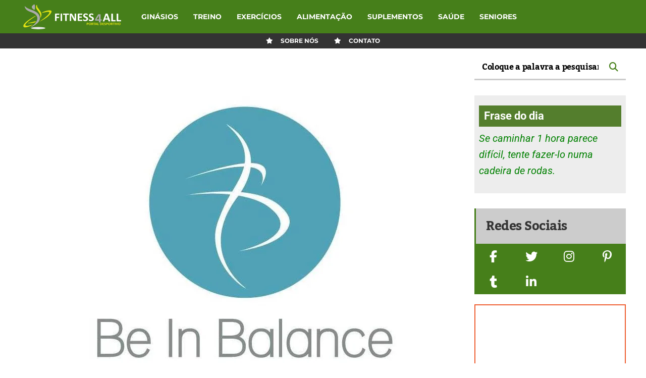

--- FILE ---
content_type: text/html; charset=UTF-8
request_url: https://www.fitness4all.pt/ginasios/be-in-balance-fitness-wellness-club-porto/
body_size: 45435
content:
<!DOCTYPE html>
<html lang="pt-PT" prefix="og: https://ogp.me/ns#">
	<head><meta charset="UTF-8"><script>if(navigator.userAgent.match(/MSIE|Internet Explorer/i)||navigator.userAgent.match(/Trident\/7\..*?rv:11/i)){var href=document.location.href;if(!href.match(/[?&]nowprocket/)){if(href.indexOf("?")==-1){if(href.indexOf("#")==-1){document.location.href=href+"?nowprocket=1"}else{document.location.href=href.replace("#","?nowprocket=1#")}}else{if(href.indexOf("#")==-1){document.location.href=href+"&nowprocket=1"}else{document.location.href=href.replace("#","&nowprocket=1#")}}}}</script><script>(()=>{class RocketLazyLoadScripts{constructor(){this.v="2.0.3",this.userEvents=["keydown","keyup","mousedown","mouseup","mousemove","mouseover","mouseenter","mouseout","mouseleave","touchmove","touchstart","touchend","touchcancel","wheel","click","dblclick","input","visibilitychange"],this.attributeEvents=["onblur","onclick","oncontextmenu","ondblclick","onfocus","onmousedown","onmouseenter","onmouseleave","onmousemove","onmouseout","onmouseover","onmouseup","onmousewheel","onscroll","onsubmit"]}async t(){this.i(),this.o(),/iP(ad|hone)/.test(navigator.userAgent)&&this.h(),this.u(),this.l(this),this.m(),this.k(this),this.p(this),this._(),await Promise.all([this.R(),this.L()]),this.lastBreath=Date.now(),this.S(this),this.P(),this.D(),this.O(),this.M(),await this.C(this.delayedScripts.normal),await this.C(this.delayedScripts.defer),await this.C(this.delayedScripts.async),this.F("domReady"),await this.T(),await this.j(),await this.I(),this.F("windowLoad"),await this.A(),window.dispatchEvent(new Event("rocket-allScriptsLoaded")),this.everythingLoaded=!0,this.lastTouchEnd&&await new Promise((t=>setTimeout(t,500-Date.now()+this.lastTouchEnd))),this.H(),this.F("all"),this.U(),this.W()}i(){this.CSPIssue=sessionStorage.getItem("rocketCSPIssue"),document.addEventListener("securitypolicyviolation",(t=>{this.CSPIssue||"script-src-elem"!==t.violatedDirective||"data"!==t.blockedURI||(this.CSPIssue=!0,sessionStorage.setItem("rocketCSPIssue",!0))}),{isRocket:!0})}o(){window.addEventListener("pageshow",(t=>{this.persisted=t.persisted,this.realWindowLoadedFired=!0}),{isRocket:!0}),window.addEventListener("pagehide",(()=>{this.onFirstUserAction=null}),{isRocket:!0})}h(){let t;function e(e){t=e}window.addEventListener("touchstart",e,{isRocket:!0}),window.addEventListener("touchend",(function i(o){Math.abs(o.changedTouches[0].pageX-t.changedTouches[0].pageX)<10&&Math.abs(o.changedTouches[0].pageY-t.changedTouches[0].pageY)<10&&o.timeStamp-t.timeStamp<200&&(o.target.dispatchEvent(new PointerEvent("click",{target:o.target,bubbles:!0,cancelable:!0,detail:1})),event.preventDefault(),window.removeEventListener("touchstart",e,{isRocket:!0}),window.removeEventListener("touchend",i,{isRocket:!0}))}),{isRocket:!0})}q(t){this.userActionTriggered||("mousemove"!==t.type||this.firstMousemoveIgnored?"keyup"===t.type||"mouseover"===t.type||"mouseout"===t.type||(this.userActionTriggered=!0,this.onFirstUserAction&&this.onFirstUserAction()):this.firstMousemoveIgnored=!0),"click"===t.type&&t.preventDefault(),this.savedUserEvents.length>0&&(t.stopPropagation(),t.stopImmediatePropagation()),"touchstart"===this.lastEvent&&"touchend"===t.type&&(this.lastTouchEnd=Date.now()),"click"===t.type&&(this.lastTouchEnd=0),this.lastEvent=t.type,this.savedUserEvents.push(t)}u(){this.savedUserEvents=[],this.userEventHandler=this.q.bind(this),this.userEvents.forEach((t=>window.addEventListener(t,this.userEventHandler,{passive:!1,isRocket:!0})))}U(){this.userEvents.forEach((t=>window.removeEventListener(t,this.userEventHandler,{passive:!1,isRocket:!0}))),this.savedUserEvents.forEach((t=>{t.target.dispatchEvent(new window[t.constructor.name](t.type,t))}))}m(){this.eventsMutationObserver=new MutationObserver((t=>{const e="return false";for(const i of t){if("attributes"===i.type){const t=i.target.getAttribute(i.attributeName);t&&t!==e&&(i.target.setAttribute("data-rocket-"+i.attributeName,t),i.target["rocket"+i.attributeName]=new Function("event",t),i.target.setAttribute(i.attributeName,e))}"childList"===i.type&&i.addedNodes.forEach((t=>{if(t.nodeType===Node.ELEMENT_NODE)for(const i of t.attributes)this.attributeEvents.includes(i.name)&&i.value&&""!==i.value&&(t.setAttribute("data-rocket-"+i.name,i.value),t["rocket"+i.name]=new Function("event",i.value),t.setAttribute(i.name,e))}))}})),this.eventsMutationObserver.observe(document,{subtree:!0,childList:!0,attributeFilter:this.attributeEvents})}H(){this.eventsMutationObserver.disconnect(),this.attributeEvents.forEach((t=>{document.querySelectorAll("[data-rocket-"+t+"]").forEach((e=>{e.setAttribute(t,e.getAttribute("data-rocket-"+t)),e.removeAttribute("data-rocket-"+t)}))}))}k(t){Object.defineProperty(HTMLElement.prototype,"onclick",{get(){return this.rocketonclick||null},set(e){this.rocketonclick=e,this.setAttribute(t.everythingLoaded?"onclick":"data-rocket-onclick","this.rocketonclick(event)")}})}S(t){function e(e,i){let o=e[i];e[i]=null,Object.defineProperty(e,i,{get:()=>o,set(s){t.everythingLoaded?o=s:e["rocket"+i]=o=s}})}e(document,"onreadystatechange"),e(window,"onload"),e(window,"onpageshow");try{Object.defineProperty(document,"readyState",{get:()=>t.rocketReadyState,set(e){t.rocketReadyState=e},configurable:!0}),document.readyState="loading"}catch(t){console.log("WPRocket DJE readyState conflict, bypassing")}}l(t){this.originalAddEventListener=EventTarget.prototype.addEventListener,this.originalRemoveEventListener=EventTarget.prototype.removeEventListener,this.savedEventListeners=[],EventTarget.prototype.addEventListener=function(e,i,o){o&&o.isRocket||!t.B(e,this)&&!t.userEvents.includes(e)||t.B(e,this)&&!t.userActionTriggered||e.startsWith("rocket-")||t.everythingLoaded?t.originalAddEventListener.call(this,e,i,o):t.savedEventListeners.push({target:this,remove:!1,type:e,func:i,options:o})},EventTarget.prototype.removeEventListener=function(e,i,o){o&&o.isRocket||!t.B(e,this)&&!t.userEvents.includes(e)||t.B(e,this)&&!t.userActionTriggered||e.startsWith("rocket-")||t.everythingLoaded?t.originalRemoveEventListener.call(this,e,i,o):t.savedEventListeners.push({target:this,remove:!0,type:e,func:i,options:o})}}F(t){"all"===t&&(EventTarget.prototype.addEventListener=this.originalAddEventListener,EventTarget.prototype.removeEventListener=this.originalRemoveEventListener),this.savedEventListeners=this.savedEventListeners.filter((e=>{let i=e.type,o=e.target||window;return"domReady"===t&&"DOMContentLoaded"!==i&&"readystatechange"!==i||("windowLoad"===t&&"load"!==i&&"readystatechange"!==i&&"pageshow"!==i||(this.B(i,o)&&(i="rocket-"+i),e.remove?o.removeEventListener(i,e.func,e.options):o.addEventListener(i,e.func,e.options),!1))}))}p(t){let e;function i(e){return t.everythingLoaded?e:e.split(" ").map((t=>"load"===t||t.startsWith("load.")?"rocket-jquery-load":t)).join(" ")}function o(o){function s(e){const s=o.fn[e];o.fn[e]=o.fn.init.prototype[e]=function(){return this[0]===window&&t.userActionTriggered&&("string"==typeof arguments[0]||arguments[0]instanceof String?arguments[0]=i(arguments[0]):"object"==typeof arguments[0]&&Object.keys(arguments[0]).forEach((t=>{const e=arguments[0][t];delete arguments[0][t],arguments[0][i(t)]=e}))),s.apply(this,arguments),this}}if(o&&o.fn&&!t.allJQueries.includes(o)){const e={DOMContentLoaded:[],"rocket-DOMContentLoaded":[]};for(const t in e)document.addEventListener(t,(()=>{e[t].forEach((t=>t()))}),{isRocket:!0});o.fn.ready=o.fn.init.prototype.ready=function(i){function s(){parseInt(o.fn.jquery)>2?setTimeout((()=>i.bind(document)(o))):i.bind(document)(o)}return t.realDomReadyFired?!t.userActionTriggered||t.fauxDomReadyFired?s():e["rocket-DOMContentLoaded"].push(s):e.DOMContentLoaded.push(s),o([])},s("on"),s("one"),s("off"),t.allJQueries.push(o)}e=o}t.allJQueries=[],o(window.jQuery),Object.defineProperty(window,"jQuery",{get:()=>e,set(t){o(t)}})}P(){const t=new Map;document.write=document.writeln=function(e){const i=document.currentScript,o=document.createRange(),s=i.parentElement;let n=t.get(i);void 0===n&&(n=i.nextSibling,t.set(i,n));const c=document.createDocumentFragment();o.setStart(c,0),c.appendChild(o.createContextualFragment(e)),s.insertBefore(c,n)}}async R(){return new Promise((t=>{this.userActionTriggered?t():this.onFirstUserAction=t}))}async L(){return new Promise((t=>{document.addEventListener("DOMContentLoaded",(()=>{this.realDomReadyFired=!0,t()}),{isRocket:!0})}))}async I(){return this.realWindowLoadedFired?Promise.resolve():new Promise((t=>{window.addEventListener("load",t,{isRocket:!0})}))}M(){this.pendingScripts=[];this.scriptsMutationObserver=new MutationObserver((t=>{for(const e of t)e.addedNodes.forEach((t=>{"SCRIPT"!==t.tagName||t.noModule||t.isWPRocket||this.pendingScripts.push({script:t,promise:new Promise((e=>{const i=()=>{const i=this.pendingScripts.findIndex((e=>e.script===t));i>=0&&this.pendingScripts.splice(i,1),e()};t.addEventListener("load",i,{isRocket:!0}),t.addEventListener("error",i,{isRocket:!0}),setTimeout(i,1e3)}))})}))})),this.scriptsMutationObserver.observe(document,{childList:!0,subtree:!0})}async j(){await this.J(),this.pendingScripts.length?(await this.pendingScripts[0].promise,await this.j()):this.scriptsMutationObserver.disconnect()}D(){this.delayedScripts={normal:[],async:[],defer:[]},document.querySelectorAll("script[type$=rocketlazyloadscript]").forEach((t=>{t.hasAttribute("data-rocket-src")?t.hasAttribute("async")&&!1!==t.async?this.delayedScripts.async.push(t):t.hasAttribute("defer")&&!1!==t.defer||"module"===t.getAttribute("data-rocket-type")?this.delayedScripts.defer.push(t):this.delayedScripts.normal.push(t):this.delayedScripts.normal.push(t)}))}async _(){await this.L();let t=[];document.querySelectorAll("script[type$=rocketlazyloadscript][data-rocket-src]").forEach((e=>{let i=e.getAttribute("data-rocket-src");if(i&&!i.startsWith("data:")){i.startsWith("//")&&(i=location.protocol+i);try{const o=new URL(i).origin;o!==location.origin&&t.push({src:o,crossOrigin:e.crossOrigin||"module"===e.getAttribute("data-rocket-type")})}catch(t){}}})),t=[...new Map(t.map((t=>[JSON.stringify(t),t]))).values()],this.N(t,"preconnect")}async $(t){if(await this.G(),!0!==t.noModule||!("noModule"in HTMLScriptElement.prototype))return new Promise((e=>{let i;function o(){(i||t).setAttribute("data-rocket-status","executed"),e()}try{if(navigator.userAgent.includes("Firefox/")||""===navigator.vendor||this.CSPIssue)i=document.createElement("script"),[...t.attributes].forEach((t=>{let e=t.nodeName;"type"!==e&&("data-rocket-type"===e&&(e="type"),"data-rocket-src"===e&&(e="src"),i.setAttribute(e,t.nodeValue))})),t.text&&(i.text=t.text),t.nonce&&(i.nonce=t.nonce),i.hasAttribute("src")?(i.addEventListener("load",o,{isRocket:!0}),i.addEventListener("error",(()=>{i.setAttribute("data-rocket-status","failed-network"),e()}),{isRocket:!0}),setTimeout((()=>{i.isConnected||e()}),1)):(i.text=t.text,o()),i.isWPRocket=!0,t.parentNode.replaceChild(i,t);else{const i=t.getAttribute("data-rocket-type"),s=t.getAttribute("data-rocket-src");i?(t.type=i,t.removeAttribute("data-rocket-type")):t.removeAttribute("type"),t.addEventListener("load",o,{isRocket:!0}),t.addEventListener("error",(i=>{this.CSPIssue&&i.target.src.startsWith("data:")?(console.log("WPRocket: CSP fallback activated"),t.removeAttribute("src"),this.$(t).then(e)):(t.setAttribute("data-rocket-status","failed-network"),e())}),{isRocket:!0}),s?(t.fetchPriority="high",t.removeAttribute("data-rocket-src"),t.src=s):t.src="data:text/javascript;base64,"+window.btoa(unescape(encodeURIComponent(t.text)))}}catch(i){t.setAttribute("data-rocket-status","failed-transform"),e()}}));t.setAttribute("data-rocket-status","skipped")}async C(t){const e=t.shift();return e?(e.isConnected&&await this.$(e),this.C(t)):Promise.resolve()}O(){this.N([...this.delayedScripts.normal,...this.delayedScripts.defer,...this.delayedScripts.async],"preload")}N(t,e){this.trash=this.trash||[];let i=!0;var o=document.createDocumentFragment();t.forEach((t=>{const s=t.getAttribute&&t.getAttribute("data-rocket-src")||t.src;if(s&&!s.startsWith("data:")){const n=document.createElement("link");n.href=s,n.rel=e,"preconnect"!==e&&(n.as="script",n.fetchPriority=i?"high":"low"),t.getAttribute&&"module"===t.getAttribute("data-rocket-type")&&(n.crossOrigin=!0),t.crossOrigin&&(n.crossOrigin=t.crossOrigin),t.integrity&&(n.integrity=t.integrity),t.nonce&&(n.nonce=t.nonce),o.appendChild(n),this.trash.push(n),i=!1}})),document.head.appendChild(o)}W(){this.trash.forEach((t=>t.remove()))}async T(){try{document.readyState="interactive"}catch(t){}this.fauxDomReadyFired=!0;try{await this.G(),document.dispatchEvent(new Event("rocket-readystatechange")),await this.G(),document.rocketonreadystatechange&&document.rocketonreadystatechange(),await this.G(),document.dispatchEvent(new Event("rocket-DOMContentLoaded")),await this.G(),window.dispatchEvent(new Event("rocket-DOMContentLoaded"))}catch(t){console.error(t)}}async A(){try{document.readyState="complete"}catch(t){}try{await this.G(),document.dispatchEvent(new Event("rocket-readystatechange")),await this.G(),document.rocketonreadystatechange&&document.rocketonreadystatechange(),await this.G(),window.dispatchEvent(new Event("rocket-load")),await this.G(),window.rocketonload&&window.rocketonload(),await this.G(),this.allJQueries.forEach((t=>t(window).trigger("rocket-jquery-load"))),await this.G();const t=new Event("rocket-pageshow");t.persisted=this.persisted,window.dispatchEvent(t),await this.G(),window.rocketonpageshow&&window.rocketonpageshow({persisted:this.persisted})}catch(t){console.error(t)}}async G(){Date.now()-this.lastBreath>45&&(await this.J(),this.lastBreath=Date.now())}async J(){return document.hidden?new Promise((t=>setTimeout(t))):new Promise((t=>requestAnimationFrame(t)))}B(t,e){return e===document&&"readystatechange"===t||(e===document&&"DOMContentLoaded"===t||(e===window&&"DOMContentLoaded"===t||(e===window&&"load"===t||e===window&&"pageshow"===t)))}static run(){(new RocketLazyLoadScripts).t()}}RocketLazyLoadScripts.run()})();</script>
	<meta name="viewport" content="width=device-width, initial-scale=1, user-scalable=1">  

  <!--    	 <meta content='width=device-width, initial-scale=1, user-scalable=1, minimum-scale=1, maximum-scale=5' name='viewport'/>  -->
    	
        
                <link rel="pingback" href="https://www.fitness4all.pt/xmlrpc.php" />
		<script type="rocketlazyloadscript" id="cookie-law-info-gcm-var-js">
var _ckyGcm = {"status":true,"default_settings":[{"analytics":"granted","advertisement":"denied","functional":"denied","necessary":"granted","ad_user_data":"denied","ad_personalization":"denied","regions":"All"}],"wait_for_update":2000,"url_passthrough":false,"ads_data_redaction":false}</script>
<script type="rocketlazyloadscript" id="cookie-law-info-gcm-js" data-rocket-type="text/javascript" data-rocket-src="https://www.fitness4all.pt/wp-content/plugins/cookie-law-info/lite/frontend/js/gcm.min.js" data-rocket-defer defer></script> <script type="rocketlazyloadscript" data-minify="1" id="cookieyes" data-rocket-type="text/javascript" data-rocket-src="https://www.fitness4all.pt/wp-content/cache/min/1/client_data/aefff949e79d582557932ce7/script.js?ver=1764611072" data-rocket-defer defer></script><link rel="preload" href="https://www.fitness4all.pt/wp-content/plugins/rate-my-post/public/css/fonts/ratemypost.ttf" type="font/ttf" as="font" crossorigin="anonymous">
<!-- Open Graph Meta Tags generated by Blog2Social 873 - https://www.blog2social.com -->
<meta property="og:title" content="Be In Balance Fitness &amp; Wellness Club"/>
<meta property="og:description" content="Encerrado permanentemente



Be In Balance Fitness &amp; Wellness Club – Bem?Estar Total no Coração do Porto



Be In Balance – Com 20 anos de experiênci"/>
<meta property="og:url" content="/ginasios/be-in-balance-fitness-wellness-club-porto/"/>
<meta property="og:image" content="https://www.fitness4all.pt/wp-content/uploads/2021/10/48415211_2362407570654440_2553603459018391552_n.jpg"/>
<meta property="og:image:width" content="800" />
<meta property="og:image:height" content="800" />
<meta property="og:image:type" content="image/jpeg" />
<meta property="og:type" content="article"/>
<meta property="og:article:published_time" content="2022-01-04 13:39:00"/>
<meta property="og:article:modified_time" content="2025-07-23 20:50:36"/>
<meta property="og:article:tag" content="porto"/>
<!-- Open Graph Meta Tags generated by Blog2Social 873 - https://www.blog2social.com -->

<!-- Twitter Card generated by Blog2Social 873 - https://www.blog2social.com -->
<meta name="twitter:card" content="summary">
<meta name="twitter:title" content="Be In Balance Fitness &amp; Wellness Club"/>
<meta name="twitter:description" content="Encerrado permanentemente



Be In Balance Fitness &amp; Wellness Club – Bem?Estar Total no Coração do Porto



Be In Balance – Com 20 anos de experiênci"/>
<meta name="twitter:image" content="https://www.fitness4all.pt/wp-content/uploads/2021/10/48415211_2362407570654440_2553603459018391552_n.jpg"/>
<!-- Twitter Card generated by Blog2Social 873 - https://www.blog2social.com -->
<meta name="author" content="Antonio Costa"/>

<!-- Search Engine Optimization by Rank Math PRO - https://rankmath.com/ -->
<title>Be In Balance Fitness &amp; Wellness Club</title><link rel="stylesheet" href="https://www.fitness4all.pt/wp-content/cache/fonts/1/google-fonts/css/b/2/3/5c82762c691e8446e8c2347e3290f.css" data-wpr-hosted-gf-parameters="family=Kadwa%3A300%2C300i%2C400%2C400i%2C700%2C700i%7CMontserrat%3A300%2C300i%2C400%2C400i%2C700%2C700i%7CRoboto%3A300%2C300i%2C400%2C400i%2C700%2C700i&display=swap"/>
<meta name="description" content="Descubra o Be In Balance Fitness &amp; Wellness Club – health club premium com treinos, spa, piscina, squash e nutrição personalizada num espaço moderno de 4?500?m²."/>
<meta name="robots" content="follow, index, max-snippet:-1, max-video-preview:-1, max-image-preview:large"/>
<link rel="canonical" href="https://www.fitness4all.pt/ginasios/be-in-balance-fitness-wellness-club-porto/" />
<meta property="og:locale" content="pt_PT" />
<meta property="og:type" content="article" />
<meta property="og:title" content="Be In Balance Fitness &amp; Wellness Club" />
<meta property="og:description" content="Descubra o Be In Balance Fitness &amp; Wellness Club – health club premium com treinos, spa, piscina, squash e nutrição personalizada num espaço moderno de 4?500?m²." />
<meta property="og:url" content="https://www.fitness4all.pt/ginasios/be-in-balance-fitness-wellness-club-porto/" />
<meta property="og:site_name" content="Fitness4All - Blog Sobre Treinos E Alimentação" />
<meta property="article:publisher" content="https://www.facebook.com/fitness4all.pt" />
<meta property="article:tag" content="porto" />
<meta property="article:section" content="Ginásios no Porto" />
<meta property="og:updated_time" content="2025-07-23T20:50:36+01:00" />
<meta property="og:image" content="https://www.fitness4all.pt/wp-content/uploads/2021/10/48415211_2362407570654440_2553603459018391552_n.jpg" />
<meta property="og:image:secure_url" content="https://www.fitness4all.pt/wp-content/uploads/2021/10/48415211_2362407570654440_2553603459018391552_n.jpg" />
<meta property="og:image:width" content="800" />
<meta property="og:image:height" content="800" />
<meta property="og:image:alt" content="Be In Balance" />
<meta property="og:image:type" content="image/jpeg" />
<meta property="article:published_time" content="2022-01-04T13:39:00+00:00" />
<meta property="article:modified_time" content="2025-07-23T20:50:36+01:00" />
<meta name="twitter:card" content="summary_large_image" />
<meta name="twitter:title" content="Be In Balance Fitness &amp; Wellness Club" />
<meta name="twitter:description" content="Descubra o Be In Balance Fitness &amp; Wellness Club – health club premium com treinos, spa, piscina, squash e nutrição personalizada num espaço moderno de 4?500?m²." />
<meta name="twitter:site" content="@fitnessallpt" />
<meta name="twitter:creator" content="@fitnessallpt" />
<meta name="twitter:image" content="https://www.fitness4all.pt/wp-content/uploads/2021/10/48415211_2362407570654440_2553603459018391552_n.jpg" />
<meta name="twitter:label1" content="Written by" />
<meta name="twitter:data1" content="Antonio Costa" />
<meta name="twitter:label2" content="Time to read" />
<meta name="twitter:data2" content="3 minutes" />
<!-- /Rank Math WordPress SEO plugin -->

<link rel='dns-prefetch' href='//www.googletagmanager.com' />

<link rel='dns-prefetch' href='//use.fontawesome.com' />
<link rel='dns-prefetch' href='//pagead2.googlesyndication.com' />
<link rel='dns-prefetch' href='//www.google.com' />
<link rel='dns-prefetch' href='//cdn.ampproject.org' />

<link rel='dns-prefetch' href='//googletagservices.com' />
<link rel='dns-prefetch' href='//googleads.g.doubleclick.net' />
<link rel='dns-prefetch' href='//adservice.google.com' />
<link rel='dns-prefetch' href='//i.ytimg.com' />
<link rel='dns-prefetch' href='//youtube.com' />

<link rel="alternate" type="application/rss+xml" title="Fitness4All - Blog Sobre Treinos E Alimentação &raquo; Feed" href="https://www.fitness4all.pt/feed/" />
<link rel="alternate" type="application/rss+xml" title="Fitness4All - Blog Sobre Treinos E Alimentação &raquo; Feed de comentários" href="https://www.fitness4all.pt/comments/feed/" />
<link rel="alternate" type="application/rss+xml" title="Feed de comentários de Fitness4All - Blog Sobre Treinos E Alimentação &raquo; Be In Balance Fitness &amp; Wellness Club" href="https://www.fitness4all.pt/ginasios/be-in-balance-fitness-wellness-club-porto/feed/" />
<link rel="alternate" title="oEmbed (JSON)" type="application/json+oembed" href="https://www.fitness4all.pt/wp-json/oembed/1.0/embed?url=https%3A%2F%2Fwww.fitness4all.pt%2Fginasios%2Fbe-in-balance-fitness-wellness-club-porto%2F" />
<link rel="alternate" title="oEmbed (XML)" type="text/xml+oembed" href="https://www.fitness4all.pt/wp-json/oembed/1.0/embed?url=https%3A%2F%2Fwww.fitness4all.pt%2Fginasios%2Fbe-in-balance-fitness-wellness-club-porto%2F&#038;format=xml" />
<style id='wp-img-auto-sizes-contain-inline-css' type='text/css'>
img:is([sizes=auto i],[sizes^="auto," i]){contain-intrinsic-size:3000px 1500px}
/*# sourceURL=wp-img-auto-sizes-contain-inline-css */
</style>
<style id='wp-emoji-styles-inline-css' type='text/css'>

	img.wp-smiley, img.emoji {
		display: inline !important;
		border: none !important;
		box-shadow: none !important;
		height: 1em !important;
		width: 1em !important;
		margin: 0 0.07em !important;
		vertical-align: -0.1em !important;
		background: none !important;
		padding: 0 !important;
	}
/*# sourceURL=wp-emoji-styles-inline-css */
</style>
<link rel='stylesheet' id='wp-block-library-css' href='https://www.fitness4all.pt/wp-includes/css/dist/block-library/style.min.css?ver=6.9' type='text/css' media='all' />
<style id='wp-block-heading-inline-css' type='text/css'>
h1:where(.wp-block-heading).has-background,h2:where(.wp-block-heading).has-background,h3:where(.wp-block-heading).has-background,h4:where(.wp-block-heading).has-background,h5:where(.wp-block-heading).has-background,h6:where(.wp-block-heading).has-background{padding:1.25em 2.375em}h1.has-text-align-left[style*=writing-mode]:where([style*=vertical-lr]),h1.has-text-align-right[style*=writing-mode]:where([style*=vertical-rl]),h2.has-text-align-left[style*=writing-mode]:where([style*=vertical-lr]),h2.has-text-align-right[style*=writing-mode]:where([style*=vertical-rl]),h3.has-text-align-left[style*=writing-mode]:where([style*=vertical-lr]),h3.has-text-align-right[style*=writing-mode]:where([style*=vertical-rl]),h4.has-text-align-left[style*=writing-mode]:where([style*=vertical-lr]),h4.has-text-align-right[style*=writing-mode]:where([style*=vertical-rl]),h5.has-text-align-left[style*=writing-mode]:where([style*=vertical-lr]),h5.has-text-align-right[style*=writing-mode]:where([style*=vertical-rl]),h6.has-text-align-left[style*=writing-mode]:where([style*=vertical-lr]),h6.has-text-align-right[style*=writing-mode]:where([style*=vertical-rl]){rotate:180deg}
/*# sourceURL=https://www.fitness4all.pt/wp-includes/blocks/heading/style.min.css */
</style>
<style id='wp-block-image-inline-css' type='text/css'>
.wp-block-image>a,.wp-block-image>figure>a{display:inline-block}.wp-block-image img{box-sizing:border-box;height:auto;max-width:100%;vertical-align:bottom}@media not (prefers-reduced-motion){.wp-block-image img.hide{visibility:hidden}.wp-block-image img.show{animation:show-content-image .4s}}.wp-block-image[style*=border-radius] img,.wp-block-image[style*=border-radius]>a{border-radius:inherit}.wp-block-image.has-custom-border img{box-sizing:border-box}.wp-block-image.aligncenter{text-align:center}.wp-block-image.alignfull>a,.wp-block-image.alignwide>a{width:100%}.wp-block-image.alignfull img,.wp-block-image.alignwide img{height:auto;width:100%}.wp-block-image .aligncenter,.wp-block-image .alignleft,.wp-block-image .alignright,.wp-block-image.aligncenter,.wp-block-image.alignleft,.wp-block-image.alignright{display:table}.wp-block-image .aligncenter>figcaption,.wp-block-image .alignleft>figcaption,.wp-block-image .alignright>figcaption,.wp-block-image.aligncenter>figcaption,.wp-block-image.alignleft>figcaption,.wp-block-image.alignright>figcaption{caption-side:bottom;display:table-caption}.wp-block-image .alignleft{float:left;margin:.5em 1em .5em 0}.wp-block-image .alignright{float:right;margin:.5em 0 .5em 1em}.wp-block-image .aligncenter{margin-left:auto;margin-right:auto}.wp-block-image :where(figcaption){margin-bottom:1em;margin-top:.5em}.wp-block-image.is-style-circle-mask img{border-radius:9999px}@supports ((-webkit-mask-image:none) or (mask-image:none)) or (-webkit-mask-image:none){.wp-block-image.is-style-circle-mask img{border-radius:0;-webkit-mask-image:url('data:image/svg+xml;utf8,<svg viewBox="0 0 100 100" xmlns="http://www.w3.org/2000/svg"><circle cx="50" cy="50" r="50"/></svg>');mask-image:url('data:image/svg+xml;utf8,<svg viewBox="0 0 100 100" xmlns="http://www.w3.org/2000/svg"><circle cx="50" cy="50" r="50"/></svg>');mask-mode:alpha;-webkit-mask-position:center;mask-position:center;-webkit-mask-repeat:no-repeat;mask-repeat:no-repeat;-webkit-mask-size:contain;mask-size:contain}}:root :where(.wp-block-image.is-style-rounded img,.wp-block-image .is-style-rounded img){border-radius:9999px}.wp-block-image figure{margin:0}.wp-lightbox-container{display:flex;flex-direction:column;position:relative}.wp-lightbox-container img{cursor:zoom-in}.wp-lightbox-container img:hover+button{opacity:1}.wp-lightbox-container button{align-items:center;backdrop-filter:blur(16px) saturate(180%);background-color:#5a5a5a40;border:none;border-radius:4px;cursor:zoom-in;display:flex;height:20px;justify-content:center;opacity:0;padding:0;position:absolute;right:16px;text-align:center;top:16px;width:20px;z-index:100}@media not (prefers-reduced-motion){.wp-lightbox-container button{transition:opacity .2s ease}}.wp-lightbox-container button:focus-visible{outline:3px auto #5a5a5a40;outline:3px auto -webkit-focus-ring-color;outline-offset:3px}.wp-lightbox-container button:hover{cursor:pointer;opacity:1}.wp-lightbox-container button:focus{opacity:1}.wp-lightbox-container button:focus,.wp-lightbox-container button:hover,.wp-lightbox-container button:not(:hover):not(:active):not(.has-background){background-color:#5a5a5a40;border:none}.wp-lightbox-overlay{box-sizing:border-box;cursor:zoom-out;height:100vh;left:0;overflow:hidden;position:fixed;top:0;visibility:hidden;width:100%;z-index:100000}.wp-lightbox-overlay .close-button{align-items:center;cursor:pointer;display:flex;justify-content:center;min-height:40px;min-width:40px;padding:0;position:absolute;right:calc(env(safe-area-inset-right) + 16px);top:calc(env(safe-area-inset-top) + 16px);z-index:5000000}.wp-lightbox-overlay .close-button:focus,.wp-lightbox-overlay .close-button:hover,.wp-lightbox-overlay .close-button:not(:hover):not(:active):not(.has-background){background:none;border:none}.wp-lightbox-overlay .lightbox-image-container{height:var(--wp--lightbox-container-height);left:50%;overflow:hidden;position:absolute;top:50%;transform:translate(-50%,-50%);transform-origin:top left;width:var(--wp--lightbox-container-width);z-index:9999999999}.wp-lightbox-overlay .wp-block-image{align-items:center;box-sizing:border-box;display:flex;height:100%;justify-content:center;margin:0;position:relative;transform-origin:0 0;width:100%;z-index:3000000}.wp-lightbox-overlay .wp-block-image img{height:var(--wp--lightbox-image-height);min-height:var(--wp--lightbox-image-height);min-width:var(--wp--lightbox-image-width);width:var(--wp--lightbox-image-width)}.wp-lightbox-overlay .wp-block-image figcaption{display:none}.wp-lightbox-overlay button{background:none;border:none}.wp-lightbox-overlay .scrim{background-color:#fff;height:100%;opacity:.9;position:absolute;width:100%;z-index:2000000}.wp-lightbox-overlay.active{visibility:visible}@media not (prefers-reduced-motion){.wp-lightbox-overlay.active{animation:turn-on-visibility .25s both}.wp-lightbox-overlay.active img{animation:turn-on-visibility .35s both}.wp-lightbox-overlay.show-closing-animation:not(.active){animation:turn-off-visibility .35s both}.wp-lightbox-overlay.show-closing-animation:not(.active) img{animation:turn-off-visibility .25s both}.wp-lightbox-overlay.zoom.active{animation:none;opacity:1;visibility:visible}.wp-lightbox-overlay.zoom.active .lightbox-image-container{animation:lightbox-zoom-in .4s}.wp-lightbox-overlay.zoom.active .lightbox-image-container img{animation:none}.wp-lightbox-overlay.zoom.active .scrim{animation:turn-on-visibility .4s forwards}.wp-lightbox-overlay.zoom.show-closing-animation:not(.active){animation:none}.wp-lightbox-overlay.zoom.show-closing-animation:not(.active) .lightbox-image-container{animation:lightbox-zoom-out .4s}.wp-lightbox-overlay.zoom.show-closing-animation:not(.active) .lightbox-image-container img{animation:none}.wp-lightbox-overlay.zoom.show-closing-animation:not(.active) .scrim{animation:turn-off-visibility .4s forwards}}@keyframes show-content-image{0%{visibility:hidden}99%{visibility:hidden}to{visibility:visible}}@keyframes turn-on-visibility{0%{opacity:0}to{opacity:1}}@keyframes turn-off-visibility{0%{opacity:1;visibility:visible}99%{opacity:0;visibility:visible}to{opacity:0;visibility:hidden}}@keyframes lightbox-zoom-in{0%{transform:translate(calc((-100vw + var(--wp--lightbox-scrollbar-width))/2 + var(--wp--lightbox-initial-left-position)),calc(-50vh + var(--wp--lightbox-initial-top-position))) scale(var(--wp--lightbox-scale))}to{transform:translate(-50%,-50%) scale(1)}}@keyframes lightbox-zoom-out{0%{transform:translate(-50%,-50%) scale(1);visibility:visible}99%{visibility:visible}to{transform:translate(calc((-100vw + var(--wp--lightbox-scrollbar-width))/2 + var(--wp--lightbox-initial-left-position)),calc(-50vh + var(--wp--lightbox-initial-top-position))) scale(var(--wp--lightbox-scale));visibility:hidden}}
/*# sourceURL=https://www.fitness4all.pt/wp-includes/blocks/image/style.min.css */
</style>
<style id='wp-block-paragraph-inline-css' type='text/css'>
.is-small-text{font-size:.875em}.is-regular-text{font-size:1em}.is-large-text{font-size:2.25em}.is-larger-text{font-size:3em}.has-drop-cap:not(:focus):first-letter{float:left;font-size:8.4em;font-style:normal;font-weight:100;line-height:.68;margin:.05em .1em 0 0;text-transform:uppercase}body.rtl .has-drop-cap:not(:focus):first-letter{float:none;margin-left:.1em}p.has-drop-cap.has-background{overflow:hidden}:root :where(p.has-background){padding:1.25em 2.375em}:where(p.has-text-color:not(.has-link-color)) a{color:inherit}p.has-text-align-left[style*="writing-mode:vertical-lr"],p.has-text-align-right[style*="writing-mode:vertical-rl"]{rotate:180deg}
/*# sourceURL=https://www.fitness4all.pt/wp-includes/blocks/paragraph/style.min.css */
</style>
<style id='wp-block-separator-inline-css' type='text/css'>
@charset "UTF-8";.wp-block-separator{border:none;border-top:2px solid}:root :where(.wp-block-separator.is-style-dots){height:auto;line-height:1;text-align:center}:root :where(.wp-block-separator.is-style-dots):before{color:currentColor;content:"···";font-family:serif;font-size:1.5em;letter-spacing:2em;padding-left:2em}.wp-block-separator.is-style-dots{background:none!important;border:none!important}
/*# sourceURL=https://www.fitness4all.pt/wp-includes/blocks/separator/style.min.css */
</style>
<style id='wp-block-spacer-inline-css' type='text/css'>
.wp-block-spacer{clear:both}
/*# sourceURL=https://www.fitness4all.pt/wp-includes/blocks/spacer/style.min.css */
</style>
<style id='global-styles-inline-css' type='text/css'>
:root{--wp--preset--aspect-ratio--square: 1;--wp--preset--aspect-ratio--4-3: 4/3;--wp--preset--aspect-ratio--3-4: 3/4;--wp--preset--aspect-ratio--3-2: 3/2;--wp--preset--aspect-ratio--2-3: 2/3;--wp--preset--aspect-ratio--16-9: 16/9;--wp--preset--aspect-ratio--9-16: 9/16;--wp--preset--color--black: #000000;--wp--preset--color--cyan-bluish-gray: #abb8c3;--wp--preset--color--white: #ffffff;--wp--preset--color--pale-pink: #f78da7;--wp--preset--color--vivid-red: #cf2e2e;--wp--preset--color--luminous-vivid-orange: #ff6900;--wp--preset--color--luminous-vivid-amber: #fcb900;--wp--preset--color--light-green-cyan: #7bdcb5;--wp--preset--color--vivid-green-cyan: #00d084;--wp--preset--color--pale-cyan-blue: #8ed1fc;--wp--preset--color--vivid-cyan-blue: #0693e3;--wp--preset--color--vivid-purple: #9b51e0;--wp--preset--gradient--vivid-cyan-blue-to-vivid-purple: linear-gradient(135deg,rgb(6,147,227) 0%,rgb(155,81,224) 100%);--wp--preset--gradient--light-green-cyan-to-vivid-green-cyan: linear-gradient(135deg,rgb(122,220,180) 0%,rgb(0,208,130) 100%);--wp--preset--gradient--luminous-vivid-amber-to-luminous-vivid-orange: linear-gradient(135deg,rgb(252,185,0) 0%,rgb(255,105,0) 100%);--wp--preset--gradient--luminous-vivid-orange-to-vivid-red: linear-gradient(135deg,rgb(255,105,0) 0%,rgb(207,46,46) 100%);--wp--preset--gradient--very-light-gray-to-cyan-bluish-gray: linear-gradient(135deg,rgb(238,238,238) 0%,rgb(169,184,195) 100%);--wp--preset--gradient--cool-to-warm-spectrum: linear-gradient(135deg,rgb(74,234,220) 0%,rgb(151,120,209) 20%,rgb(207,42,186) 40%,rgb(238,44,130) 60%,rgb(251,105,98) 80%,rgb(254,248,76) 100%);--wp--preset--gradient--blush-light-purple: linear-gradient(135deg,rgb(255,206,236) 0%,rgb(152,150,240) 100%);--wp--preset--gradient--blush-bordeaux: linear-gradient(135deg,rgb(254,205,165) 0%,rgb(254,45,45) 50%,rgb(107,0,62) 100%);--wp--preset--gradient--luminous-dusk: linear-gradient(135deg,rgb(255,203,112) 0%,rgb(199,81,192) 50%,rgb(65,88,208) 100%);--wp--preset--gradient--pale-ocean: linear-gradient(135deg,rgb(255,245,203) 0%,rgb(182,227,212) 50%,rgb(51,167,181) 100%);--wp--preset--gradient--electric-grass: linear-gradient(135deg,rgb(202,248,128) 0%,rgb(113,206,126) 100%);--wp--preset--gradient--midnight: linear-gradient(135deg,rgb(2,3,129) 0%,rgb(40,116,252) 100%);--wp--preset--font-size--small: 13px;--wp--preset--font-size--medium: 20px;--wp--preset--font-size--large: 36px;--wp--preset--font-size--x-large: 42px;--wp--preset--spacing--20: 0.44rem;--wp--preset--spacing--30: 0.67rem;--wp--preset--spacing--40: 1rem;--wp--preset--spacing--50: 1.5rem;--wp--preset--spacing--60: 2.25rem;--wp--preset--spacing--70: 3.38rem;--wp--preset--spacing--80: 5.06rem;--wp--preset--shadow--natural: 6px 6px 9px rgba(0, 0, 0, 0.2);--wp--preset--shadow--deep: 12px 12px 50px rgba(0, 0, 0, 0.4);--wp--preset--shadow--sharp: 6px 6px 0px rgba(0, 0, 0, 0.2);--wp--preset--shadow--outlined: 6px 6px 0px -3px rgb(255, 255, 255), 6px 6px rgb(0, 0, 0);--wp--preset--shadow--crisp: 6px 6px 0px rgb(0, 0, 0);}:where(.is-layout-flex){gap: 0.5em;}:where(.is-layout-grid){gap: 0.5em;}body .is-layout-flex{display: flex;}.is-layout-flex{flex-wrap: wrap;align-items: center;}.is-layout-flex > :is(*, div){margin: 0;}body .is-layout-grid{display: grid;}.is-layout-grid > :is(*, div){margin: 0;}:where(.wp-block-columns.is-layout-flex){gap: 2em;}:where(.wp-block-columns.is-layout-grid){gap: 2em;}:where(.wp-block-post-template.is-layout-flex){gap: 1.25em;}:where(.wp-block-post-template.is-layout-grid){gap: 1.25em;}.has-black-color{color: var(--wp--preset--color--black) !important;}.has-cyan-bluish-gray-color{color: var(--wp--preset--color--cyan-bluish-gray) !important;}.has-white-color{color: var(--wp--preset--color--white) !important;}.has-pale-pink-color{color: var(--wp--preset--color--pale-pink) !important;}.has-vivid-red-color{color: var(--wp--preset--color--vivid-red) !important;}.has-luminous-vivid-orange-color{color: var(--wp--preset--color--luminous-vivid-orange) !important;}.has-luminous-vivid-amber-color{color: var(--wp--preset--color--luminous-vivid-amber) !important;}.has-light-green-cyan-color{color: var(--wp--preset--color--light-green-cyan) !important;}.has-vivid-green-cyan-color{color: var(--wp--preset--color--vivid-green-cyan) !important;}.has-pale-cyan-blue-color{color: var(--wp--preset--color--pale-cyan-blue) !important;}.has-vivid-cyan-blue-color{color: var(--wp--preset--color--vivid-cyan-blue) !important;}.has-vivid-purple-color{color: var(--wp--preset--color--vivid-purple) !important;}.has-black-background-color{background-color: var(--wp--preset--color--black) !important;}.has-cyan-bluish-gray-background-color{background-color: var(--wp--preset--color--cyan-bluish-gray) !important;}.has-white-background-color{background-color: var(--wp--preset--color--white) !important;}.has-pale-pink-background-color{background-color: var(--wp--preset--color--pale-pink) !important;}.has-vivid-red-background-color{background-color: var(--wp--preset--color--vivid-red) !important;}.has-luminous-vivid-orange-background-color{background-color: var(--wp--preset--color--luminous-vivid-orange) !important;}.has-luminous-vivid-amber-background-color{background-color: var(--wp--preset--color--luminous-vivid-amber) !important;}.has-light-green-cyan-background-color{background-color: var(--wp--preset--color--light-green-cyan) !important;}.has-vivid-green-cyan-background-color{background-color: var(--wp--preset--color--vivid-green-cyan) !important;}.has-pale-cyan-blue-background-color{background-color: var(--wp--preset--color--pale-cyan-blue) !important;}.has-vivid-cyan-blue-background-color{background-color: var(--wp--preset--color--vivid-cyan-blue) !important;}.has-vivid-purple-background-color{background-color: var(--wp--preset--color--vivid-purple) !important;}.has-black-border-color{border-color: var(--wp--preset--color--black) !important;}.has-cyan-bluish-gray-border-color{border-color: var(--wp--preset--color--cyan-bluish-gray) !important;}.has-white-border-color{border-color: var(--wp--preset--color--white) !important;}.has-pale-pink-border-color{border-color: var(--wp--preset--color--pale-pink) !important;}.has-vivid-red-border-color{border-color: var(--wp--preset--color--vivid-red) !important;}.has-luminous-vivid-orange-border-color{border-color: var(--wp--preset--color--luminous-vivid-orange) !important;}.has-luminous-vivid-amber-border-color{border-color: var(--wp--preset--color--luminous-vivid-amber) !important;}.has-light-green-cyan-border-color{border-color: var(--wp--preset--color--light-green-cyan) !important;}.has-vivid-green-cyan-border-color{border-color: var(--wp--preset--color--vivid-green-cyan) !important;}.has-pale-cyan-blue-border-color{border-color: var(--wp--preset--color--pale-cyan-blue) !important;}.has-vivid-cyan-blue-border-color{border-color: var(--wp--preset--color--vivid-cyan-blue) !important;}.has-vivid-purple-border-color{border-color: var(--wp--preset--color--vivid-purple) !important;}.has-vivid-cyan-blue-to-vivid-purple-gradient-background{background: var(--wp--preset--gradient--vivid-cyan-blue-to-vivid-purple) !important;}.has-light-green-cyan-to-vivid-green-cyan-gradient-background{background: var(--wp--preset--gradient--light-green-cyan-to-vivid-green-cyan) !important;}.has-luminous-vivid-amber-to-luminous-vivid-orange-gradient-background{background: var(--wp--preset--gradient--luminous-vivid-amber-to-luminous-vivid-orange) !important;}.has-luminous-vivid-orange-to-vivid-red-gradient-background{background: var(--wp--preset--gradient--luminous-vivid-orange-to-vivid-red) !important;}.has-very-light-gray-to-cyan-bluish-gray-gradient-background{background: var(--wp--preset--gradient--very-light-gray-to-cyan-bluish-gray) !important;}.has-cool-to-warm-spectrum-gradient-background{background: var(--wp--preset--gradient--cool-to-warm-spectrum) !important;}.has-blush-light-purple-gradient-background{background: var(--wp--preset--gradient--blush-light-purple) !important;}.has-blush-bordeaux-gradient-background{background: var(--wp--preset--gradient--blush-bordeaux) !important;}.has-luminous-dusk-gradient-background{background: var(--wp--preset--gradient--luminous-dusk) !important;}.has-pale-ocean-gradient-background{background: var(--wp--preset--gradient--pale-ocean) !important;}.has-electric-grass-gradient-background{background: var(--wp--preset--gradient--electric-grass) !important;}.has-midnight-gradient-background{background: var(--wp--preset--gradient--midnight) !important;}.has-small-font-size{font-size: var(--wp--preset--font-size--small) !important;}.has-medium-font-size{font-size: var(--wp--preset--font-size--medium) !important;}.has-large-font-size{font-size: var(--wp--preset--font-size--large) !important;}.has-x-large-font-size{font-size: var(--wp--preset--font-size--x-large) !important;}
/*# sourceURL=global-styles-inline-css */
</style>
<style id='core-block-supports-inline-css' type='text/css'>
.wp-elements-a7bccddb2e30d13e739cfdf743b9eb0c a:where(:not(.wp-element-button)){color:var(--wp--preset--color--white);}
/*# sourceURL=core-block-supports-inline-css */
</style>

<style id='classic-theme-styles-inline-css' type='text/css'>
/*! This file is auto-generated */
.wp-block-button__link{color:#fff;background-color:#32373c;border-radius:9999px;box-shadow:none;text-decoration:none;padding:calc(.667em + 2px) calc(1.333em + 2px);font-size:1.125em}.wp-block-file__button{background:#32373c;color:#fff;text-decoration:none}
/*# sourceURL=/wp-includes/css/classic-themes.min.css */
</style>
<link data-minify="1" rel='stylesheet' id='rate-my-post-css' href='https://www.fitness4all.pt/wp-content/cache/min/1/wp-content/plugins/rate-my-post/public/css/rate-my-post.min.css?ver=1764611071' type='text/css' media='all' />
<style id='rate-my-post-inline-css' type='text/css'>
.rmp-icon--full-highlight {color: #9dab36;}.rmp-icon--half-highlight {  background: -webkit-gradient(linear, left top, right top, color-stop(50%, #9dab36), color-stop(50%, #ccc));  background: linear-gradient(to right, #9dab36 50%, #ccc 50%);-webkit-background-clip: text;-webkit-text-fill-color: transparent;}.rmp-rating-widget .rmp-icon--half-highlight {    background: -webkit-gradient(linear, left top, right top, color-stop(50%, #9dab36), color-stop(50%, #ccc));    background: linear-gradient(to right, #9dab36 50%, #ccc 50%);    -webkit-background-clip: text;    -webkit-text-fill-color: transparent;}.rmp-rating-widget .rmp-icon--full-highlight {  color: #9dab36;}@media (hover: hover) {.rmp-rating-widget .rmp-icon--hovered {color: #6f6f6d;    -webkit-background-clip: initial;    -webkit-text-fill-color: initial;    background: transparent;    -webkit-transition: .1s color ease-in;    transition: .1s color ease-in;}}.rmp-rating-widget .rmp-icon--processing-rating {color: #9dab36;  -webkit-background-clip: initial;  -webkit-text-fill-color: initial;  background: transparent;}.rmp-widgets-container.rmp-wp-plugin.rmp-main-container .rmp-heading.rmp-heading--title {  margin-bottom: 50px;}.rmp-rating-widget .rmp-icon--ratings {  font-size: 28px;}
.rmp-icon--full-highlight {color: #9dab36;}.rmp-icon--half-highlight {  background: -webkit-gradient(linear, left top, right top, color-stop(50%, #9dab36), color-stop(50%, #ccc));  background: linear-gradient(to right, #9dab36 50%, #ccc 50%);-webkit-background-clip: text;-webkit-text-fill-color: transparent;}.rmp-rating-widget .rmp-icon--half-highlight {    background: -webkit-gradient(linear, left top, right top, color-stop(50%, #9dab36), color-stop(50%, #ccc));    background: linear-gradient(to right, #9dab36 50%, #ccc 50%);    -webkit-background-clip: text;    -webkit-text-fill-color: transparent;}.rmp-rating-widget .rmp-icon--full-highlight {  color: #9dab36;}@media (hover: hover) {.rmp-rating-widget .rmp-icon--hovered {color: #6f6f6d;    -webkit-background-clip: initial;    -webkit-text-fill-color: initial;    background: transparent;    -webkit-transition: .1s color ease-in;    transition: .1s color ease-in;}}.rmp-rating-widget .rmp-icon--processing-rating {color: #9dab36;  -webkit-background-clip: initial;  -webkit-text-fill-color: initial;  background: transparent;}.rmp-widgets-container.rmp-wp-plugin.rmp-main-container .rmp-heading.rmp-heading--title {  margin-bottom: 50px;}.rmp-rating-widget .rmp-icon--ratings {  font-size: 28px;}
/*# sourceURL=rate-my-post-inline-css */
</style>
<style id='font-awesome-svg-styles-default-inline-css' type='text/css'>
.svg-inline--fa {
  display: inline-block;
  height: 1em;
  overflow: visible;
  vertical-align: -.125em;
}
/*# sourceURL=font-awesome-svg-styles-default-inline-css */
</style>
<link data-minify="1" rel='stylesheet' id='font-awesome-svg-styles-css' href='https://www.fitness4all.pt/wp-content/cache/min/1/wp-content/uploads/font-awesome/v6.7.2/css/svg-with-js.css?ver=1764611071' type='text/css' media='all' />
<style id='font-awesome-svg-styles-inline-css' type='text/css'>
   .wp-block-font-awesome-icon svg::before,
   .wp-rich-text-font-awesome-icon svg::before {content: unset;}
/*# sourceURL=font-awesome-svg-styles-inline-css */
</style>
<link data-minify="1" rel='stylesheet' id='qtsndtps_stylesheet-css' href='https://www.fitness4all.pt/wp-content/cache/background-css/1/www.fitness4all.pt/wp-content/cache/min/1/wp-content/plugins/quotes-and-tips/css/style.css?ver=1764611071&wpr_t=1767875720' type='text/css' media='all' />
<link data-minify="1" rel='stylesheet' id='widgetopts-styles-css' href='https://www.fitness4all.pt/wp-content/cache/min/1/wp-content/plugins/widget-options/assets/css/widget-options.css?ver=1764611071' type='text/css' media='all' />
<link data-minify="1" rel='stylesheet' id='wp-glossary-css-css' href='https://www.fitness4all.pt/wp-content/cache/min/1/wp-content/plugins/wp-glossary/css/wp-glossary.css?ver=1764611071' type='text/css' media='all' />
<link data-minify="1" rel='stylesheet' id='wp-glossary-qtip-css-css' href='https://www.fitness4all.pt/wp-content/cache/min/1/wp-content/plugins/wp-glossary/ext/jquery.qtip.css?ver=1764611071' type='text/css' media='all' />
<link data-minify="1" rel='stylesheet' id='hunted-parent-css' href='https://www.fitness4all.pt/wp-content/cache/min/1/wp-content/themes/hunted/style.css?ver=1764611072' type='text/css' media='all' />

<link data-minify="1" rel='stylesheet' id='normalize-css' href='https://www.fitness4all.pt/wp-content/cache/min/1/wp-content/themes/hunted/css/normalize.css?ver=1764611072' type='text/css' media='all' />
<link rel='stylesheet' id='hunted-style-css' href='https://www.fitness4all.pt/wp-content/themes/hunted-child/style.css?ver=6.9' type='text/css' media='all' />
<link data-minify="1" rel='stylesheet' id='font-awesome-v4shim-css' href='https://www.fitness4all.pt/wp-content/cache/min/1/wp-content/plugins/types/vendor/toolset/toolset-common/res/lib/font-awesome/css/v4-shims.css?ver=1764611072' type='text/css' media='screen' />
<link data-minify="1" rel='stylesheet' id='font-awesome-css' href='https://www.fitness4all.pt/wp-content/cache/min/1/wp-content/plugins/types/vendor/toolset/toolset-common/res/lib/font-awesome/css/all.css?ver=1764611072' type='text/css' media='screen' />
<link data-minify="1" rel='stylesheet' id='bxslider-css' href='https://www.fitness4all.pt/wp-content/cache/background-css/1/www.fitness4all.pt/wp-content/cache/min/1/wp-content/themes/hunted/css/jquery.bxslider.css?ver=1764611072&wpr_t=1767875720' type='text/css' media='all' />
<link data-minify="1" rel='stylesheet' id='hunted-responsive-css' href='https://www.fitness4all.pt/wp-content/cache/min/1/wp-content/themes/hunted/css/responsive.css?ver=1764611072' type='text/css' media='all' />
<link data-minify="1" rel='stylesheet' id='slicknav-css' href='https://www.fitness4all.pt/wp-content/cache/min/1/wp-content/themes/hunted/css/slicknav.css?ver=1764611072' type='text/css' media='all' />
<style id='slicknav-inline-css' type='text/css'>


			body { background-color: #FFF; }

			

			.site-mid,
			.header-widgets-container { background-color: #FFF; }

			

			input, textarea { border-color: #cccccc; background-color: #FFF; color: #555; }
			select { background-color: #cccccc; color: #555; }
			table, th, td { border-color: #cccccc; }
			blockquote, pre { background-color: #333333; color: #FFF; }

			

			span.page-numbers.dots,
			span.page-numbers.current,
			.pagenavi a.page-numbers,
			.pagenavi a.page-numbers:visited,
			.page-navi-prev-badge,
			.page-navi-next-badge { color: #999; }
			.pagenavi a.page-numbers:hover { color: #467f1a; }
			span.page-numbers.current { color: #cccccc; }

			.pagenavi a.next.page-numbers,
			.pagenavi a.prev.page-numbers,
			.nothing-found,
			.page-404 { background-color: #FFF; color: #999; border-color: #cccccc; }
			.filter-bar { background-color: #467f1a; color: #FFF; border-color: #333333; }
			.pagenavi a.next.page-numbers:hover,
			.pagenavi a.prev.page-numbers:hover { background-color: #333333; color: #FFF; border-color: #467f1a; }
			#googleMap { height: 500px; }

			

				.site-mid,
				.header-widgets-container { max-width: 1240px; }

				

			article.post,
			.author-desc { background-color: #FFF; color: #555; }

			article a,
			article a:visited,
			.author-box-outer a,
			.author-box-outer a:visited,
			.page-navi a,
			.page-navi a:visited { color: #000; }
			article a:hover,
			.author-box-outer a:hover,
			.page-navi a:hover { color: #467f1a; }

			article .listing-comment a,
			article .listing-comment a:visited,
			article .listing-comment-w-o-date a,
			article .listing-comment-w-o-date a:visited,
			article .home-cat-tag-page a,
			article .home-cat-tag-page a:visited,
			.author-links a,
			.author-links a:visited { color: #999; }
			article .listing-date a,
			article .listing-date a:visited { color: #333333; }
			article .listing-date a:hover,
			article .listing-comment a:hover,
			article .listing-comment-w-o-date a:hover,
			article .home-cat-tag-page a:hover,
			a.btnReadMore,
			a.btnReadMore:visited,
			.author-links a:hover { color: #467f1a; }
			a.btnReadMore:hover { color: #333333; }
			article .post-styleZ-info .table-cell-middle,
			.author-box-outer { border-color: #cccccc; }
			article .home-cat-tag-page,
			.author-bar-avatar,
			.author-bar-date-views,
			.share-bar span { color: #999; }
			.header-area-date { color: #333333; }
			.author-bar-avatar,
			.hunted-sep { border-color: #467f1a; }

			article.post h1, article.post h2, article.post h3, article.post h4, article.post h5, article.post h6 { color: #000; }
			.sticky-icon { background-color: #467f1a; color: #FFF; }
			article .wp-caption p.wp-caption-text { background: rgba(0,0,0, 0.7); color: #FFF; }
			article .wp-caption a,
			article .wp-caption a:visited,
			blockquote a,
			blockquote a:visited { color: #467f1a; }
			article .wp-caption a:hover,
			blockquote a:hover { color: #cccccc; }
			.wpcf7-form p { color: #999; }

			

			.related-posts a .listing-box,
			.related-posts a:visited .listing-box { color: #000; }
			.related-posts a .listing-box .listing-date,
			.related-posts a:visited .listing-box .listing-date { color: #000; }
			.related-posts a:hover .listing-box { color: #467f1a; }

			

			.comments-container { background-color: #FFF; color: #555; }
			.comment-reply-title,
			.comments .comments-hdr { color: #000; }
			.comments a,
			.comments a:visited,
			.comment-author-name { color: #333333; }
			.comments a:hover { color: #467f1a; }
			.comments-paging .page-numbers.current,
			.comment-date,
			.must-log-in,
			.logged-in-as,
			.comment-input-hdr { color: #999; }
			.comments span.page-numbers.current { color: #cccccc; }
			input[type="submit"] { background-color: #FFF; color: #999; border-color: #cccccc; }
			input[type="submit"]:hover { background-color: #333333; color: #FFF; border-color: #467f1a; }

			.btnEdit,
			.btnReply { background-color: #FFF; border-color: #cccccc; }
			a.comment-edit-link,
			a.comment-edit-link:visited,
			a.comment-reply-link,
			a.comment-reply-link:visited,
			a.comment-reply-login,
			a.comment-reply-login:visited { color: #999; }
			.btnEdit:hover,
			.btnReply:hover { background-color: #333333; border-color: #467f1a; }
			a.comment-edit-link:hover,
			a.comment-reply-link:hover,
			a.comment-reply-login:hover { color: #FFF; }

			.comment-awaiting { color: #467f1a; }
			.comment-text h1, .comment-text h2, .comment-text h3, .comment-text h4, .comment-text h5, .comment-text h6 { color: #000; }

			

				.top-line-outer,
				.top-line-inner { background-color: #333333; padding: 0px; }

				.top-line-container { max-width: 100%; }

			.spot-messages,
			.spot-messages a,
			.spot-messages a:visited,
			.assign-menu { color: #FFF; }

			.mobile-header,
			#sticky-menu-container { background-color: #467f1a; }
			.hunted-menu-button,
			.slicknav_menu a,
			.slicknav_menu a:visited { color: #FFF; }
			.slicknav_menu a:hover { color: #333333; }
			.header-menu-touch { border-color: #FFF; }

			.logo-text a,
			.logo-text a:visited { color: #FFF; }
			h1.logo-text { font-size: 30px; }
			.mobile-header h1.logo-text,
			#sticky-menu h1.logo-text { font-size: 25px; }

			

			.header-menu-outer a,
			.header-menu-outer a:visited,
			.header-menu-outer li.nav-sep { color: #FFF; }
			.header-menu-outer a:hover { color: #467f1a; }

			.site-nav2 a,
			.site-nav2 a:visited,
			.btn-to-top,
			.header-social .social-menu-item,
			.hunted-top-search-button,
			.top-search input,
			.top-search-touch input,
			.top-search-touch i { color: #FFF; }
			.site-nav2 a:hover,
			.btn-to-top:hover,
			.header-social .social-menu-item:hover,
			.hunted-top-search-button:hover { color: #333333; }
			.site-nav2 li ul { background-color: #467f1a; }
			.site-nav2 li ul a,
			.site-nav2 li ul a:visited { color: #FFF; }
			.site-nav2 li ul a:hover { color: #333333; }

			.site-top-container,
			.menu-sticky,
			.top-search input,
			.top-search-touch input { background-color: #467f1a; }

			

				.site-logo-outer,
				.site-logo-outer-handler { display: inline-table; vertical-align: middle; margin: 0px 40px 0px 0px; text-align: left; }
				.site-logo-container { display: table-cell; vertical-align: middle; }
				.site-logo-container img { height: auto; }

				.site-logo-outer,
				.site-logo-outer-handler,
				.top-extra { height: 66px; }
				.site-logo-container img { max-height: 40px; }

				

			.sticky-logo-outer,
			#sticky-menu .top-extra { height: 50px; }

			.site-top-container { padding-left: 0px; padding-right: 0px; }

			.top-line-outer { margin-bottom: 20px; }

				.site-top { max-width: 100%; padding: 0px; }

				.site-top-container { max-width: 1240px; margin: auto; padding-left: 20px; padding-right: 20px; }
				.site-top-container-outer { background-color: #467f1a; }

				@media all and (min-width: 960px) {

				#site-menu,
				#site-menu-sticky,
				#sticky-menu { display: block; }
				.mobile-header { display: none; }
				.site-top { margin-top: 0px; display: block; }
				body { margin-top: 0px; }

				.spot-messages {
					float: left;
					width: 50%;
				}

				.header-menu-outer {
					display: inline-block;
					text-align: center;
					font-size: 0;
				}

			}

			

			.slider-caption,
			.slide-info-inner { color: #FFF; }
			.slider-date,
			.slider-author,
			.slider-comment-icon,
			.slider-categories { color: #cccccc; }
			.slider-author-avatar { border-color: #467f1a; }

			

				.slide-info-2 { max-width: 1280px; }
				.slide-info-outer { background: rgba(51,51,51,0.4); -webkit-transition: all 0.3s ease-out; transition: all 0.3s ease-out; }
				.slide-a:hover .slide-info-outer { background: rgba(51,51,51, 0.3); }

				

					.slide-text-padding-2 { padding-bottom: 15px; }

					

				.slide-container { text-align: left; }
				.slide-info-inner { vertical-align: bottom; }
				.slide-text { max-width: 700px; }

				@media all and (min-width: 480px) {

					.slider-caption { font-size: 16px; line-height: 1.5em; }

				}

				@media all and (min-width: 640px) {

					.slider-header { font-size: 60px; line-height: 1.1em; }
					.slider-caption { font-size: 20px; line-height: 1.2em; }
					.slide-text-outer { border: none; padding: 0px; margin: 0px; }

				}

				

				.hunted-slider-container .bx-wrapper .bx-pager.bx-default-pager a { background-color: #467f1a; }
				.hunted-slider-container .bx-wrapper .bx-controls-direction a,
				.hunted-slider-container .bx-wrapper .bx-controls-direction a:visited { color: #467f1a; }
				.hunted-slider-container .bx-wrapper .bx-controls-direction a:hover { color: #FFF; }

				

				.bx-wrapper .bx-pager.bx-default-pager a { width: 10px; height: 10px; -moz-border-radius: 5px; -webkit-border-radius: 5px; border-radius: 5px; }

				

				.bx-wrapper .bx-pager { text-align: left; padding-left: 20px; }
				.bx-wrapper .bx-pager.bx-default-pager a { text-indent: -9999px; }

				@media all and (min-width: 640px) {

						.bx-pager-outer { max-width: 1200px; }
						.bx-wrapper .bx-pager { padding-left: 35px; }

						}

				@media all and (min-width: 640px) { .hunted-slider-container { display: block; } }

				

			.widget-item h2,
			.widget-view-all { color: #333333; background-color: #cccccc; border-color: #467f1a; }
			.widget-view-all:hover { color: #FFF; background-color: #000; }

			.widget-item { background-color: #FFF; color: #555; border-bottom-color: #cccccc; }
			.widget-item a,
			.hunted-post-widget .post-styleZ { color: #000; }
			.widget-item .table-cell-middle,
			.hunted-post-widget .post-styleZ .table-cell-middle { border-bottom-color: #cccccc; }
			.widget-item a:hover,
			.hunted-post-widget .post-styleZ:hover { color: #467f1a; }

			.widget-item .wp-tag-cloud li { background-color: #FFF; border-color: #cccccc; }
			.widget-item .wp-tag-cloud li a { color: #999; }
			.widget-item .wp-tag-cloud li:hover { background-color: #333333; border-color: #467f1a; }
			.widget-item .wp-tag-cloud li:hover a { color: #FFF; }

			.social-widget-outer { background-color: #467f1a; }
			.social-widget li a,
			.social-widget li a:hover { color: #FFF; }

			.search-widget-inner { border-bottom-color: #cccccc; }
			.search-widget-s-icon,
			.search-widget-s-pro-icon { color: #467f1a; }
			.search-widget-s-icon:hover,
			.search-widget-s-pro-icon:hover { color: #333333; }
			.search-widget-input { background-color: #FFF !important; color: #000 !important; }

			.hunted-posts-widget .listing-date { color: #333333; }
			.hunted-posts-widget .listing-comment,
			.hunted-posts-widget .listing-comment-w-o-date,
			.post-styleZ-info .sponsored-post { color: #999; }
			.recent-comment-author { color: #999; }

			.footer-box-inner { max-width: 1240px; }.footer-bottom { max-width: 1240px; }

			.footer-box-outer { background-color: #333333; }

			.footer-bottom-outer { background-color: #cccccc; }
			.footer-bottom-outer a,
			.footer-menu-outer li.nav-sep,
			.footer-text,
			.footer-menu-outer .assign-menu { color: #999; }
			.footer-bottom-outer a:hover { color: #467f1a; }

			.widget-item-footer h2 { color: #FFF  border-color: #467f1a; }

			.widget-item-footer { color: #cccccc; }
			.widget-item-footer a,
			.footer-widget-area .hunted-post-widget .post-styleZ { color: #FFF; }
			.widget-item-footer a:hover,
			.footer-widget-area .hunted-post-widget .post-styleZ:hover { color: #467f1a; }

			.widget-item-footer .wp-tag-cloud li { background-color: #333333; border-color: #FFF; }
			.widget-item-footer .wp-tag-cloud li a { color: #FFF; }
			.widget-item-footer .wp-tag-cloud li:hover { background-color: #FFF; border-color: #467f1a; }
			.widget-item-footer .wp-tag-cloud li:hover a { color: #467f1a; }

			.widget-item-footer input, .widget-item-footer textarea { border-color: #FFF; background-color: #333333; color: #555; }
			.widget-item-footer select { background-color: #FFF; color: #555; }

			.footer-widget-area .search-widget-s-icon:hover,
			.footer-widget-area .search-widget-s-pro-icon:hover { color: #FFF; }
			.footer-widget-area .search-widget-input { background-color: #333333 !important; color: #FFF !important; }

			.footer-widget-area .hunted-posts-widget .listing-date { color: #cccccc; }

			

				@media all and (min-width: 640px) { .leaderboard-responsive.leaderboard-full { display: block; } }
				@media all and (min-width: 960px) { .leaderboard-responsive.leaderboard-among { display: block; } }

				

			.mc4wp-form input[type="submit"] { background-color: #FFF; color: #999; border-color: #cccccc; }
			.mc4wp-form input[type="submit"]:hover { background-color: #333333; color: #FFF; border-color: #467f1a; }

			.widget-item-footer .mc4wp-form input[type="submit"] { background-color: #333333; color: #FFF; border-color: #FFF; }
			.widget-item-footer .mc4wp-form input[type="submit"]:hover { background-color: #FFF; color: #467f1a; border-color: #467f1a; }

			.newsletter-bar { background-color: #467f1a; color: #FFF; }
			.newsletter-bar .mc4wp-form input[type="text"],
			.newsletter-bar .mc4wp-form input[type="email"] { border-color: #FFF; color: #FFF; }
			.newsletter-bar .mc4wp-form input[type="submit"] { background-color: #333333; border-color: #FFF; color: #FFF; }
			.newsletter-bar .mc4wp-form input[type="submit"]:hover { background-color: #467f1a; }
			.newsletter-bar ::-webkit-input-placeholder {
				color: #FFF
			}
			.newsletter-bar :-moz-placeholder {
			   color: #FFF
			   opacity: 1;
			}
			.newsletter-bar ::-moz-placeholder {
			   color: #FFF
			   opacity: 1;
			}
			.newsletter-bar :-ms-input-placeholder {
			   color: #FFF
			}

			

			.hunted-font-1, .comment-reply-title, .widget_search .widget-item-inner, .widget_rss .widget-item-inner ul li a.rsswidget, .widget_recent_entries .widget-item-inner {
				font-family: "Kadwa", serif;
				letter-spacing: -0.02em;
			}

			.hunted-font-2, .comment-form input, .comment-form textarea, .comment-form p.comment-subscription-form, blockquote, .widget_rss cite, .widget_text .widget-item-inner, .widget_rss .widget-item-inner, .widget_tag_cloud .widget-item-inner, .newsletter-bar .mc4wp-form, .wpcf7-form input, .wpcf7-form textarea, .widget_mc4wp_form_widget, .mc4wp-form, p.comment-form-cookies-consent label[for="wp-comment-cookies-consent"] {
				font-family: "Roboto", sans-serif;
			}

			.hunted-font-3, .footer-nav, .rss-date, input[type="submit"], .wpcf7-form p, .widget_categories .widget-item-inner, .widget_archive .widget-item-inner, .widget_pages .widget-item-inner, .widget_meta .widget-item-inner, .widget_nav_menu .widget-item-inner, .widget_recent_comments .widget-item-inner, .widget_calendar .widget-item-inner {
				font-family: "Montserrat", sans-serif;
			}

			

			.wp-block-pullquote { border-color: #467f1a; }
			.wp-block-pullquote.is-style-default { background-color: #333333; color: #FFF; }

			.wp-block-verse,
			.wp-block-pullquote blockquote,
			.wp-block-pullquote cite { font-family: "Kadwa", serif;; }

			.wp-block-image figcaption,
			.wp-block-embed figcaption,
			.wp-block-audio figcaption,
			.wp-block-video figcaption,
			.wp-block-latest-posts time { color: #999; }

			.wp-block-table td,
			.wp-block-separator { border-color: #999; }

			.wp-block-media-text { color: #000; }

			.wp-block-verse,
			.wp-block-code,
			.wp-block-preformatted { background-color: #FFF; color: #555; }

			.footer-box-outer span {
color: #fff;
}
.footer-box-outer h2 {
color: #547e2d;
}
.home .top-line-outer {
 margin-bottom: 0;
}

@media only screen and (min-device-width: 8px) and (max-device-width: 1024px) {

div.related-posts-container {
display: none !important;
}

div.aviso5  {
background: red;
width: 100%;
}
.top-line-outer {
 margin-bottom: 70px;
}



.home .top-line-outer {
 margin-bottom: 75px;
}

   }

@media only screen and (min-device-width: 1024px) {

div.aviso5  {
background: red;
width: 60%;
}

.top-line-outer {
 margin-bottom: 15px;
}
.sub-menu {
 width: 280px !important;
}
.sub-menu li {
 width: 280px !important;
}

.home .top-line-outer {
 margin-bottom: 20px;
}

   }


.home .site-top-container { text-align: center; }
.home .site-top-container .top-extra-outer { float: none; display: inline-block; margin-left: 30px; }
			
.home .site-logo-outer { display: block; text-align: center; padding: 40px 0px 40px 0px; background-color: #43939; }
.home .site-logo-outer { padding: 23px 20px 0px 20px; }
.home .site-logo-container { display: inline-block;  }
.home .site-logo-outer { max-width: 1240px; margin: auto; padding-left: 20px; padding-right: 20px; }
.home .site-logo-container img { height: auto;  }
.home .site-logo-left-handler { display: inline-table; vertical-align: middle; margin: 0px; }
.home .top-extra { height: 100px; }
.home .site-logo-container img { max-height: 81px;}
.home .site-top .site-menu-outer  { padding-top: 30px !important; padding-left: 25px}

#comments .avatar, .wd-user-panel .avatar {
    display: none;
}

.single-post .hunted-font-2 a {
color:#426525 !important;
 text-decoration: underline;
}
.page-template-default .post-page a {
color:#426525 !important;
 text-decoration: underline;
}



.texto1 {
 text-transform: uppercase;
}

div.widget_recent_entries a {
font-weight: normal;
}

.wp-block-image figcaption {
   display: none !important;
}

.comments .comments-hdr  {
font-size: 30px !important;
}
div.related-posts-title  {
font-size: 30px !important;
}
li.menu-item-17062 a  {
color: #59595a !important;
}
div.listing-comment-number {
color: #595959 !important;
}
div.author-bar-date-views {
color: #595959 !important;
}
div.author-bar-avatar {
color: #595959 !important;
}
span.page-navi-prev-badge {
color: #595959 !important;
}
span.page-navi-next-badge {
color: #595959 !important;
}
div.comment-form-comment {
color: #595959 !important;
}
div.comment-form-author {
color: #595959 !important;
}
div.comment-form-email {
color: #595959 !important;
}
p.form-submit input {
color: #595959 !important;
}
div.comment-form-url {
color: #595959 !important;
}
div.footer-text {
color: #383838 !important;
}
a.btn-to-top {
color: #383838 !important;
}
a.tag-cloud-link {
color: #383838 !important;
}

.cn-set-cookie {
color: #fff !important;
}
.cn-more-info {
color: #fff !important;
}

body:not(.home) .site-logo-container img 
 { 
max-height: 50px; max-width: 200px !important;}

#sticky-menu img { 
max-height: 50px; max-width: 200px !important;}

div.mobile-logo-container img { 
max-height: 50px; max-width: 200px !important;}

form.comment-form .comment-form-url {
    display: none;
}
form.comment-form #url {
    display: none;
}

form.comment-form textarea {
display: block;
float: none;
font-size: 12px;
height: 7em;
width: 100%;
}

div.post .wp-social-link {
    background: #d5d4d6;
}

div.testimonials_box h3 {
margin: 0px; margin-bottom: 7px; color: #fff !important; background: #547e2d; padding: 10px;
}
div.testimonials_box {
    font-size: 20px;  padding: 5px; 
}

.category .home-cat-tag-page a  {
   color: #4F4F4F;
}

a.page-numbers  {
   color: #4F4F4F !important; border: 2px solid #4F4F4F !important;
}

.category span.hunted-font-3  {
   color: #4F4F4F;
}
/*# sourceURL=slicknav-inline-css */
</style>
<link data-minify="1" rel='stylesheet' id='font-awesome-official-css' href='https://www.fitness4all.pt/wp-content/cache/min/1/releases/v6.7.2/css/all.css?ver=1764611072' type='text/css' media='all' crossorigin="anonymous" />
<link data-minify="1" rel='stylesheet' id='heateor_sss_frontend_css-css' href='https://www.fitness4all.pt/wp-content/cache/background-css/1/www.fitness4all.pt/wp-content/cache/min/1/wp-content/plugins/sassy-social-share/public/css/sassy-social-share-public.css?ver=1764611072&wpr_t=1767875720' type='text/css' media='all' />
<style id='heateor_sss_frontend_css-inline-css' type='text/css'>
.heateor_sss_button_instagram span.heateor_sss_svg,a.heateor_sss_instagram span.heateor_sss_svg{background:radial-gradient(circle at 30% 107%,#fdf497 0,#fdf497 5%,#fd5949 45%,#d6249f 60%,#285aeb 90%)}div.heateor_sss_horizontal_sharing a.heateor_sss_button_instagram span{background:#a0aa4a!important;}div.heateor_sss_standard_follow_icons_container a.heateor_sss_button_instagram span{background:#a0aa4a}.heateor_sss_horizontal_sharing .heateor_sss_svg,.heateor_sss_standard_follow_icons_container .heateor_sss_svg{background-color:#a0aa4a!important;background:#a0aa4a!important;color:#fff;border-width:0px;border-style:solid;border-color:transparent}.heateor_sss_horizontal_sharing .heateorSssTCBackground{color:#666}.heateor_sss_horizontal_sharing span.heateor_sss_svg:hover,.heateor_sss_standard_follow_icons_container span.heateor_sss_svg:hover{border-color:transparent;}.heateor_sss_vertical_sharing span.heateor_sss_svg,.heateor_sss_floating_follow_icons_container span.heateor_sss_svg{color:#fff;border-width:0px;border-style:solid;border-color:transparent;}.heateor_sss_vertical_sharing .heateorSssTCBackground{color:#666;}.heateor_sss_vertical_sharing span.heateor_sss_svg:hover,.heateor_sss_floating_follow_icons_container span.heateor_sss_svg:hover{border-color:transparent;}@media screen and (max-width:783px) {.heateor_sss_vertical_sharing{display:none!important}}div.heateor_sss_sharing_title{text-align:center}div.heateor_sss_sharing_ul{width:100%;text-align:center;}div.heateor_sss_horizontal_sharing div.heateor_sss_sharing_ul a{float:none!important;display:inline-block;}
/*# sourceURL=heateor_sss_frontend_css-inline-css */
</style>
<style id='rocket-lazyload-inline-css' type='text/css'>
.rll-youtube-player{position:relative;padding-bottom:56.23%;height:0;overflow:hidden;max-width:100%;}.rll-youtube-player:focus-within{outline: 2px solid currentColor;outline-offset: 5px;}.rll-youtube-player iframe{position:absolute;top:0;left:0;width:100%;height:100%;z-index:100;background:0 0}.rll-youtube-player img{bottom:0;display:block;left:0;margin:auto;max-width:100%;width:100%;position:absolute;right:0;top:0;border:none;height:auto;-webkit-transition:.4s all;-moz-transition:.4s all;transition:.4s all}.rll-youtube-player img:hover{-webkit-filter:brightness(75%)}.rll-youtube-player .play{height:100%;width:100%;left:0;top:0;position:absolute;background:var(--wpr-bg-584817cc-7916-47aa-8d1a-ea622720e6da) no-repeat center;background-color: transparent !important;cursor:pointer;border:none;}
/*# sourceURL=rocket-lazyload-inline-css */
</style>
<link data-minify="1" rel='stylesheet' id='font-awesome-official-v4shim-css' href='https://www.fitness4all.pt/wp-content/cache/min/1/releases/v6.7.2/css/v4-shims.css?ver=1764611072' type='text/css' media='all' crossorigin="anonymous" />
<script type="rocketlazyloadscript" data-rocket-type="text/javascript" data-rocket-src="https://www.fitness4all.pt/wp-includes/js/jquery/jquery.min.js?ver=3.7.1" id="jquery-core-js"></script>
<script type="rocketlazyloadscript" data-rocket-type="text/javascript" data-rocket-src="https://www.fitness4all.pt/wp-includes/js/jquery/jquery-migrate.min.js?ver=3.4.1" id="jquery-migrate-js" data-rocket-defer defer></script>

<!-- Google tag (gtag.js) snippet added by Site Kit -->
<!-- Google Analytics snippet added by Site Kit -->
<script type="text/javascript" src="https://www.googletagmanager.com/gtag/js?id=GT-NMCR33B" id="google_gtagjs-js" async></script>
<script type="text/javascript" id="google_gtagjs-js-after">
/* <![CDATA[ */
window.dataLayer = window.dataLayer || [];function gtag(){dataLayer.push(arguments);}
gtag("set","linker",{"domains":["www.fitness4all.pt"]});
gtag("js", new Date());
gtag("set", "developer_id.dZTNiMT", true);
gtag("config", "GT-NMCR33B", {"googlesitekit_post_type":"post","googlesitekit_post_date":"20220104","googlesitekit_post_categories":"Gin\u00e1sios no Porto"});
//# sourceURL=google_gtagjs-js-after
/* ]]> */
</script>
<link rel="https://api.w.org/" href="https://www.fitness4all.pt/wp-json/" /><link rel="alternate" title="JSON" type="application/json" href="https://www.fitness4all.pt/wp-json/wp/v2/posts/8295" /><link rel="EditURI" type="application/rsd+xml" title="RSD" href="https://www.fitness4all.pt/xmlrpc.php?rsd" />
<meta name="generator" content="WordPress 6.9" />
<link rel='shortlink' href='https://www.fitness4all.pt/?p=8295' />
<meta name="generator" content="Site Kit by Google 1.168.0" />
		<style type="text/css">
			/* Style for tips|quote block */
							.quotes_box_and_tips:before {
					content: '';
					display: flex;
					position: absolute;
					top:0;
					left: 0;
					bottom:0;
					right:0;
					width: 100%;
					height: 100%;
					visibility: visible;
					color: #008000 !important;
											background-color: #ededed !important;
										z-index: 0;
					border-radius: 1px;
				}
				.quotes_box_and_tips .signature {
					float: left;
				}
				.quotes_box_and_tips:after {
					content: '';
					display: flex;
					position: absolute;
					top:0;
					left: 0;
					bottom:0;
					right:0;
					width: 100%;
					height: 100%;
					visibility: visible;
											background-image: none;
										background-repeat: no-repeat;
					opacity: 1;
					background-position: left bottom;
					z-index: 1;
					border-radius: 1px;
				}
				.quotes_box_and_tips {
					position: relative;
					background-color: transparent;
										font-size: 14px;
					box-shadow: 0px 0px 0px #FFFFFF;
					border-radius: 1px;
				}
				.quotes_box_and_tips > div {
					position: relative;
					z-index: 2;
					color: #008000 !important;
				}
										.change_quote_button {
				color: #008000;
				background-color: #ededed;
				border: 2px inset #FFFFFF;
				border-radius: 0.5px;
				font-size: 14px;
			}

			.quotes_box_and_tips h3,
			.quotes_box_and_tips .signature,
			.quotes_box_and_tips .signature span,
			.quotes_box_and_tips .signature span i,
			.change_quote_button {
				color: #008000 !important;
			}
			.quotes_box_and_tips h3 {
				font-size: 22px !important;
			}
		</style>
		<link rel="preload" as="image" href="https://www.fitness4all.pt/wp-content/uploads/2021/10/48415211_2362407570654440_2553603459018391552_n.jpg">

<script type="application/ld+json" class="saswp-schema-markup-output">
[{"@context":"https:\/\/schema.org\/","@graph":[{"@context":"https:\/\/schema.org\/","@type":"SiteNavigationElement","@id":"https:\/\/www.fitness4all.pt\/#ginasios","name":"GIN\u00c1SIOS","url":"https:\/\/www.fitness4all.pt\/treinos\/ginasios\/"},{"@context":"https:\/\/schema.org\/","@type":"SiteNavigationElement","@id":"https:\/\/www.fitness4all.pt\/#localidades","name":"- LOCALIDADES","url":"https:\/\/www.fitness4all.pt\/treinos\/ginasios\/"},{"@context":"https:\/\/schema.org\/","@type":"SiteNavigationElement","@id":"https:\/\/www.fitness4all.pt\/#ginasios-element","name":"GIN\u00c1SIOS ELEMENT","url":"https:\/\/www.fitness4all.pt\/ginasios-element\/"},{"@context":"https:\/\/schema.org\/","@type":"SiteNavigationElement","@id":"https:\/\/www.fitness4all.pt\/#ginasios-fitness-hut","name":"GIN\u00c1SIOS FITNESS HUT","url":"https:\/\/www.fitness4all.pt\/ginasios-fitness-hut\/"},{"@context":"https:\/\/schema.org\/","@type":"SiteNavigationElement","@id":"https:\/\/www.fitness4all.pt\/#ginasios-focus-fitness","name":"GIN\u00c1SIOS FOCUS FITNESS","url":"https:\/\/www.fitness4all.pt\/ginasios-focus-fitness\/"},{"@context":"https:\/\/schema.org\/","@type":"SiteNavigationElement","@id":"https:\/\/www.fitness4all.pt\/#ginasios-go-gym","name":"GIN\u00c1SIOS GO GYM","url":"https:\/\/www.fitness4all.pt\/ginasios-go-gym\/"},{"@context":"https:\/\/schema.org\/","@type":"SiteNavigationElement","@id":"https:\/\/www.fitness4all.pt\/#ginasios-physical","name":"GIN\u00c1SIOS PHYSICAL","url":"https:\/\/www.fitness4all.pt\/ginasios-physical\/"},{"@context":"https:\/\/schema.org\/","@type":"SiteNavigationElement","@id":"https:\/\/www.fitness4all.pt\/#treino","name":"TREINO","url":"https:\/\/www.fitness4all.pt\/treinos\/treino\/"},{"@context":"https:\/\/schema.org\/","@type":"SiteNavigationElement","@id":"https:\/\/www.fitness4all.pt\/#aumento-de-massa-muscular","name":"AUMENTO DE MASSA MUSCULAR","url":"https:\/\/www.fitness4all.pt\/treinos\/treino\/aumento-de-massa-muscular\/"},{"@context":"https:\/\/schema.org\/","@type":"SiteNavigationElement","@id":"https:\/\/www.fitness4all.pt\/#definicao-muscular","name":"DEFINI\u00c7\u00c3O MUSCULAR","url":"https:\/\/www.fitness4all.pt\/treinos\/treino\/definicao-muscular\/"},{"@context":"https:\/\/schema.org\/","@type":"SiteNavigationElement","@id":"https:\/\/www.fitness4all.pt\/#running","name":"RUNNING","url":"https:\/\/www.fitness4all.pt\/treinos\/treino\/running\/"},{"@context":"https:\/\/schema.org\/","@type":"SiteNavigationElement","@id":"https:\/\/www.fitness4all.pt\/#treino-funcional","name":"TREINO FUNCIONAL","url":"https:\/\/www.fitness4all.pt\/treinos\/treino\/treino-funcional\/"},{"@context":"https:\/\/schema.org\/","@type":"SiteNavigationElement","@id":"https:\/\/www.fitness4all.pt\/#treino-hiit","name":"TREINO HIIT","url":"https:\/\/www.fitness4all.pt\/treinos\/treino\/treino-hiit\/"},{"@context":"https:\/\/schema.org\/","@type":"SiteNavigationElement","@id":"https:\/\/www.fitness4all.pt\/#cardio","name":"CARDIO","url":"https:\/\/www.fitness4all.pt\/treinos\/treino\/cardio\/"},{"@context":"https:\/\/schema.org\/","@type":"SiteNavigationElement","@id":"https:\/\/www.fitness4all.pt\/#exercicios","name":"EXERC\u00cdCIOS","url":"https:\/\/www.fitness4all.pt\/treinos\/exercicios\/"},{"@context":"https:\/\/schema.org\/","@type":"SiteNavigationElement","@id":"https:\/\/www.fitness4all.pt\/#abdominais","name":"ABDOMINAIS","url":"https:\/\/www.fitness4all.pt\/treinos\/exercicios\/exercicios-abdominais\/"},{"@context":"https:\/\/schema.org\/","@type":"SiteNavigationElement","@id":"https:\/\/www.fitness4all.pt\/#biceps","name":"BICEPS","url":"https:\/\/www.fitness4all.pt\/treinos\/exercicios\/biceps\/"},{"@context":"https:\/\/schema.org\/","@type":"SiteNavigationElement","@id":"https:\/\/www.fitness4all.pt\/#aquecimento","name":"AQUECIMENTO","url":"https:\/\/www.fitness4all.pt\/treinos\/exercicios\/exercicios-aquecimento\/"},{"@context":"https:\/\/schema.org\/","@type":"SiteNavigationElement","@id":"https:\/\/www.fitness4all.pt\/#gluteos","name":"GL\u00daTEOS","url":"https:\/\/www.fitness4all.pt\/treinos\/exercicios\/exercicios-gluteos\/"},{"@context":"https:\/\/schema.org\/","@type":"SiteNavigationElement","@id":"https:\/\/www.fitness4all.pt\/#punhos-antebraco","name":"PUNHOS \/ ANTEBRA\u00c7O","url":"https:\/\/www.fitness4all.pt\/treinos\/exercicios\/extensores-de-punhos\/"},{"@context":"https:\/\/schema.org\/","@type":"SiteNavigationElement","@id":"https:\/\/www.fitness4all.pt\/#ombros","name":"OMBROS","url":"https:\/\/www.fitness4all.pt\/treinos\/exercicios\/ombros\/"},{"@context":"https:\/\/schema.org\/","@type":"SiteNavigationElement","@id":"https:\/\/www.fitness4all.pt\/#peito","name":"PEITO","url":"https:\/\/www.fitness4all.pt\/treinos\/exercicios\/peito\/"},{"@context":"https:\/\/schema.org\/","@type":"SiteNavigationElement","@id":"https:\/\/www.fitness4all.pt\/#pernas","name":"PERNAS","url":"https:\/\/www.fitness4all.pt\/treinos\/exercicios\/pernas\/"},{"@context":"https:\/\/schema.org\/","@type":"SiteNavigationElement","@id":"https:\/\/www.fitness4all.pt\/#triceps","name":"TRICEPS","url":"https:\/\/www.fitness4all.pt\/treinos\/exercicios\/triceps\/"},{"@context":"https:\/\/schema.org\/","@type":"SiteNavigationElement","@id":"https:\/\/www.fitness4all.pt\/#idosos","name":"IDOSOS","url":"https:\/\/www.fitness4all.pt\/treinos\/exercicios\/exercicios-idosos\/"},{"@context":"https:\/\/schema.org\/","@type":"SiteNavigationElement","@id":"https:\/\/www.fitness4all.pt\/#alimentacao","name":"ALIMENTA\u00c7\u00c3O","url":"https:\/\/www.fitness4all.pt\/treinos\/alimentacao\/"},{"@context":"https:\/\/schema.org\/","@type":"SiteNavigationElement","@id":"https:\/\/www.fitness4all.pt\/#suplementos","name":"SUPLEMENTOS","url":"https:\/\/www.fitness4all.pt\/treinos\/suplementos\/"},{"@context":"https:\/\/schema.org\/","@type":"SiteNavigationElement","@id":"https:\/\/www.fitness4all.pt\/#saude","name":"SA\u00daDE","url":"https:\/\/www.fitness4all.pt\/treinos\/saude-desporto\/"},{"@context":"https:\/\/schema.org\/","@type":"SiteNavigationElement","@id":"https:\/\/www.fitness4all.pt\/#peso-corporal","name":"PESO CORPORAL","url":"https:\/\/www.fitness4all.pt\/treinos\/treino\/peso-corporal\/"},{"@context":"https:\/\/schema.org\/","@type":"SiteNavigationElement","@id":"https:\/\/www.fitness4all.pt\/#seniores","name":"SENIORES","url":"https:\/\/www.fitness4all.pt\/treinos\/seniores\/"}]},

{"@context":"https:\/\/schema.org\/","@type":"BreadcrumbList","@id":"https:\/\/www.fitness4all.pt\/ginasios\/be-in-balance-fitness-wellness-club-porto\/#breadcrumb","itemListElement":[{"@type":"ListItem","position":1,"item":{"@id":"https:\/\/www.fitness4all.pt","name":"Fitness4All - Blog Sobre Treinos E Alimenta\u00e7\u00e3o"}},{"@type":"ListItem","position":2,"item":{"@id":"https:\/\/www.fitness4all.pt\/treinos\/ginasios\/","name":"Gin\u00e1sios"}},{"@type":"ListItem","position":3,"item":{"@id":"https:\/\/www.fitness4all.pt\/treinos\/ginasios\/ginasios-porto\/","name":"Gin\u00e1sios no Porto"}},{"@type":"ListItem","position":4,"item":{"@id":"https:\/\/www.fitness4all.pt\/ginasios\/be-in-balance-fitness-wellness-club-porto\/","name":"Be In Balance Fitness &amp; Wellness Club"}}]},

{"@context":"https:\/\/schema.org\/","@type":"BlogPosting","@id":"https:\/\/www.fitness4all.pt\/ginasios\/be-in-balance-fitness-wellness-club-porto\/#BlogPosting","url":"https:\/\/www.fitness4all.pt\/ginasios\/be-in-balance-fitness-wellness-club-porto\/","inLanguage":"pt-PT","mainEntityOfPage":"https:\/\/www.fitness4all.pt\/ginasios\/be-in-balance-fitness-wellness-club-porto\/","headline":"Be In Balance Fitness &amp; Wellness Club","description":"Descubra o Be In Balance Fitness &amp; Wellness Club \u2013 health club premium com treinos, spa, piscina, squash e nutri\u00e7\u00e3o personalizada num espa\u00e7o moderno de 4?500?m\u00b2.","articleBody":"Encerrado permanentemente    Be In Balance Fitness &amp; Wellness Club \u2013 Bem?Estar Total no Cora\u00e7\u00e3o do Porto    Be In Balance \u2013 Com 20 anos de experi\u00eancia no mercado do Fitness abriu um espa\u00e7o com um novo conceito: Be In Balance Fitness &amp; Wellness Club.    Trata-se de um espa\u00e7o com 4500m2, situado na antiga f\u00e1brica de sabonetes Ach.Brito, pensado de forma a proporcionar aos nossos clientes uma experi\u00eancia \u00fanica ao n\u00edvel do Fitness e do Wellness estabelecendo um equil\u00edbrio perfeito entre o exerc\u00edcio f\u00edsico e o relaxamento.     A nossa miss\u00e3o \u00e9 garantir aos nossos clientes, sa\u00fade e bem-estar com os mais altos padr\u00f5es de qualidade, quer a n\u00edvel humano, quer a n\u00edvel t\u00e9cnico. Queremos assim, ser reconhecidos pela qualidade dos nossos servi\u00e7os e cuidar da qualidade de vida e do bem-estar dos nossos s\u00f3cios.                Cycling    Para al\u00e9m de potenciar a perda de peso pela elevada componente&nbsp;cardiovascular, aumentando o consumo cal\u00f3rico, estas aulas,&nbsp;tonificam os membros inferiores.&nbsp;Aliviam o Stress. \u00c9 uma aula de Grupo onde o trabalho \u00e9 individualizado, permitindo a participa\u00e7\u00e3o de alunos com diferentes prepara\u00e7\u00f5es f\u00edsicas.        Treino Funcional&nbsp;    \u00c9 um conceito de atividade f\u00edsica que imita os movimentos naturais do quotidiano. Trabalha diferentes capacidades f\u00edsicas com a combina\u00e7\u00e3o de v\u00e1rios exerc\u00edcios relacionados com especificidade do dia-a-dia. Ou seja, o treino funcional \u00e9 baseado em movimentos como&nbsp;andar, correr, baixar, puxar, esticar&nbsp;e diversos outras a\u00e7\u00f5es que utilizam o peso do corpo como aliados do exerc\u00edcio.                Pilates&nbsp;    Alonga o corpo e trabalha sobretudo os m\u00fasculos da zona do core, incluindo os abdominais trabalha componentes importantes do corpo, como&nbsp;flexibilidade&nbsp;e&nbsp;for\u00e7a. Al\u00e9m disso, ajuda a melhorar a&nbsp;respira\u00e7\u00e3o, a melhorar a&nbsp;postura&nbsp;e a&nbsp;relaxar&nbsp;e&nbsp;alongar&nbsp;o corpo todo.        Yoga    Esta pr\u00e1tica, que tem sido associada a muitos aspetos positivos da&nbsp;sa\u00fade f\u00edsica&nbsp;e sobretudo&nbsp;mental. \u00c9 ideal para o&nbsp;relaxamento, trabalho de&nbsp;postura&nbsp;e de&nbsp;flexibilidade corporal.        Localizada    \u00c9 uma aula pensada apenas para trabalhar as diferentes cadeias musculares. Esta \u00e9 uma aula localizada que abrange o corpo todo.                Hidrogin\u00e1stica    A hidrogin\u00e1stica \u00e9 um exerc\u00edcio f\u00edsico, ou melhor, uma atividade aer\u00f3bica realizada dentro da piscina com alguns equipamentos de nata\u00e7\u00e3o para melhor aux\u00edlio na reprodu\u00e7\u00e3o dos exerc\u00edcios propostos pelo professor. Ultimamente tem sido bastante procurada &nbsp;devido aos benef\u00edcios que traz \u00e0 sa\u00fade, al\u00e9m de ser muito simples de praticar. \u00c9 indicada para quem tem excesso de peso, problemas e impactos nas articula\u00e7\u00f5es e sensa\u00e7\u00f5es de desconforto e dores no corpo, problemas com a respira\u00e7\u00e3o, al\u00e9m de aumentar a resist\u00eancia muscular.        Squash    Para al\u00e9m de ser um desporto exigente do ponto de vista f\u00edsico e t\u00e1ctico, o squash tamb\u00e9m requer agilidade, concentra\u00e7\u00e3o e reac\u00e7\u00f5es r\u00e1pidas. \u00c9 descrito como uma esp\u00e9cie de t\u00e9nis entre paredes, s\u00f3 que com maior n\u00edvel de intensidade. Se j\u00e1 tiver praticado t\u00e9nis ou padel, vai conseguir identificar os pontos em comum entre as modalidades.    Oferecemos aos nossos clientes condi\u00e7\u00f5es de excel\u00eancia para a pr\u00e1tica de squash, contando com 2 courts.                Contactos    Morada: Av. da Fran\u00e7a, 132 4050-276 PortoTelefone:+351 910 135 454E-Mail: info@beinbalance.pt    Segunda  a Sexta: 07h00 - 21h0S\u00e1bado e Domingo: 09h00 - 14h00Feriado: 10h00 - 14h00    P\u00e1gina Web| Facebook| Instagram| Contacto| Mapa de Aulas        Localiza\u00e7\u00e3o Be In Balance            Por que escolher o Be In Balance Fitness &amp; Wellness Club?    O Be In Balance oferece uma proposta diferenciada e equilibrada: treino, bem?estar e comunidade sob o mesmo teto. Ideal para quem valoriza a sa\u00fade integral, com aten\u00e7\u00e3o ao corpo e \u00e0 mente. Se procura um espa\u00e7o moderno, acolhedor e com servi\u00e7os superiores, este clube \u00e9 a escolha certa.        ","keywords":"porto, ","datePublished":"2022-01-04T13:39:00+00:00","dateModified":"2025-07-23T20:50:36+01:00","author":{"@type":"Person","name":"Antonio Costa","description":"Porque queremos inspirar pessoas a serem saud\u00e1veis, todos os dias, oferecemos todas as dicas \u00fateis que necessita para um corpo e uma mente s\u00e3.","url":"https:\/\/www.fitness4all.pt\/autor\/antonio-costa\/","sameAs":[]},"editor":{"@type":"Person","name":"Antonio Costa","description":"Porque queremos inspirar pessoas a serem saud\u00e1veis, todos os dias, oferecemos todas as dicas \u00fateis que necessita para um corpo e uma mente s\u00e3.","url":"https:\/\/www.fitness4all.pt\/autor\/antonio-costa\/","sameAs":[]},"publisher":{"@type":"Organization","name":"Fitness4All - Blog Sobre Treinos E Alimenta\u00e7\u00e3o","url":"https:\/\/www.fitness4all.pt","logo":{"@type":"ImageObject","url":"https:\/\/www.fitness4all.pt\/wp-content\/uploads\/2019\/04\/cropped-logo-emagrecimento.png","width":391,"height":114}},"comment":[{"@type":"Comment","id":"https:\/\/www.fitness4all.pt\/ginasios\/be-in-balance-fitness-wellness-club-porto\/#comment-4474","dateCreated":"2022-12-10T06:33:18+00:00","description":"Posso frequentar s\u00f3 as aulas de Hidrogin\u00e1stica? Obrigada","author":{"@type":"Person","name":"Maria Sophia Nogueira","url":""}},{"@type":"Comment","id":"https:\/\/www.fitness4all.pt\/ginasios\/be-in-balance-fitness-wellness-club-porto\/#comment-4278","dateCreated":"2022-01-28T09:43:57+00:00","description":"Voc\u00eas fornecem toalhas ou os membros precisam trazer as suas pr\u00f3prias?","author":{"@type":"Person","name":"Gabriela Goncalves","url":""}},{"@type":"Comment","id":"https:\/\/www.fitness4all.pt\/ginasios\/be-in-balance-fitness-wellness-club-porto\/#comment-4086","dateCreated":"2022-01-23T16:57:53+00:00","description":"Bom dia\r\n\r\nGostaria de perder peso, mas de forma segura e com bons exerc\u00edcios al\u00e9m de alimenta\u00e7\u00e3o adequada, t\u00eam solu\u00e7\u00f5es, consultas ou algo do g\u00e9nero?","author":{"@type":"Person","name":"Olivia Pinto","url":""}}],"speakable":{"@type":"SpeakableSpecification","xpath":["\/html\/head\/title","\/html\/head\/meta[@name='description']\/@content"]},"image":[{"@type":"ImageObject","@id":"https:\/\/www.fitness4all.pt\/ginasios\/be-in-balance-fitness-wellness-club-porto\/#primaryimage","url":"https:\/\/www.fitness4all.pt\/wp-content\/uploads\/2021\/10\/48415211_2362407570654440_2553603459018391552_n.jpg","width":"800","height":"800"},{"@type":"ImageObject","url":"https:\/\/www.fitness4all.pt\/wp-content\/uploads\/2021\/10\/236199948_3160224330872756_6557027373191183810_n.jpg","width":828,"height":315,"caption":"Be In Balance"},{"@type":"ImageObject","url":"https:\/\/www.fitness4all.pt\/wp-content\/uploads\/2021\/10\/Hidroginastica-be-in-balance-512x512-1.jpg","width":512,"height":512,"caption":"Be In Balance piscina"},{"@type":"ImageObject","url":"https:\/\/www.fitness4all.pt\/wp-content\/uploads\/2021\/10\/IMG_20181229_194834.jpg","width":800,"height":800,"caption":"Be In Balance cycle"},{"@type":"ImageObject","url":"https:\/\/www.fitness4all.pt\/wp-content\/uploads\/2021\/10\/20190708_193425.jpg","width":800,"height":800,"caption":"Be In Balance pesos"},{"@type":"ImageObject","url":"https:\/\/www.fitness4all.pt\/wp-content\/uploads\/2021\/10\/Squash-1-1024x683.jpg","width":1024,"height":683,"caption":"Be In Balance treino"}]}]
</script>

<link rel="icon" href="https://www.fitness4all.pt/wp-content/uploads/2019/04/cropped-11-150x150.png" sizes="32x32" />
<link rel="icon" href="https://www.fitness4all.pt/wp-content/uploads/2019/04/cropped-11-300x300.png" sizes="192x192" />
<link rel="apple-touch-icon" href="https://www.fitness4all.pt/wp-content/uploads/2019/04/cropped-11-300x300.png" />
<meta name="msapplication-TileImage" content="https://www.fitness4all.pt/wp-content/uploads/2019/04/cropped-11-300x300.png" />
		<style type="text/css" id="wp-custom-css">
			textarea#wpforms-4979-field_2 {
	width: 630px;
}

ul.cat5 a {
color: #000;
}



@media (min-width:1025px){
ul.cat5 {
  columns: 2;
  -webkit-columns: 2;
  -moz-columns: 2;
}

	
}
		</style>
		<noscript><style id="rocket-lazyload-nojs-css">.rll-youtube-player, [data-lazy-src]{display:none !important;}</style></noscript><meta name="publication-media-verification"content="513cf640885f4a5bac85f323134c1976">
	<style id="wpr-lazyload-bg-container"></style><style id="wpr-lazyload-bg-exclusion"></style>
<noscript>
<style id="wpr-lazyload-bg-nostyle">.quotes_box_and_tips{--wpr-bg-45b8c076-5bf2-4b1c-b845-b343b0381701: url('https://www.fitness4all.pt/wp-content/plugins/quotes-and-tips/images/quotes_box_and_tips_bg.png');}.quotes_box_and_tips .box_delimeter{--wpr-bg-0b59cc71-f663-4908-a90c-600db4fae0b3: url('https://www.fitness4all.pt/wp-content/plugins/quotes-and-tips/images/box_delimeter.png');}.quotes_box_and_tips .quotes_box{--wpr-bg-85e5f389-3e8b-40bf-843e-3d931e9f9196: url('https://www.fitness4all.pt/wp-content/plugins/quotes-and-tips/images/box_delimeter.png');}.bx-wrapper .bx-loading{--wpr-bg-08e2aa45-d1ce-4fe5-ba2f-9a44556771f9: url('https://www.fitness4all.pt/wp-content/themes/hunted/css/images/bx_loader.gif');}.bx-wrapper .bx-controls-auto .bx-start{--wpr-bg-bad5402f-1c33-44c4-8caa-2301966ae6e8: url('https://www.fitness4all.pt/wp-content/themes/hunted/css/images/controls.png');}.bx-wrapper .bx-controls-auto .bx-stop{--wpr-bg-b9bc0156-3cbc-4d5a-a808-334e4c6cf4f8: url('https://www.fitness4all.pt/wp-content/themes/hunted/css/images/controls.png');}#heateor_sss_mastodon_popup_bg,#heateor_sss_popup_bg{--wpr-bg-592659ce-019a-46c3-9d04-6a583d68a18e: url('https://www.fitness4all.pt/wp-content/plugins/sassy-social-share/images/transparent_bg.png');}.rll-youtube-player .play{--wpr-bg-584817cc-7916-47aa-8d1a-ea622720e6da: url('https://www.fitness4all.pt/wp-content/plugins/wp-rocket/assets/img/youtube.png');}</style>
</noscript>
<script type="application/javascript">const rocket_pairs = [{"selector":".quotes_box_and_tips","style":".quotes_box_and_tips{--wpr-bg-45b8c076-5bf2-4b1c-b845-b343b0381701: url('https:\/\/www.fitness4all.pt\/wp-content\/plugins\/quotes-and-tips\/images\/quotes_box_and_tips_bg.png');}","hash":"45b8c076-5bf2-4b1c-b845-b343b0381701","url":"https:\/\/www.fitness4all.pt\/wp-content\/plugins\/quotes-and-tips\/images\/quotes_box_and_tips_bg.png"},{"selector":".quotes_box_and_tips .box_delimeter","style":".quotes_box_and_tips .box_delimeter{--wpr-bg-0b59cc71-f663-4908-a90c-600db4fae0b3: url('https:\/\/www.fitness4all.pt\/wp-content\/plugins\/quotes-and-tips\/images\/box_delimeter.png');}","hash":"0b59cc71-f663-4908-a90c-600db4fae0b3","url":"https:\/\/www.fitness4all.pt\/wp-content\/plugins\/quotes-and-tips\/images\/box_delimeter.png"},{"selector":".quotes_box_and_tips .quotes_box","style":".quotes_box_and_tips .quotes_box{--wpr-bg-85e5f389-3e8b-40bf-843e-3d931e9f9196: url('https:\/\/www.fitness4all.pt\/wp-content\/plugins\/quotes-and-tips\/images\/box_delimeter.png');}","hash":"85e5f389-3e8b-40bf-843e-3d931e9f9196","url":"https:\/\/www.fitness4all.pt\/wp-content\/plugins\/quotes-and-tips\/images\/box_delimeter.png"},{"selector":".bx-wrapper .bx-loading","style":".bx-wrapper .bx-loading{--wpr-bg-08e2aa45-d1ce-4fe5-ba2f-9a44556771f9: url('https:\/\/www.fitness4all.pt\/wp-content\/themes\/hunted\/css\/images\/bx_loader.gif');}","hash":"08e2aa45-d1ce-4fe5-ba2f-9a44556771f9","url":"https:\/\/www.fitness4all.pt\/wp-content\/themes\/hunted\/css\/images\/bx_loader.gif"},{"selector":".bx-wrapper .bx-controls-auto .bx-start","style":".bx-wrapper .bx-controls-auto .bx-start{--wpr-bg-bad5402f-1c33-44c4-8caa-2301966ae6e8: url('https:\/\/www.fitness4all.pt\/wp-content\/themes\/hunted\/css\/images\/controls.png');}","hash":"bad5402f-1c33-44c4-8caa-2301966ae6e8","url":"https:\/\/www.fitness4all.pt\/wp-content\/themes\/hunted\/css\/images\/controls.png"},{"selector":".bx-wrapper .bx-controls-auto .bx-stop","style":".bx-wrapper .bx-controls-auto .bx-stop{--wpr-bg-b9bc0156-3cbc-4d5a-a808-334e4c6cf4f8: url('https:\/\/www.fitness4all.pt\/wp-content\/themes\/hunted\/css\/images\/controls.png');}","hash":"b9bc0156-3cbc-4d5a-a808-334e4c6cf4f8","url":"https:\/\/www.fitness4all.pt\/wp-content\/themes\/hunted\/css\/images\/controls.png"},{"selector":"#heateor_sss_mastodon_popup_bg,#heateor_sss_popup_bg","style":"#heateor_sss_mastodon_popup_bg,#heateor_sss_popup_bg{--wpr-bg-592659ce-019a-46c3-9d04-6a583d68a18e: url('https:\/\/www.fitness4all.pt\/wp-content\/plugins\/sassy-social-share\/images\/transparent_bg.png');}","hash":"592659ce-019a-46c3-9d04-6a583d68a18e","url":"https:\/\/www.fitness4all.pt\/wp-content\/plugins\/sassy-social-share\/images\/transparent_bg.png"},{"selector":".rll-youtube-player .play","style":".rll-youtube-player .play{--wpr-bg-584817cc-7916-47aa-8d1a-ea622720e6da: url('https:\/\/www.fitness4all.pt\/wp-content\/plugins\/wp-rocket\/assets\/img\/youtube.png');}","hash":"584817cc-7916-47aa-8d1a-ea622720e6da","url":"https:\/\/www.fitness4all.pt\/wp-content\/plugins\/wp-rocket\/assets\/img\/youtube.png"}]; const rocket_excluded_pairs = [];</script></head>

<body class="wp-singular post-template-default single single-post postid-8295 single-format-standard wp-theme-hunted wp-child-theme-hunted-child">

    <div data-rocket-location-hash="7aa3881c5ed9bdeca6e077a6c19cba6a" class="body-outer">

    	<!-- Sticky Header -->
	    <div data-rocket-location-hash="60a92c7512e4a1a9b408a6f68602cac7" id="sticky-menu">
	<div data-rocket-location-hash="578c8bca2f02cf16d9730f1aa8cf9fab" class="sticky-menu-inner clearfix">
    	<div class="sticky-logo-outer">
			<div class="sticky-logo-container">
    			<a href="https://www.fitness4all.pt/"><img width="316" height="50" alt="theme-sticky-logo-alt" src="https://www.fitness4all.pt/wp-content/uploads/2023/12/fitness2.png" /></a>        	</div>
		</div>
        <div class="site-menu-outer">
            <div class="site-menu-container hunted-font-3 fw700 clearfix">
            <div class="site-nav2"><ul id="site-menu-sticky" class="menu"><li id="menu-item-20610" class="menu-item menu-item-type-custom menu-item-object-custom menu-item-has-children menu-item-20610"><a href="https://www.fitness4all.pt/treinos/ginasios/">GINÁSIOS</a>
<ul class="sub-menu">
	<li id="menu-item-5045" class="texto1 menu-item menu-item-type-taxonomy menu-item-object-category current-post-ancestor menu-item-has-children menu-item-5045"><a href="https://www.fitness4all.pt/treinos/ginasios/">&#8211; LOCALIDADES</a>
	<ul class="sub-menu">
		<li id="menu-item-1020" class="menu-item menu-item-type-taxonomy menu-item-object-category menu-item-has-children menu-item-1020"><a href="https://www.fitness4all.pt/treinos/ginasios/aveiro/">Ginásios em Aveiro</a>
		<ul class="sub-menu">
			<li id="menu-item-2619" class="menu-item menu-item-type-taxonomy menu-item-object-category menu-item-2619"><a href="https://www.fitness4all.pt/treinos/ginasios/aveiro/agueda/">Ginásios em Águeda</a></li>
			<li id="menu-item-2620" class="menu-item menu-item-type-taxonomy menu-item-object-category menu-item-2620"><a href="https://www.fitness4all.pt/treinos/ginasios/aveiro/albergaria-a-velha/">Ginásios em Albergaria-a-Velha</a></li>
			<li id="menu-item-2622" class="menu-item menu-item-type-taxonomy menu-item-object-category menu-item-2622"><a href="https://www.fitness4all.pt/treinos/ginasios/aveiro/estarreja/">Ginásios em Estarreja</a></li>
			<li id="menu-item-2626" class="menu-item menu-item-type-taxonomy menu-item-object-category menu-item-2626"><a href="https://www.fitness4all.pt/treinos/ginasios/aveiro/ovar/">Ginásios em Ovar</a></li>
		</ul>
</li>
		<li id="menu-item-2223" class="menu-item menu-item-type-taxonomy menu-item-object-category menu-item-has-children menu-item-2223"><a href="https://www.fitness4all.pt/treinos/ginasios/beja/">Ginásios em Beja</a>
		<ul class="sub-menu">
			<li id="menu-item-2638" class="menu-item menu-item-type-taxonomy menu-item-object-category menu-item-2638"><a href="https://www.fitness4all.pt/treinos/ginasios/beja/odemira/">Ginásios em Odemira</a></li>
		</ul>
</li>
		<li id="menu-item-1064" class="menu-item menu-item-type-taxonomy menu-item-object-category menu-item-has-children menu-item-1064"><a href="https://www.fitness4all.pt/treinos/ginasios/braga/">Ginásios em Braga</a>
		<ul class="sub-menu">
			<li id="menu-item-2589" class="menu-item menu-item-type-taxonomy menu-item-object-category menu-item-2589"><a href="https://www.fitness4all.pt/treinos/ginasios/braga/barcelos/">Ginásios em Barcelos</a></li>
			<li id="menu-item-2592" class="menu-item menu-item-type-taxonomy menu-item-object-category menu-item-2592"><a href="https://www.fitness4all.pt/treinos/ginasios/braga/esposende/">Ginásios em Esposende</a></li>
			<li id="menu-item-2593" class="menu-item menu-item-type-taxonomy menu-item-object-category menu-item-2593"><a href="https://www.fitness4all.pt/treinos/ginasios/braga/fafe/">Ginásios em Fafe</a></li>
			<li id="menu-item-2594" class="menu-item menu-item-type-taxonomy menu-item-object-category menu-item-2594"><a href="https://www.fitness4all.pt/treinos/ginasios/braga/guimaraes/">Ginásios em Guimarães</a></li>
			<li id="menu-item-2596" class="menu-item menu-item-type-taxonomy menu-item-object-category menu-item-2596"><a href="https://www.fitness4all.pt/treinos/ginasios/braga/vieira-do-minho/">Ginásios em Vieira do Minho</a></li>
			<li id="menu-item-2598" class="menu-item menu-item-type-taxonomy menu-item-object-category menu-item-2598"><a href="https://www.fitness4all.pt/treinos/ginasios/braga/vila-verde/">Ginásios em Vila Verde</a></li>
			<li id="menu-item-2597" class="menu-item menu-item-type-taxonomy menu-item-object-category menu-item-2597"><a href="https://www.fitness4all.pt/treinos/ginasios/braga/vila-nova-de-famalicao/">Vila Nova de Famalicão</a></li>
		</ul>
</li>
		<li id="menu-item-2224" class="menu-item menu-item-type-taxonomy menu-item-object-category menu-item-2224"><a href="https://www.fitness4all.pt/treinos/ginasios/braganca/">Ginásios em Bragança</a></li>
		<li id="menu-item-2225" class="menu-item menu-item-type-taxonomy menu-item-object-category menu-item-has-children menu-item-2225"><a href="https://www.fitness4all.pt/treinos/ginasios/castelo-branco/">Ginásios em Castelo Branco</a>
		<ul class="sub-menu">
			<li id="menu-item-2655" class="menu-item menu-item-type-taxonomy menu-item-object-category menu-item-2655"><a href="https://www.fitness4all.pt/treinos/ginasios/castelo-branco/covilha/">Ginásios na Covilhã</a></li>
			<li id="menu-item-2656" class="menu-item menu-item-type-taxonomy menu-item-object-category menu-item-2656"><a href="https://www.fitness4all.pt/treinos/ginasios/castelo-branco/fundao/">Ginásios no Fundão</a></li>
		</ul>
</li>
		<li id="menu-item-2183" class="menu-item menu-item-type-taxonomy menu-item-object-category menu-item-has-children menu-item-2183"><a href="https://www.fitness4all.pt/treinos/ginasios/ginasios-em-coimbra/">Ginásios em Coimbra</a>
		<ul class="sub-menu">
			<li id="menu-item-2665" class="menu-item menu-item-type-taxonomy menu-item-object-category menu-item-2665"><a href="https://www.fitness4all.pt/treinos/ginasios/ginasios-em-coimbra/cantanhede/">Ginásios em Cantanhede</a></li>
			<li id="menu-item-2666" class="menu-item menu-item-type-taxonomy menu-item-object-category menu-item-2666"><a href="https://www.fitness4all.pt/treinos/ginasios/ginasios-em-coimbra/condeixa-a-nova/">Ginásios em Condeixa-a-nova</a></li>
			<li id="menu-item-2667" class="menu-item menu-item-type-taxonomy menu-item-object-category menu-item-2667"><a href="https://www.fitness4all.pt/treinos/ginasios/ginasios-em-coimbra/figueira-da-foz/">Ginásios na Figueira da Foz</a></li>
		</ul>
</li>
		<li id="menu-item-2186" class="menu-item menu-item-type-taxonomy menu-item-object-category menu-item-2186"><a href="https://www.fitness4all.pt/treinos/ginasios/ginasios-em-evora/">Ginásios em Évora</a></li>
		<li id="menu-item-1110" class="menu-item menu-item-type-taxonomy menu-item-object-category menu-item-has-children menu-item-1110"><a href="https://www.fitness4all.pt/treinos/ginasios/ginasios-em-faro/">Ginásios em Faro</a>
		<ul class="sub-menu">
			<li id="menu-item-2613" class="menu-item menu-item-type-taxonomy menu-item-object-category menu-item-2613"><a href="https://www.fitness4all.pt/treinos/ginasios/ginasios-em-faro/lagos/">Ginásio em Lagos</a></li>
			<li id="menu-item-2618" class="menu-item menu-item-type-taxonomy menu-item-object-category menu-item-2618"><a href="https://www.fitness4all.pt/treinos/ginasios/ginasios-em-faro/vila-do-bispo/">Ginásio em Vila do Bispo</a></li>
			<li id="menu-item-2519" class="menu-item menu-item-type-taxonomy menu-item-object-category menu-item-2519"><a href="https://www.fitness4all.pt/treinos/ginasios/ginasios-em-faro/albufeira/">Ginásios em Albufeira</a></li>
			<li id="menu-item-2523" class="menu-item menu-item-type-taxonomy menu-item-object-category menu-item-2523"><a href="https://www.fitness4all.pt/treinos/ginasios/ginasios-em-faro/lagoa/">Ginásios em Lagoa</a></li>
			<li id="menu-item-2520" class="menu-item menu-item-type-taxonomy menu-item-object-category menu-item-2520"><a href="https://www.fitness4all.pt/treinos/ginasios/ginasios-em-faro/loule/">Ginásios em Loulé</a></li>
			<li id="menu-item-2131" class="menu-item menu-item-type-taxonomy menu-item-object-category menu-item-2131"><a href="https://www.fitness4all.pt/treinos/ginasios/ginasios-em-faro/portimao/">Ginásios em Portimão</a></li>
			<li id="menu-item-2521" class="menu-item menu-item-type-taxonomy menu-item-object-category menu-item-2521"><a href="https://www.fitness4all.pt/treinos/ginasios/ginasios-em-faro/tavira/">Ginásios em Tavira</a></li>
			<li id="menu-item-2522" class="menu-item menu-item-type-taxonomy menu-item-object-category menu-item-2522"><a href="https://www.fitness4all.pt/treinos/ginasios/ginasios-em-faro/vila-real-de-santo-antonio/">Ginásios em Vila Real de Santo António</a></li>
		</ul>
</li>
		<li id="menu-item-2185" class="menu-item menu-item-type-taxonomy menu-item-object-category menu-item-has-children menu-item-2185"><a href="https://www.fitness4all.pt/treinos/ginasios/ginasios-em-leiria/">Ginásios em Leiria</a>
		<ul class="sub-menu">
			<li id="menu-item-2705" class="menu-item menu-item-type-taxonomy menu-item-object-category menu-item-2705"><a href="https://www.fitness4all.pt/treinos/ginasios/ginasios-em-leiria/alcobaca/">Ginásios em Alcobaça</a></li>
			<li id="menu-item-2710" class="menu-item menu-item-type-taxonomy menu-item-object-category menu-item-2710"><a href="https://www.fitness4all.pt/treinos/ginasios/ginasios-em-leiria/caldas-da-rainha/">Ginásios em Caldas da Rainha</a></li>
			<li id="menu-item-2199" class="menu-item menu-item-type-taxonomy menu-item-object-category menu-item-2199"><a href="https://www.fitness4all.pt/treinos/ginasios/ginasios-em-leiria/ginasios-em-peniche/">Ginásios em Peniche</a></li>
			<li id="menu-item-2717" class="menu-item menu-item-type-taxonomy menu-item-object-category menu-item-2717"><a href="https://www.fitness4all.pt/treinos/ginasios/ginasios-em-leiria/pombal/">Ginásios em Pombal</a></li>
			<li id="menu-item-2718" class="menu-item menu-item-type-taxonomy menu-item-object-category menu-item-2718"><a href="https://www.fitness4all.pt/treinos/ginasios/ginasios-em-leiria/porto-de-mos/">Ginásios em Porto de Mós</a></li>
			<li id="menu-item-2713" class="menu-item menu-item-type-taxonomy menu-item-object-category menu-item-2713"><a href="https://www.fitness4all.pt/treinos/ginasios/ginasios-em-leiria/marinha-grande/">Ginásios na Marinha Grande</a></li>
			<li id="menu-item-2714" class="menu-item menu-item-type-taxonomy menu-item-object-category menu-item-2714"><a href="https://www.fitness4all.pt/treinos/ginasios/ginasios-em-leiria/nazare/">Ginásios na Nazaré</a></li>
		</ul>
</li>
		<li id="menu-item-1019" class="menu-item menu-item-type-taxonomy menu-item-object-category menu-item-has-children menu-item-1019"><a href="https://www.fitness4all.pt/treinos/ginasios/ginasios-lisboa/">Ginásios em Lisboa</a>
		<ul class="sub-menu">
			<li id="menu-item-2575" class="menu-item menu-item-type-taxonomy menu-item-object-category menu-item-2575"><a href="https://www.fitness4all.pt/treinos/ginasios/ginasios-lisboa/cascais/">Ginásios em Cascais</a></li>
			<li id="menu-item-2576" class="menu-item menu-item-type-taxonomy menu-item-object-category menu-item-2576"><a href="https://www.fitness4all.pt/treinos/ginasios/ginasios-lisboa/loures/">Ginásios em Loures</a></li>
			<li id="menu-item-2229" class="menu-item menu-item-type-taxonomy menu-item-object-category menu-item-2229"><a href="https://www.fitness4all.pt/treinos/ginasios/ginasios-lisboa/mafra/">Ginásios em Mafra</a></li>
			<li id="menu-item-2581" class="menu-item menu-item-type-taxonomy menu-item-object-category menu-item-2581"><a href="https://www.fitness4all.pt/treinos/ginasios/ginasios-lisboa/odivelas/">Ginásios em Odivelas</a></li>
			<li id="menu-item-2577" class="menu-item menu-item-type-taxonomy menu-item-object-category menu-item-2577"><a href="https://www.fitness4all.pt/treinos/ginasios/ginasios-lisboa/oeiras/">Ginásios em Oeiras</a></li>
			<li id="menu-item-2578" class="menu-item menu-item-type-taxonomy menu-item-object-category menu-item-2578"><a href="https://www.fitness4all.pt/treinos/ginasios/ginasios-lisboa/sintra/">Ginásios em Sintra</a></li>
			<li id="menu-item-2580" class="menu-item menu-item-type-taxonomy menu-item-object-category menu-item-2580"><a href="https://www.fitness4all.pt/treinos/ginasios/ginasios-lisboa/vila-franca-de-xira/">Ginásios em Vila Franca de Xira</a></li>
			<li id="menu-item-2574" class="menu-item menu-item-type-taxonomy menu-item-object-category menu-item-2574"><a href="https://www.fitness4all.pt/treinos/ginasios/ginasios-lisboa/amadora/">Ginásios na Amadora</a></li>
		</ul>
</li>
		<li id="menu-item-2227" class="menu-item menu-item-type-taxonomy menu-item-object-category menu-item-2227"><a href="https://www.fitness4all.pt/treinos/ginasios/ginasios-em-portalegre/">Ginásios em Portalegre</a></li>
		<li id="menu-item-2228" class="menu-item menu-item-type-taxonomy menu-item-object-category menu-item-has-children menu-item-2228"><a href="https://www.fitness4all.pt/treinos/ginasios/ginasios-em-santarem/">Ginásios em Santarém</a>
		<ul class="sub-menu">
			<li id="menu-item-2733" class="menu-item menu-item-type-taxonomy menu-item-object-category menu-item-2733"><a href="https://www.fitness4all.pt/treinos/ginasios/ginasios-em-santarem/abrantes/">Ginásios em Abrantes</a></li>
			<li id="menu-item-2222" class="menu-item menu-item-type-taxonomy menu-item-object-category menu-item-2222"><a href="https://www.fitness4all.pt/treinos/ginasios/ginasios-em-santarem/tomar/">Ginásios em Tomar</a></li>
			<li id="menu-item-2738" class="menu-item menu-item-type-taxonomy menu-item-object-category menu-item-2738"><a href="https://www.fitness4all.pt/treinos/ginasios/ginasios-em-santarem/cartaxo/">Ginásios no Cartaxo</a></li>
			<li id="menu-item-2742" class="menu-item menu-item-type-taxonomy menu-item-object-category menu-item-2742"><a href="https://www.fitness4all.pt/treinos/ginasios/ginasios-em-santarem/entroncamento/">Ginásios no Entroncamento</a></li>
		</ul>
</li>
		<li id="menu-item-2187" class="menu-item menu-item-type-taxonomy menu-item-object-category menu-item-has-children menu-item-2187"><a href="https://www.fitness4all.pt/treinos/ginasios/ginasios-em-setubal/">Ginásios em Setúbal</a>
		<ul class="sub-menu">
			<li id="menu-item-2609" class="menu-item menu-item-type-taxonomy menu-item-object-category menu-item-2609"><a href="https://www.fitness4all.pt/treinos/ginasios/ginasios-em-setubal/alcochete/">Ginásios em Alcochete</a></li>
			<li id="menu-item-2608" class="menu-item menu-item-type-taxonomy menu-item-object-category menu-item-2608"><a href="https://www.fitness4all.pt/treinos/ginasios/ginasios-em-setubal/almada/">Ginásios em Almada</a></li>
			<li id="menu-item-2603" class="menu-item menu-item-type-taxonomy menu-item-object-category menu-item-2603"><a href="https://www.fitness4all.pt/treinos/ginasios/ginasios-em-setubal/palmela/">Ginásios em Palmela</a></li>
			<li id="menu-item-2602" class="menu-item menu-item-type-taxonomy menu-item-object-category menu-item-2602"><a href="https://www.fitness4all.pt/treinos/ginasios/ginasios-em-setubal/santiago-do-cacem/">Ginásios em Santiago do Cacém</a></li>
			<li id="menu-item-2200" class="menu-item menu-item-type-taxonomy menu-item-object-category menu-item-2200"><a href="https://www.fitness4all.pt/treinos/ginasios/ginasios-em-setubal/sesimbra/">Ginásios em Sesimbra</a></li>
			<li id="menu-item-2188" class="menu-item menu-item-type-taxonomy menu-item-object-category menu-item-2188"><a href="https://www.fitness4all.pt/treinos/ginasios/ginasios-em-setubal/sines/">Ginásios em Sines</a></li>
			<li id="menu-item-2607" class="menu-item menu-item-type-taxonomy menu-item-object-category menu-item-2607"><a href="https://www.fitness4all.pt/treinos/ginasios/ginasios-em-setubal/barreiro/">Ginásios no Barreiro</a></li>
			<li id="menu-item-2604" class="menu-item menu-item-type-taxonomy menu-item-object-category menu-item-2604"><a href="https://www.fitness4all.pt/treinos/ginasios/ginasios-em-setubal/montijo/">Ginásios no Montijo</a></li>
			<li id="menu-item-2601" class="menu-item menu-item-type-taxonomy menu-item-object-category menu-item-2601"><a href="https://www.fitness4all.pt/treinos/ginasios/ginasios-em-setubal/seixal/">Ginásios no Seixal</a></li>
		</ul>
</li>
		<li id="menu-item-1067" class="menu-item menu-item-type-taxonomy menu-item-object-category menu-item-has-children menu-item-1067"><a href="https://www.fitness4all.pt/treinos/ginasios/ginasios-em-viana-do-castelo/">Ginásios em Viana do Castelo</a>
		<ul class="sub-menu">
			<li id="menu-item-2753" class="menu-item menu-item-type-taxonomy menu-item-object-category menu-item-2753"><a href="https://www.fitness4all.pt/treinos/ginasios/ginasios-em-viana-do-castelo/caminha/">Ginásios em Caminha</a></li>
			<li id="menu-item-2758" class="menu-item menu-item-type-taxonomy menu-item-object-category menu-item-2758"><a href="https://www.fitness4all.pt/treinos/ginasios/ginasios-em-viana-do-castelo/ponte-de-lima/">Ginásios em Ponte de Lima</a></li>
		</ul>
</li>
		<li id="menu-item-1144" class="menu-item menu-item-type-taxonomy menu-item-object-category menu-item-1144"><a href="https://www.fitness4all.pt/treinos/ginasios/ginasios-em-vila-real/">Ginásios em Vila Real</a></li>
		<li id="menu-item-1115" class="menu-item menu-item-type-taxonomy menu-item-object-category menu-item-has-children menu-item-1115"><a href="https://www.fitness4all.pt/treinos/ginasios/ginasios-em-viseu/">Ginásios em Viseu</a>
		<ul class="sub-menu">
			<li id="menu-item-2776" class="menu-item menu-item-type-taxonomy menu-item-object-category menu-item-2776"><a href="https://www.fitness4all.pt/treinos/ginasios/ginasios-em-viseu/castro-daire/">Ginásios em Castro Daire</a></li>
			<li id="menu-item-2778" class="menu-item menu-item-type-taxonomy menu-item-object-category menu-item-2778"><a href="https://www.fitness4all.pt/treinos/ginasios/ginasios-em-viseu/lamego/">Ginásios em Lamego</a></li>
			<li id="menu-item-2793" class="menu-item menu-item-type-taxonomy menu-item-object-category menu-item-2793"><a href="https://www.fitness4all.pt/treinos/ginasios/ginasios-em-viseu/tondela/">Ginásios em Tondela</a></li>
		</ul>
</li>
		<li id="menu-item-2226" class="menu-item menu-item-type-taxonomy menu-item-object-category menu-item-2226"><a href="https://www.fitness4all.pt/treinos/ginasios/ginasios-na-guarda/">Ginásios na Guarda</a></li>
		<li id="menu-item-1174" class="menu-item menu-item-type-taxonomy menu-item-object-category menu-item-1174"><a href="https://www.fitness4all.pt/treinos/ginasios/madeira/">Ginásios na Madeira</a></li>
		<li id="menu-item-1018" class="menu-item menu-item-type-taxonomy menu-item-object-category current-post-ancestor current-menu-parent current-post-parent menu-item-has-children menu-item-1018"><a href="https://www.fitness4all.pt/treinos/ginasios/ginasios-porto/">Ginásios no Porto</a>
		<ul class="sub-menu">
			<li id="menu-item-2563" class="menu-item menu-item-type-taxonomy menu-item-object-category menu-item-2563"><a href="https://www.fitness4all.pt/treinos/ginasios/ginasios-porto/felgueiras/">Ginásios em Felgueiras</a></li>
			<li id="menu-item-2564" class="menu-item menu-item-type-taxonomy menu-item-object-category menu-item-2564"><a href="https://www.fitness4all.pt/treinos/ginasios/ginasios-porto/gondomar/">Ginásios em Gondomar</a></li>
			<li id="menu-item-2567" class="menu-item menu-item-type-taxonomy menu-item-object-category menu-item-2567"><a href="https://www.fitness4all.pt/treinos/ginasios/ginasios-porto/matosinhos/">Ginásios em Matosinhos</a></li>
			<li id="menu-item-2568" class="menu-item menu-item-type-taxonomy menu-item-object-category menu-item-2568"><a href="https://www.fitness4all.pt/treinos/ginasios/ginasios-porto/pacos-de-ferreira/">Ginásios em Paços de Ferreira</a></li>
			<li id="menu-item-2572" class="menu-item menu-item-type-taxonomy menu-item-object-category menu-item-2572"><a href="https://www.fitness4all.pt/treinos/ginasios/ginasios-porto/santo-tirso/">Ginásios em Santo Tirso</a></li>
			<li id="menu-item-2275" class="menu-item menu-item-type-taxonomy menu-item-object-category menu-item-2275"><a href="https://www.fitness4all.pt/treinos/ginasios/ginasios-porto/valongo/">Ginásios em Valongo</a></li>
			<li id="menu-item-1062" class="menu-item menu-item-type-taxonomy menu-item-object-category menu-item-1062"><a href="https://www.fitness4all.pt/treinos/ginasios/ginasios-porto/vilda-do-conde/">Ginásios em Vila do Conde</a></li>
			<li id="menu-item-1068" class="menu-item menu-item-type-taxonomy menu-item-object-category menu-item-1068"><a href="https://www.fitness4all.pt/treinos/ginasios/ginasios-porto/vila-nova-de-gaia/">Ginásios em Vila Nova de Gaia</a></li>
			<li id="menu-item-1200" class="menu-item menu-item-type-taxonomy menu-item-object-category menu-item-1200"><a href="https://www.fitness4all.pt/treinos/ginasios/ginasios-porto/maia/">Ginásios na Maia</a></li>
			<li id="menu-item-2571" class="menu-item menu-item-type-taxonomy menu-item-object-category menu-item-2571"><a href="https://www.fitness4all.pt/treinos/ginasios/ginasios-porto/povoa-de-varzim/">Ginásios na Povoa de Varzim</a></li>
			<li id="menu-item-2573" class="menu-item menu-item-type-taxonomy menu-item-object-category menu-item-2573"><a href="https://www.fitness4all.pt/treinos/ginasios/ginasios-porto/trofa/">Ginásios na Trofa</a></li>
		</ul>
</li>
		<li id="menu-item-2184" class="menu-item menu-item-type-taxonomy menu-item-object-category menu-item-2184"><a href="https://www.fitness4all.pt/treinos/ginasios/ginasios-nos-acores/">Ginásios nos Açores</a></li>
	</ul>
</li>
	<li id="menu-item-28350" class="menu-item menu-item-type-post_type menu-item-object-page menu-item-28350"><a href="https://www.fitness4all.pt/ginasios-element/">GINÁSIOS ELEMENT</a></li>
	<li id="menu-item-28371" class="menu-item menu-item-type-post_type menu-item-object-page menu-item-28371"><a href="https://www.fitness4all.pt/ginasios-fitness-hut/">GINÁSIOS FITNESS HUT</a></li>
	<li id="menu-item-28361" class="menu-item menu-item-type-post_type menu-item-object-page menu-item-28361"><a href="https://www.fitness4all.pt/ginasios-focus-fitness/">GINÁSIOS FOCUS FITNESS</a></li>
	<li id="menu-item-28367" class="menu-item menu-item-type-post_type menu-item-object-page menu-item-28367"><a href="https://www.fitness4all.pt/ginasios-go-gym/">GINÁSIOS GO GYM</a></li>
	<li id="menu-item-28355" class="menu-item menu-item-type-post_type menu-item-object-page menu-item-28355"><a href="https://www.fitness4all.pt/ginasios-physical/">GINÁSIOS PHYSICAL</a></li>
</ul>
</li>
<li id="menu-item-5046" class="menu-item menu-item-type-taxonomy menu-item-object-category menu-item-has-children menu-item-5046"><a href="https://www.fitness4all.pt/treinos/treino/">TREINO</a>
<ul class="sub-menu">
	<li id="menu-item-12140" class="menux1 menu-item menu-item-type-taxonomy menu-item-object-category menu-item-12140"><a href="https://www.fitness4all.pt/treinos/treino/aumento-de-massa-muscular/">AUMENTO DE MASSA MUSCULAR</a></li>
	<li id="menu-item-12141" class="menu-item menu-item-type-taxonomy menu-item-object-category menu-item-12141"><a href="https://www.fitness4all.pt/treinos/treino/definicao-muscular/">DEFINIÇÃO MUSCULAR</a></li>
	<li id="menu-item-12143" class="menu-item menu-item-type-taxonomy menu-item-object-category menu-item-12143"><a href="https://www.fitness4all.pt/treinos/treino/running/">RUNNING</a></li>
	<li id="menu-item-12144" class="menu-item menu-item-type-taxonomy menu-item-object-category menu-item-12144"><a href="https://www.fitness4all.pt/treinos/treino/treino-funcional/">TREINO FUNCIONAL</a></li>
	<li id="menu-item-12145" class="menu-item menu-item-type-taxonomy menu-item-object-category menu-item-12145"><a href="https://www.fitness4all.pt/treinos/treino/treino-hiit/">TREINO HIIT</a></li>
	<li id="menu-item-16767" class="menu-item menu-item-type-taxonomy menu-item-object-category menu-item-16767"><a href="https://www.fitness4all.pt/treinos/treino/cardio/">CARDIO</a></li>
</ul>
</li>
<li id="menu-item-5047" class="menu-item menu-item-type-taxonomy menu-item-object-category menu-item-has-children menu-item-5047"><a href="https://www.fitness4all.pt/treinos/exercicios/">EXERCÍCIOS</a>
<ul class="sub-menu">
	<li id="menu-item-11921" class="menu-item menu-item-type-taxonomy menu-item-object-category menu-item-11921"><a href="https://www.fitness4all.pt/treinos/exercicios/exercicios-abdominais/">ABDOMINAIS</a></li>
	<li id="menu-item-11922" class="menu-item menu-item-type-taxonomy menu-item-object-category menu-item-11922"><a href="https://www.fitness4all.pt/treinos/exercicios/biceps/">BICEPS</a></li>
	<li id="menu-item-11923" class="menu-item menu-item-type-taxonomy menu-item-object-category menu-item-11923"><a href="https://www.fitness4all.pt/treinos/exercicios/exercicios-aquecimento/">AQUECIMENTO</a></li>
	<li id="menu-item-11924" class="menu-item menu-item-type-taxonomy menu-item-object-category menu-item-11924"><a href="https://www.fitness4all.pt/treinos/exercicios/exercicios-gluteos/">GLÚTEOS</a></li>
	<li id="menu-item-11925" class="menu-item menu-item-type-taxonomy menu-item-object-category menu-item-11925"><a href="https://www.fitness4all.pt/treinos/exercicios/extensores-de-punhos/">PUNHOS / ANTEBRAÇO</a></li>
	<li id="menu-item-11926" class="menu-item menu-item-type-taxonomy menu-item-object-category menu-item-11926"><a href="https://www.fitness4all.pt/treinos/exercicios/ombros/">OMBROS</a></li>
	<li id="menu-item-11927" class="menu-item menu-item-type-taxonomy menu-item-object-category menu-item-11927"><a href="https://www.fitness4all.pt/treinos/exercicios/peito/">PEITO</a></li>
	<li id="menu-item-11928" class="menu-item menu-item-type-taxonomy menu-item-object-category menu-item-11928"><a href="https://www.fitness4all.pt/treinos/exercicios/pernas/">PERNAS</a></li>
	<li id="menu-item-11929" class="menu-item menu-item-type-taxonomy menu-item-object-category menu-item-11929"><a href="https://www.fitness4all.pt/treinos/exercicios/triceps/">TRICEPS</a></li>
	<li id="menu-item-11930" class="menu-item menu-item-type-taxonomy menu-item-object-category menu-item-11930"><a href="https://www.fitness4all.pt/treinos/exercicios/exercicios-idosos/">IDOSOS</a></li>
</ul>
</li>
<li id="menu-item-5048" class="menu-item menu-item-type-taxonomy menu-item-object-category menu-item-5048"><a href="https://www.fitness4all.pt/treinos/alimentacao/">ALIMENTAÇÃO</a></li>
<li id="menu-item-5049" class="menu-item menu-item-type-taxonomy menu-item-object-category menu-item-5049"><a href="https://www.fitness4all.pt/treinos/suplementos/">SUPLEMENTOS</a></li>
<li id="menu-item-5050" class="menu-item menu-item-type-taxonomy menu-item-object-category menu-item-has-children menu-item-5050"><a href="https://www.fitness4all.pt/treinos/saude-desporto/">SAÚDE</a>
<ul class="sub-menu">
	<li id="menu-item-12142" class="menu-item menu-item-type-taxonomy menu-item-object-category menu-item-12142"><a href="https://www.fitness4all.pt/treinos/treino/peso-corporal/">PESO CORPORAL</a></li>
</ul>
</li>
<li id="menu-item-13260" class="menu-item menu-item-type-taxonomy menu-item-object-category menu-item-13260"><a href="https://www.fitness4all.pt/treinos/seniores/">SENIORES</a></li>
</ul></div>            </div>
        </div>
                <div class="top-extra-outer"><div class="top-extra"><div class="top-extra-inner clearfix"><a class="btn-to-top" href="javascript:void(0);"><i class="fa fa-chevron-up"></i></a></div></div></div>
            </div>
</div>
        <!-- /Sticky Header -->

        <!-- Mobile Header -->
				<div data-rocket-location-hash="c6a81362cd3eed3dc1d37a096ca22676" class="mobile-header clearfix">
					<div data-rocket-location-hash="0b505694421cb92ebe659d7b997dc3bb" class="mobile-logo-outer">
						<div class="mobile-logo-container">
							<a href="https://www.fitness4all.pt/"><img width="316" height="50" alt="theme-sticky-logo-alt" src="https://www.fitness4all.pt/wp-content/uploads/2023/12/fitness2.png" /></a>						</div>
					</div>
					<div data-rocket-location-hash="a9ab9cc0f52a9b807e1b864826380927" class="hunted-menu-button"><i class="fa fa-navicon"></i></div>
					<div data-rocket-location-hash="ef7e4ca4fe629e433a2c6e689dd27389" id="touch-menu" class="hunted-font-3 fw700"></div>
				</div>
        <!-- /Mobile Header -->

        <div data-rocket-location-hash="030bd9cde291ad401e5e2224200bece0" class="site-top clearfix">
            <div data-rocket-location-hash="f6cb684af5f1b63e36f6e4958bec4787" class="site-top-container-outer clearfix">
            	                <div class="site-top-container clearfix">
                    <div class="site-logo-outer">
    <header class="site-logo-container">
		                            <a href="https://www.fitness4all.pt/"><img width="368" height="100" alt="theme-logo-alt" src="https://www.fitness4all.pt/wp-content/uploads/2023/12/logo1-2.png" /></a>
                    	</header>
    </div>
<div class="site-menu-outer">
    <div class="site-menu-container hunted-font-3 fw700 clearfix">
	<div class="site-nav2"><ul id="site-menu" class="menu"><li class="menu-item menu-item-type-custom menu-item-object-custom menu-item-has-children menu-item-20610"><a href="https://www.fitness4all.pt/treinos/ginasios/">GINÁSIOS</a>
<ul class="sub-menu">
	<li class="texto1 menu-item menu-item-type-taxonomy menu-item-object-category current-post-ancestor menu-item-has-children menu-item-5045"><a href="https://www.fitness4all.pt/treinos/ginasios/">&#8211; LOCALIDADES</a>
	<ul class="sub-menu">
		<li class="menu-item menu-item-type-taxonomy menu-item-object-category menu-item-has-children menu-item-1020"><a href="https://www.fitness4all.pt/treinos/ginasios/aveiro/">Ginásios em Aveiro</a>
		<ul class="sub-menu">
			<li class="menu-item menu-item-type-taxonomy menu-item-object-category menu-item-2619"><a href="https://www.fitness4all.pt/treinos/ginasios/aveiro/agueda/">Ginásios em Águeda</a></li>
			<li class="menu-item menu-item-type-taxonomy menu-item-object-category menu-item-2620"><a href="https://www.fitness4all.pt/treinos/ginasios/aveiro/albergaria-a-velha/">Ginásios em Albergaria-a-Velha</a></li>
			<li class="menu-item menu-item-type-taxonomy menu-item-object-category menu-item-2622"><a href="https://www.fitness4all.pt/treinos/ginasios/aveiro/estarreja/">Ginásios em Estarreja</a></li>
			<li class="menu-item menu-item-type-taxonomy menu-item-object-category menu-item-2626"><a href="https://www.fitness4all.pt/treinos/ginasios/aveiro/ovar/">Ginásios em Ovar</a></li>
		</ul>
</li>
		<li class="menu-item menu-item-type-taxonomy menu-item-object-category menu-item-has-children menu-item-2223"><a href="https://www.fitness4all.pt/treinos/ginasios/beja/">Ginásios em Beja</a>
		<ul class="sub-menu">
			<li class="menu-item menu-item-type-taxonomy menu-item-object-category menu-item-2638"><a href="https://www.fitness4all.pt/treinos/ginasios/beja/odemira/">Ginásios em Odemira</a></li>
		</ul>
</li>
		<li class="menu-item menu-item-type-taxonomy menu-item-object-category menu-item-has-children menu-item-1064"><a href="https://www.fitness4all.pt/treinos/ginasios/braga/">Ginásios em Braga</a>
		<ul class="sub-menu">
			<li class="menu-item menu-item-type-taxonomy menu-item-object-category menu-item-2589"><a href="https://www.fitness4all.pt/treinos/ginasios/braga/barcelos/">Ginásios em Barcelos</a></li>
			<li class="menu-item menu-item-type-taxonomy menu-item-object-category menu-item-2592"><a href="https://www.fitness4all.pt/treinos/ginasios/braga/esposende/">Ginásios em Esposende</a></li>
			<li class="menu-item menu-item-type-taxonomy menu-item-object-category menu-item-2593"><a href="https://www.fitness4all.pt/treinos/ginasios/braga/fafe/">Ginásios em Fafe</a></li>
			<li class="menu-item menu-item-type-taxonomy menu-item-object-category menu-item-2594"><a href="https://www.fitness4all.pt/treinos/ginasios/braga/guimaraes/">Ginásios em Guimarães</a></li>
			<li class="menu-item menu-item-type-taxonomy menu-item-object-category menu-item-2596"><a href="https://www.fitness4all.pt/treinos/ginasios/braga/vieira-do-minho/">Ginásios em Vieira do Minho</a></li>
			<li class="menu-item menu-item-type-taxonomy menu-item-object-category menu-item-2598"><a href="https://www.fitness4all.pt/treinos/ginasios/braga/vila-verde/">Ginásios em Vila Verde</a></li>
			<li class="menu-item menu-item-type-taxonomy menu-item-object-category menu-item-2597"><a href="https://www.fitness4all.pt/treinos/ginasios/braga/vila-nova-de-famalicao/">Vila Nova de Famalicão</a></li>
		</ul>
</li>
		<li class="menu-item menu-item-type-taxonomy menu-item-object-category menu-item-2224"><a href="https://www.fitness4all.pt/treinos/ginasios/braganca/">Ginásios em Bragança</a></li>
		<li class="menu-item menu-item-type-taxonomy menu-item-object-category menu-item-has-children menu-item-2225"><a href="https://www.fitness4all.pt/treinos/ginasios/castelo-branco/">Ginásios em Castelo Branco</a>
		<ul class="sub-menu">
			<li class="menu-item menu-item-type-taxonomy menu-item-object-category menu-item-2655"><a href="https://www.fitness4all.pt/treinos/ginasios/castelo-branco/covilha/">Ginásios na Covilhã</a></li>
			<li class="menu-item menu-item-type-taxonomy menu-item-object-category menu-item-2656"><a href="https://www.fitness4all.pt/treinos/ginasios/castelo-branco/fundao/">Ginásios no Fundão</a></li>
		</ul>
</li>
		<li class="menu-item menu-item-type-taxonomy menu-item-object-category menu-item-has-children menu-item-2183"><a href="https://www.fitness4all.pt/treinos/ginasios/ginasios-em-coimbra/">Ginásios em Coimbra</a>
		<ul class="sub-menu">
			<li class="menu-item menu-item-type-taxonomy menu-item-object-category menu-item-2665"><a href="https://www.fitness4all.pt/treinos/ginasios/ginasios-em-coimbra/cantanhede/">Ginásios em Cantanhede</a></li>
			<li class="menu-item menu-item-type-taxonomy menu-item-object-category menu-item-2666"><a href="https://www.fitness4all.pt/treinos/ginasios/ginasios-em-coimbra/condeixa-a-nova/">Ginásios em Condeixa-a-nova</a></li>
			<li class="menu-item menu-item-type-taxonomy menu-item-object-category menu-item-2667"><a href="https://www.fitness4all.pt/treinos/ginasios/ginasios-em-coimbra/figueira-da-foz/">Ginásios na Figueira da Foz</a></li>
		</ul>
</li>
		<li class="menu-item menu-item-type-taxonomy menu-item-object-category menu-item-2186"><a href="https://www.fitness4all.pt/treinos/ginasios/ginasios-em-evora/">Ginásios em Évora</a></li>
		<li class="menu-item menu-item-type-taxonomy menu-item-object-category menu-item-has-children menu-item-1110"><a href="https://www.fitness4all.pt/treinos/ginasios/ginasios-em-faro/">Ginásios em Faro</a>
		<ul class="sub-menu">
			<li class="menu-item menu-item-type-taxonomy menu-item-object-category menu-item-2613"><a href="https://www.fitness4all.pt/treinos/ginasios/ginasios-em-faro/lagos/">Ginásio em Lagos</a></li>
			<li class="menu-item menu-item-type-taxonomy menu-item-object-category menu-item-2618"><a href="https://www.fitness4all.pt/treinos/ginasios/ginasios-em-faro/vila-do-bispo/">Ginásio em Vila do Bispo</a></li>
			<li class="menu-item menu-item-type-taxonomy menu-item-object-category menu-item-2519"><a href="https://www.fitness4all.pt/treinos/ginasios/ginasios-em-faro/albufeira/">Ginásios em Albufeira</a></li>
			<li class="menu-item menu-item-type-taxonomy menu-item-object-category menu-item-2523"><a href="https://www.fitness4all.pt/treinos/ginasios/ginasios-em-faro/lagoa/">Ginásios em Lagoa</a></li>
			<li class="menu-item menu-item-type-taxonomy menu-item-object-category menu-item-2520"><a href="https://www.fitness4all.pt/treinos/ginasios/ginasios-em-faro/loule/">Ginásios em Loulé</a></li>
			<li class="menu-item menu-item-type-taxonomy menu-item-object-category menu-item-2131"><a href="https://www.fitness4all.pt/treinos/ginasios/ginasios-em-faro/portimao/">Ginásios em Portimão</a></li>
			<li class="menu-item menu-item-type-taxonomy menu-item-object-category menu-item-2521"><a href="https://www.fitness4all.pt/treinos/ginasios/ginasios-em-faro/tavira/">Ginásios em Tavira</a></li>
			<li class="menu-item menu-item-type-taxonomy menu-item-object-category menu-item-2522"><a href="https://www.fitness4all.pt/treinos/ginasios/ginasios-em-faro/vila-real-de-santo-antonio/">Ginásios em Vila Real de Santo António</a></li>
		</ul>
</li>
		<li class="menu-item menu-item-type-taxonomy menu-item-object-category menu-item-has-children menu-item-2185"><a href="https://www.fitness4all.pt/treinos/ginasios/ginasios-em-leiria/">Ginásios em Leiria</a>
		<ul class="sub-menu">
			<li class="menu-item menu-item-type-taxonomy menu-item-object-category menu-item-2705"><a href="https://www.fitness4all.pt/treinos/ginasios/ginasios-em-leiria/alcobaca/">Ginásios em Alcobaça</a></li>
			<li class="menu-item menu-item-type-taxonomy menu-item-object-category menu-item-2710"><a href="https://www.fitness4all.pt/treinos/ginasios/ginasios-em-leiria/caldas-da-rainha/">Ginásios em Caldas da Rainha</a></li>
			<li class="menu-item menu-item-type-taxonomy menu-item-object-category menu-item-2199"><a href="https://www.fitness4all.pt/treinos/ginasios/ginasios-em-leiria/ginasios-em-peniche/">Ginásios em Peniche</a></li>
			<li class="menu-item menu-item-type-taxonomy menu-item-object-category menu-item-2717"><a href="https://www.fitness4all.pt/treinos/ginasios/ginasios-em-leiria/pombal/">Ginásios em Pombal</a></li>
			<li class="menu-item menu-item-type-taxonomy menu-item-object-category menu-item-2718"><a href="https://www.fitness4all.pt/treinos/ginasios/ginasios-em-leiria/porto-de-mos/">Ginásios em Porto de Mós</a></li>
			<li class="menu-item menu-item-type-taxonomy menu-item-object-category menu-item-2713"><a href="https://www.fitness4all.pt/treinos/ginasios/ginasios-em-leiria/marinha-grande/">Ginásios na Marinha Grande</a></li>
			<li class="menu-item menu-item-type-taxonomy menu-item-object-category menu-item-2714"><a href="https://www.fitness4all.pt/treinos/ginasios/ginasios-em-leiria/nazare/">Ginásios na Nazaré</a></li>
		</ul>
</li>
		<li class="menu-item menu-item-type-taxonomy menu-item-object-category menu-item-has-children menu-item-1019"><a href="https://www.fitness4all.pt/treinos/ginasios/ginasios-lisboa/">Ginásios em Lisboa</a>
		<ul class="sub-menu">
			<li class="menu-item menu-item-type-taxonomy menu-item-object-category menu-item-2575"><a href="https://www.fitness4all.pt/treinos/ginasios/ginasios-lisboa/cascais/">Ginásios em Cascais</a></li>
			<li class="menu-item menu-item-type-taxonomy menu-item-object-category menu-item-2576"><a href="https://www.fitness4all.pt/treinos/ginasios/ginasios-lisboa/loures/">Ginásios em Loures</a></li>
			<li class="menu-item menu-item-type-taxonomy menu-item-object-category menu-item-2229"><a href="https://www.fitness4all.pt/treinos/ginasios/ginasios-lisboa/mafra/">Ginásios em Mafra</a></li>
			<li class="menu-item menu-item-type-taxonomy menu-item-object-category menu-item-2581"><a href="https://www.fitness4all.pt/treinos/ginasios/ginasios-lisboa/odivelas/">Ginásios em Odivelas</a></li>
			<li class="menu-item menu-item-type-taxonomy menu-item-object-category menu-item-2577"><a href="https://www.fitness4all.pt/treinos/ginasios/ginasios-lisboa/oeiras/">Ginásios em Oeiras</a></li>
			<li class="menu-item menu-item-type-taxonomy menu-item-object-category menu-item-2578"><a href="https://www.fitness4all.pt/treinos/ginasios/ginasios-lisboa/sintra/">Ginásios em Sintra</a></li>
			<li class="menu-item menu-item-type-taxonomy menu-item-object-category menu-item-2580"><a href="https://www.fitness4all.pt/treinos/ginasios/ginasios-lisboa/vila-franca-de-xira/">Ginásios em Vila Franca de Xira</a></li>
			<li class="menu-item menu-item-type-taxonomy menu-item-object-category menu-item-2574"><a href="https://www.fitness4all.pt/treinos/ginasios/ginasios-lisboa/amadora/">Ginásios na Amadora</a></li>
		</ul>
</li>
		<li class="menu-item menu-item-type-taxonomy menu-item-object-category menu-item-2227"><a href="https://www.fitness4all.pt/treinos/ginasios/ginasios-em-portalegre/">Ginásios em Portalegre</a></li>
		<li class="menu-item menu-item-type-taxonomy menu-item-object-category menu-item-has-children menu-item-2228"><a href="https://www.fitness4all.pt/treinos/ginasios/ginasios-em-santarem/">Ginásios em Santarém</a>
		<ul class="sub-menu">
			<li class="menu-item menu-item-type-taxonomy menu-item-object-category menu-item-2733"><a href="https://www.fitness4all.pt/treinos/ginasios/ginasios-em-santarem/abrantes/">Ginásios em Abrantes</a></li>
			<li class="menu-item menu-item-type-taxonomy menu-item-object-category menu-item-2222"><a href="https://www.fitness4all.pt/treinos/ginasios/ginasios-em-santarem/tomar/">Ginásios em Tomar</a></li>
			<li class="menu-item menu-item-type-taxonomy menu-item-object-category menu-item-2738"><a href="https://www.fitness4all.pt/treinos/ginasios/ginasios-em-santarem/cartaxo/">Ginásios no Cartaxo</a></li>
			<li class="menu-item menu-item-type-taxonomy menu-item-object-category menu-item-2742"><a href="https://www.fitness4all.pt/treinos/ginasios/ginasios-em-santarem/entroncamento/">Ginásios no Entroncamento</a></li>
		</ul>
</li>
		<li class="menu-item menu-item-type-taxonomy menu-item-object-category menu-item-has-children menu-item-2187"><a href="https://www.fitness4all.pt/treinos/ginasios/ginasios-em-setubal/">Ginásios em Setúbal</a>
		<ul class="sub-menu">
			<li class="menu-item menu-item-type-taxonomy menu-item-object-category menu-item-2609"><a href="https://www.fitness4all.pt/treinos/ginasios/ginasios-em-setubal/alcochete/">Ginásios em Alcochete</a></li>
			<li class="menu-item menu-item-type-taxonomy menu-item-object-category menu-item-2608"><a href="https://www.fitness4all.pt/treinos/ginasios/ginasios-em-setubal/almada/">Ginásios em Almada</a></li>
			<li class="menu-item menu-item-type-taxonomy menu-item-object-category menu-item-2603"><a href="https://www.fitness4all.pt/treinos/ginasios/ginasios-em-setubal/palmela/">Ginásios em Palmela</a></li>
			<li class="menu-item menu-item-type-taxonomy menu-item-object-category menu-item-2602"><a href="https://www.fitness4all.pt/treinos/ginasios/ginasios-em-setubal/santiago-do-cacem/">Ginásios em Santiago do Cacém</a></li>
			<li class="menu-item menu-item-type-taxonomy menu-item-object-category menu-item-2200"><a href="https://www.fitness4all.pt/treinos/ginasios/ginasios-em-setubal/sesimbra/">Ginásios em Sesimbra</a></li>
			<li class="menu-item menu-item-type-taxonomy menu-item-object-category menu-item-2188"><a href="https://www.fitness4all.pt/treinos/ginasios/ginasios-em-setubal/sines/">Ginásios em Sines</a></li>
			<li class="menu-item menu-item-type-taxonomy menu-item-object-category menu-item-2607"><a href="https://www.fitness4all.pt/treinos/ginasios/ginasios-em-setubal/barreiro/">Ginásios no Barreiro</a></li>
			<li class="menu-item menu-item-type-taxonomy menu-item-object-category menu-item-2604"><a href="https://www.fitness4all.pt/treinos/ginasios/ginasios-em-setubal/montijo/">Ginásios no Montijo</a></li>
			<li class="menu-item menu-item-type-taxonomy menu-item-object-category menu-item-2601"><a href="https://www.fitness4all.pt/treinos/ginasios/ginasios-em-setubal/seixal/">Ginásios no Seixal</a></li>
		</ul>
</li>
		<li class="menu-item menu-item-type-taxonomy menu-item-object-category menu-item-has-children menu-item-1067"><a href="https://www.fitness4all.pt/treinos/ginasios/ginasios-em-viana-do-castelo/">Ginásios em Viana do Castelo</a>
		<ul class="sub-menu">
			<li class="menu-item menu-item-type-taxonomy menu-item-object-category menu-item-2753"><a href="https://www.fitness4all.pt/treinos/ginasios/ginasios-em-viana-do-castelo/caminha/">Ginásios em Caminha</a></li>
			<li class="menu-item menu-item-type-taxonomy menu-item-object-category menu-item-2758"><a href="https://www.fitness4all.pt/treinos/ginasios/ginasios-em-viana-do-castelo/ponte-de-lima/">Ginásios em Ponte de Lima</a></li>
		</ul>
</li>
		<li class="menu-item menu-item-type-taxonomy menu-item-object-category menu-item-1144"><a href="https://www.fitness4all.pt/treinos/ginasios/ginasios-em-vila-real/">Ginásios em Vila Real</a></li>
		<li class="menu-item menu-item-type-taxonomy menu-item-object-category menu-item-has-children menu-item-1115"><a href="https://www.fitness4all.pt/treinos/ginasios/ginasios-em-viseu/">Ginásios em Viseu</a>
		<ul class="sub-menu">
			<li class="menu-item menu-item-type-taxonomy menu-item-object-category menu-item-2776"><a href="https://www.fitness4all.pt/treinos/ginasios/ginasios-em-viseu/castro-daire/">Ginásios em Castro Daire</a></li>
			<li class="menu-item menu-item-type-taxonomy menu-item-object-category menu-item-2778"><a href="https://www.fitness4all.pt/treinos/ginasios/ginasios-em-viseu/lamego/">Ginásios em Lamego</a></li>
			<li class="menu-item menu-item-type-taxonomy menu-item-object-category menu-item-2793"><a href="https://www.fitness4all.pt/treinos/ginasios/ginasios-em-viseu/tondela/">Ginásios em Tondela</a></li>
		</ul>
</li>
		<li class="menu-item menu-item-type-taxonomy menu-item-object-category menu-item-2226"><a href="https://www.fitness4all.pt/treinos/ginasios/ginasios-na-guarda/">Ginásios na Guarda</a></li>
		<li class="menu-item menu-item-type-taxonomy menu-item-object-category menu-item-1174"><a href="https://www.fitness4all.pt/treinos/ginasios/madeira/">Ginásios na Madeira</a></li>
		<li class="menu-item menu-item-type-taxonomy menu-item-object-category current-post-ancestor current-menu-parent current-post-parent menu-item-has-children menu-item-1018"><a href="https://www.fitness4all.pt/treinos/ginasios/ginasios-porto/">Ginásios no Porto</a>
		<ul class="sub-menu">
			<li class="menu-item menu-item-type-taxonomy menu-item-object-category menu-item-2563"><a href="https://www.fitness4all.pt/treinos/ginasios/ginasios-porto/felgueiras/">Ginásios em Felgueiras</a></li>
			<li class="menu-item menu-item-type-taxonomy menu-item-object-category menu-item-2564"><a href="https://www.fitness4all.pt/treinos/ginasios/ginasios-porto/gondomar/">Ginásios em Gondomar</a></li>
			<li class="menu-item menu-item-type-taxonomy menu-item-object-category menu-item-2567"><a href="https://www.fitness4all.pt/treinos/ginasios/ginasios-porto/matosinhos/">Ginásios em Matosinhos</a></li>
			<li class="menu-item menu-item-type-taxonomy menu-item-object-category menu-item-2568"><a href="https://www.fitness4all.pt/treinos/ginasios/ginasios-porto/pacos-de-ferreira/">Ginásios em Paços de Ferreira</a></li>
			<li class="menu-item menu-item-type-taxonomy menu-item-object-category menu-item-2572"><a href="https://www.fitness4all.pt/treinos/ginasios/ginasios-porto/santo-tirso/">Ginásios em Santo Tirso</a></li>
			<li class="menu-item menu-item-type-taxonomy menu-item-object-category menu-item-2275"><a href="https://www.fitness4all.pt/treinos/ginasios/ginasios-porto/valongo/">Ginásios em Valongo</a></li>
			<li class="menu-item menu-item-type-taxonomy menu-item-object-category menu-item-1062"><a href="https://www.fitness4all.pt/treinos/ginasios/ginasios-porto/vilda-do-conde/">Ginásios em Vila do Conde</a></li>
			<li class="menu-item menu-item-type-taxonomy menu-item-object-category menu-item-1068"><a href="https://www.fitness4all.pt/treinos/ginasios/ginasios-porto/vila-nova-de-gaia/">Ginásios em Vila Nova de Gaia</a></li>
			<li class="menu-item menu-item-type-taxonomy menu-item-object-category menu-item-1200"><a href="https://www.fitness4all.pt/treinos/ginasios/ginasios-porto/maia/">Ginásios na Maia</a></li>
			<li class="menu-item menu-item-type-taxonomy menu-item-object-category menu-item-2571"><a href="https://www.fitness4all.pt/treinos/ginasios/ginasios-porto/povoa-de-varzim/">Ginásios na Povoa de Varzim</a></li>
			<li class="menu-item menu-item-type-taxonomy menu-item-object-category menu-item-2573"><a href="https://www.fitness4all.pt/treinos/ginasios/ginasios-porto/trofa/">Ginásios na Trofa</a></li>
		</ul>
</li>
		<li class="menu-item menu-item-type-taxonomy menu-item-object-category menu-item-2184"><a href="https://www.fitness4all.pt/treinos/ginasios/ginasios-nos-acores/">Ginásios nos Açores</a></li>
	</ul>
</li>
	<li class="menu-item menu-item-type-post_type menu-item-object-page menu-item-28350"><a href="https://www.fitness4all.pt/ginasios-element/">GINÁSIOS ELEMENT</a></li>
	<li class="menu-item menu-item-type-post_type menu-item-object-page menu-item-28371"><a href="https://www.fitness4all.pt/ginasios-fitness-hut/">GINÁSIOS FITNESS HUT</a></li>
	<li class="menu-item menu-item-type-post_type menu-item-object-page menu-item-28361"><a href="https://www.fitness4all.pt/ginasios-focus-fitness/">GINÁSIOS FOCUS FITNESS</a></li>
	<li class="menu-item menu-item-type-post_type menu-item-object-page menu-item-28367"><a href="https://www.fitness4all.pt/ginasios-go-gym/">GINÁSIOS GO GYM</a></li>
	<li class="menu-item menu-item-type-post_type menu-item-object-page menu-item-28355"><a href="https://www.fitness4all.pt/ginasios-physical/">GINÁSIOS PHYSICAL</a></li>
</ul>
</li>
<li class="menu-item menu-item-type-taxonomy menu-item-object-category menu-item-has-children menu-item-5046"><a href="https://www.fitness4all.pt/treinos/treino/">TREINO</a>
<ul class="sub-menu">
	<li class="menux1 menu-item menu-item-type-taxonomy menu-item-object-category menu-item-12140"><a href="https://www.fitness4all.pt/treinos/treino/aumento-de-massa-muscular/">AUMENTO DE MASSA MUSCULAR</a></li>
	<li class="menu-item menu-item-type-taxonomy menu-item-object-category menu-item-12141"><a href="https://www.fitness4all.pt/treinos/treino/definicao-muscular/">DEFINIÇÃO MUSCULAR</a></li>
	<li class="menu-item menu-item-type-taxonomy menu-item-object-category menu-item-12143"><a href="https://www.fitness4all.pt/treinos/treino/running/">RUNNING</a></li>
	<li class="menu-item menu-item-type-taxonomy menu-item-object-category menu-item-12144"><a href="https://www.fitness4all.pt/treinos/treino/treino-funcional/">TREINO FUNCIONAL</a></li>
	<li class="menu-item menu-item-type-taxonomy menu-item-object-category menu-item-12145"><a href="https://www.fitness4all.pt/treinos/treino/treino-hiit/">TREINO HIIT</a></li>
	<li class="menu-item menu-item-type-taxonomy menu-item-object-category menu-item-16767"><a href="https://www.fitness4all.pt/treinos/treino/cardio/">CARDIO</a></li>
</ul>
</li>
<li class="menu-item menu-item-type-taxonomy menu-item-object-category menu-item-has-children menu-item-5047"><a href="https://www.fitness4all.pt/treinos/exercicios/">EXERCÍCIOS</a>
<ul class="sub-menu">
	<li class="menu-item menu-item-type-taxonomy menu-item-object-category menu-item-11921"><a href="https://www.fitness4all.pt/treinos/exercicios/exercicios-abdominais/">ABDOMINAIS</a></li>
	<li class="menu-item menu-item-type-taxonomy menu-item-object-category menu-item-11922"><a href="https://www.fitness4all.pt/treinos/exercicios/biceps/">BICEPS</a></li>
	<li class="menu-item menu-item-type-taxonomy menu-item-object-category menu-item-11923"><a href="https://www.fitness4all.pt/treinos/exercicios/exercicios-aquecimento/">AQUECIMENTO</a></li>
	<li class="menu-item menu-item-type-taxonomy menu-item-object-category menu-item-11924"><a href="https://www.fitness4all.pt/treinos/exercicios/exercicios-gluteos/">GLÚTEOS</a></li>
	<li class="menu-item menu-item-type-taxonomy menu-item-object-category menu-item-11925"><a href="https://www.fitness4all.pt/treinos/exercicios/extensores-de-punhos/">PUNHOS / ANTEBRAÇO</a></li>
	<li class="menu-item menu-item-type-taxonomy menu-item-object-category menu-item-11926"><a href="https://www.fitness4all.pt/treinos/exercicios/ombros/">OMBROS</a></li>
	<li class="menu-item menu-item-type-taxonomy menu-item-object-category menu-item-11927"><a href="https://www.fitness4all.pt/treinos/exercicios/peito/">PEITO</a></li>
	<li class="menu-item menu-item-type-taxonomy menu-item-object-category menu-item-11928"><a href="https://www.fitness4all.pt/treinos/exercicios/pernas/">PERNAS</a></li>
	<li class="menu-item menu-item-type-taxonomy menu-item-object-category menu-item-11929"><a href="https://www.fitness4all.pt/treinos/exercicios/triceps/">TRICEPS</a></li>
	<li class="menu-item menu-item-type-taxonomy menu-item-object-category menu-item-11930"><a href="https://www.fitness4all.pt/treinos/exercicios/exercicios-idosos/">IDOSOS</a></li>
</ul>
</li>
<li class="menu-item menu-item-type-taxonomy menu-item-object-category menu-item-5048"><a href="https://www.fitness4all.pt/treinos/alimentacao/">ALIMENTAÇÃO</a></li>
<li class="menu-item menu-item-type-taxonomy menu-item-object-category menu-item-5049"><a href="https://www.fitness4all.pt/treinos/suplementos/">SUPLEMENTOS</a></li>
<li class="menu-item menu-item-type-taxonomy menu-item-object-category menu-item-has-children menu-item-5050"><a href="https://www.fitness4all.pt/treinos/saude-desporto/">SAÚDE</a>
<ul class="sub-menu">
	<li class="menu-item menu-item-type-taxonomy menu-item-object-category menu-item-12142"><a href="https://www.fitness4all.pt/treinos/treino/peso-corporal/">PESO CORPORAL</a></li>
</ul>
</li>
<li class="menu-item menu-item-type-taxonomy menu-item-object-category menu-item-13260"><a href="https://www.fitness4all.pt/treinos/seniores/">SENIORES</a></li>
</ul></div>	</div>
</div><div class="top-extra-outer"><div class="top-extra"><div class="top-extra-inner clearfix"></div></div></div>				</div>
                            </div>
        </div>

                <div data-rocket-location-hash="9349d0164b8db84ed1bfd95adcda07ac" class="top-line-outer">
            <div data-rocket-location-hash="de3e801927f0c38adb78b85ef7beb511" class="top-line-container">
                <div class="top-line-inner clearfix">
                    <div class="header-menu-outer fw700 clearfix">
                           <div class="footer-nav"><ul id="header-menu" class="menu"><li id="menu-item-15342" class="menu-item menu-item-type-post_type menu-item-object-page menu-item-15342"><a href="https://www.fitness4all.pt/sobre/"><i class="fa fa-star" style="margin-right: 10px;"></i>SOBRE NÓS</a></li><li class="nav-sep"></li>
<li id="menu-item-15343" class="menu-item menu-item-type-post_type menu-item-object-page menu-item-15343"><a href="https://www.fitness4all.pt/contactos/"><i class="fa fa-star" style="margin-right: 10px;"></i>CONTATO</a></li><li class="nav-sep"></li>
</ul></div>                    </div>
                </div>
            </div>
        </div>
        
        
        
        
        <div data-rocket-location-hash="3bcca8ac2f615f97ffe8cff94fbb9a2c" class="site-mid clearfix">

        	
            <div data-rocket-location-hash="a9b07e9426f9297b69b4044ed022d7b9" class="article-wrapper-outer">

    	<div class="clearfix main-container-sidebar">
        	<div class="clearfix site-content-sidebar">

				
<div>

    <div class="post-8295 post type-post status-publish format-standard has-post-thumbnail hentry category-ginasios-porto tag-porto">

        <article class="post clearfix">

            <div class="article-outer-sidebar">
				<div class="article-inner" >
                    <div class="article-container clearfix">

                    	
							<div class="fea-img-container"><img width="800" height="800" src="data:image/svg+xml,%3Csvg%20xmlns='http://www.w3.org/2000/svg'%20viewBox='0%200%20800%20800'%3E%3C/svg%3E" class="attachment-post-thumbnail size-post-thumbnail wp-post-image" alt="Be In Balance Fitness &amp; Wellness Club" decoding="async" data-lazy-srcset="https://www.fitness4all.pt/wp-content/uploads/2021/10/48415211_2362407570654440_2553603459018391552_n.jpg 800w, https://www.fitness4all.pt/wp-content/uploads/2021/10/48415211_2362407570654440_2553603459018391552_n-300x300.jpg 300w, https://www.fitness4all.pt/wp-content/uploads/2021/10/48415211_2362407570654440_2553603459018391552_n-150x150.jpg 150w, https://www.fitness4all.pt/wp-content/uploads/2021/10/48415211_2362407570654440_2553603459018391552_n-768x768.jpg 768w" data-lazy-sizes="(max-width: 800px) 100vw, 800px" title="Be In Balance Fitness &amp; Wellness Club em Ginásios no Porto" data-lazy-src="https://www.fitness4all.pt/wp-content/uploads/2021/10/48415211_2362407570654440_2553603459018391552_n.jpg"><noscript><img width="800" height="800" src="https://www.fitness4all.pt/wp-content/uploads/2021/10/48415211_2362407570654440_2553603459018391552_n.jpg" class="attachment-post-thumbnail size-post-thumbnail wp-post-image" alt="Be In Balance Fitness &amp; Wellness Club" decoding="async" srcset="https://www.fitness4all.pt/wp-content/uploads/2021/10/48415211_2362407570654440_2553603459018391552_n.jpg 800w, https://www.fitness4all.pt/wp-content/uploads/2021/10/48415211_2362407570654440_2553603459018391552_n-300x300.jpg 300w, https://www.fitness4all.pt/wp-content/uploads/2021/10/48415211_2362407570654440_2553603459018391552_n-150x150.jpg 150w, https://www.fitness4all.pt/wp-content/uploads/2021/10/48415211_2362407570654440_2553603459018391552_n-768x768.jpg 768w" sizes="(max-width: 800px) 100vw, 800px" title="Be In Balance Fitness &amp; Wellness Club em Ginásios no Porto"></noscript></div>
                            
                            	
    <div class="header-area-sidebar">
                    <div class="author-bar hunted-font-3 fs12 fw700">
                                <div class="hunted-font-3 fw700 listing-comment-w-o-date clearfix"><a href="https://www.fitness4all.pt/ginasios/be-in-balance-fitness-wellness-club-porto/#comments"><div class="listing-comment-icon"><i class="fa fa-comment"></i></div><div class="listing-comment-number">3 Comentários</div></a></div>                <div class="author-bar-date-views"><i class="fa fa-bolt"></i>574 Visitas</div>            </div>
        
        <h1 class="header-area-title hunted-font-1 fw700">Be In Balance Fitness &amp; Wellness Club</h1>
                    <div class="author-bar-avatar hunted-font-3 fs12 fw700">por <a href="https://www.fitness4all.pt/autor/antonio-costa/">Antonio Costa</a></div>
        
            </div>

<div class="article-content-outer-sidebar">

								<div class="hunted-font-2 fs16"><div class="wp-block-image">
<figure class="aligncenter size-full"><img decoding="async" width="828" height="315" src="data:image/svg+xml,%3Csvg%20xmlns='http://www.w3.org/2000/svg'%20viewBox='0%200%20828%20315'%3E%3C/svg%3E" alt="Be In Balance" class="wp-image-8297" title="Be In Balance Fitness &amp; Wellness Club em Ginásios no Porto" data-lazy-srcset="https://www.fitness4all.pt/wp-content/uploads/2021/10/236199948_3160224330872756_6557027373191183810_n.jpg 828w, https://www.fitness4all.pt/wp-content/uploads/2021/10/236199948_3160224330872756_6557027373191183810_n-300x114.jpg 300w, https://www.fitness4all.pt/wp-content/uploads/2021/10/236199948_3160224330872756_6557027373191183810_n-768x292.jpg 768w" data-lazy-sizes="(max-width: 828px) 100vw, 828px" data-lazy-src="https://www.fitness4all.pt/wp-content/uploads/2021/10/236199948_3160224330872756_6557027373191183810_n.jpg" /><noscript><img decoding="async" width="828" height="315" src="https://www.fitness4all.pt/wp-content/uploads/2021/10/236199948_3160224330872756_6557027373191183810_n.jpg" alt="Be In Balance" class="wp-image-8297" title="Be In Balance Fitness &amp; Wellness Club em Ginásios no Porto" srcset="https://www.fitness4all.pt/wp-content/uploads/2021/10/236199948_3160224330872756_6557027373191183810_n.jpg 828w, https://www.fitness4all.pt/wp-content/uploads/2021/10/236199948_3160224330872756_6557027373191183810_n-300x114.jpg 300w, https://www.fitness4all.pt/wp-content/uploads/2021/10/236199948_3160224330872756_6557027373191183810_n-768x292.jpg 768w" sizes="(max-width: 828px) 100vw, 828px" /></noscript></figure>
</div>


<div style="height:25px" aria-hidden="true" class="wp-block-spacer"></div>



<p class="has-text-align-center has-white-color has-vivid-red-background-color has-text-color has-background has-link-color has-large-font-size wp-elements-a7bccddb2e30d13e739cfdf743b9eb0c"><strong>Encerrado permanentemente</strong></p>



<h2 class="wp-block-heading">Be In Balance Fitness &amp; Wellness Club – Bem?Estar Total no Coração do Porto</h2>



<p><strong>Be In Balance</strong> – Com 20 anos de experiência no mercado do Fitness abriu um espaço com um novo conceito: <strong>Be In Balance Fitness &amp; Wellness Club</strong>.</p>



<p>Trata-se de um espaço com 4500m2, situado na antiga fábrica de sabonetes Ach.Brito, pensado de forma a proporcionar aos nossos clientes uma experiência única ao nível do Fitness e do Wellness estabelecendo um equilíbrio perfeito entre o exercício físico e o relaxamento. </p>



<p>A nossa missão é garantir aos nossos clientes, saúde e bem-estar com os mais altos padrões de qualidade, quer a nível humano, quer a nível técnico. Queremos assim, ser reconhecidos pela qualidade dos nossos serviços e cuidar da qualidade de vida e do bem-estar dos nossos sócios.</p>



<div style="height:25px" aria-hidden="true" class="wp-block-spacer"></div>


<div class="wp-block-image">
<figure class="aligncenter size-full is-resized"><img decoding="async" width="512" height="512" src="data:image/svg+xml,%3Csvg%20xmlns='http://www.w3.org/2000/svg'%20viewBox='0%200%20512%20512'%3E%3C/svg%3E" alt="Be In Balance piscina" class="wp-image-8298" style="aspect-ratio:1.7777777777777777;object-fit:cover;width:640px;height:auto" title="Be In Balance Fitness &amp; Wellness Club em Ginásios no Porto" data-lazy-srcset="https://www.fitness4all.pt/wp-content/uploads/2021/10/Hidroginastica-be-in-balance-512x512-1.jpg 512w, https://www.fitness4all.pt/wp-content/uploads/2021/10/Hidroginastica-be-in-balance-512x512-1-150x150.jpg 150w, https://www.fitness4all.pt/wp-content/uploads/2021/10/Hidroginastica-be-in-balance-512x512-1-300x300.jpg 300w" data-lazy-sizes="(max-width: 512px) 100vw, 512px" data-lazy-src="https://www.fitness4all.pt/wp-content/uploads/2021/10/Hidroginastica-be-in-balance-512x512-1.jpg" /><noscript><img decoding="async" width="512" height="512" src="https://www.fitness4all.pt/wp-content/uploads/2021/10/Hidroginastica-be-in-balance-512x512-1.jpg" alt="Be In Balance piscina" class="wp-image-8298" style="aspect-ratio:1.7777777777777777;object-fit:cover;width:640px;height:auto" title="Be In Balance Fitness &amp; Wellness Club em Ginásios no Porto" srcset="https://www.fitness4all.pt/wp-content/uploads/2021/10/Hidroginastica-be-in-balance-512x512-1.jpg 512w, https://www.fitness4all.pt/wp-content/uploads/2021/10/Hidroginastica-be-in-balance-512x512-1-150x150.jpg 150w, https://www.fitness4all.pt/wp-content/uploads/2021/10/Hidroginastica-be-in-balance-512x512-1-300x300.jpg 300w" sizes="(max-width: 512px) 100vw, 512px" /></noscript></figure>
</div>


<div style="height:25px" aria-hidden="true" class="wp-block-spacer"></div>



<h2 class="wp-block-heading"><strong>Cycling</strong></h2>



<p>Para além de potenciar a perda de peso pela elevada componente&nbsp;cardiovascular, aumentando o consumo calórico, estas aulas,&nbsp;tonificam os membros inferiores.&nbsp;Aliviam o Stress. É uma aula de Grupo onde o trabalho é individualizado, permitindo a participação de alunos com diferentes preparações físicas.</p>



<div style="height:25px" aria-hidden="true" class="wp-block-spacer"></div>



<h2 class="wp-block-heading"><strong>Treino Funcional</strong>&nbsp;</h2>



<p>É um conceito de atividade física que imita os movimentos naturais do quotidiano. Trabalha diferentes capacidades físicas com a combinação de vários exercícios relacionados com especificidade do dia-a-dia. Ou seja, o <a href="https://www.fitness4all.pt/exercicios/treino-funcional-resultados-rapidos/" target="_blank">treino funcional</a> é baseado em movimentos como&nbsp;andar, correr, baixar, puxar, esticar&nbsp;e diversos outras ações que utilizam o peso do corpo como aliados do exercício.</p>



<div style="height:25px" aria-hidden="true" class="wp-block-spacer"></div>


<div class="wp-block-image">
<figure class="aligncenter size-full"><img decoding="async" width="800" height="800" src="data:image/svg+xml,%3Csvg%20xmlns='http://www.w3.org/2000/svg'%20viewBox='0%200%20800%20800'%3E%3C/svg%3E" alt="Be In Balance cycle" class="wp-image-8300" style="aspect-ratio:16/9;object-fit:cover" title="Be In Balance Fitness &amp; Wellness Club em Ginásios no Porto" data-lazy-srcset="https://www.fitness4all.pt/wp-content/uploads/2021/10/IMG_20181229_194834.jpg 800w, https://www.fitness4all.pt/wp-content/uploads/2021/10/IMG_20181229_194834-150x150.jpg 150w, https://www.fitness4all.pt/wp-content/uploads/2021/10/IMG_20181229_194834-300x300.jpg 300w, https://www.fitness4all.pt/wp-content/uploads/2021/10/IMG_20181229_194834-768x768.jpg 768w" data-lazy-sizes="(max-width: 800px) 100vw, 800px" data-lazy-src="https://www.fitness4all.pt/wp-content/uploads/2021/10/IMG_20181229_194834.jpg" /><noscript><img decoding="async" width="800" height="800" src="https://www.fitness4all.pt/wp-content/uploads/2021/10/IMG_20181229_194834.jpg" alt="Be In Balance cycle" class="wp-image-8300" style="aspect-ratio:16/9;object-fit:cover" title="Be In Balance Fitness &amp; Wellness Club em Ginásios no Porto" srcset="https://www.fitness4all.pt/wp-content/uploads/2021/10/IMG_20181229_194834.jpg 800w, https://www.fitness4all.pt/wp-content/uploads/2021/10/IMG_20181229_194834-150x150.jpg 150w, https://www.fitness4all.pt/wp-content/uploads/2021/10/IMG_20181229_194834-300x300.jpg 300w, https://www.fitness4all.pt/wp-content/uploads/2021/10/IMG_20181229_194834-768x768.jpg 768w" sizes="(max-width: 800px) 100vw, 800px" /></noscript></figure>
</div>


<div style="height:25px" aria-hidden="true" class="wp-block-spacer"></div>



<h2 class="wp-block-heading"><strong>Pilates</strong>&nbsp;</h2>



<p>Alonga o corpo e trabalha sobretudo os músculos da zona do core, incluindo os abdominais trabalha componentes importantes do corpo, como&nbsp;flexibilidade&nbsp;e&nbsp;força. Além disso, ajuda a melhorar a&nbsp;respiração, a melhorar a<strong>&nbsp;</strong>postura&nbsp;e a&nbsp;relaxar&nbsp;e&nbsp;alongar&nbsp;o corpo todo.</p>



<div style="height:25px" aria-hidden="true" class="wp-block-spacer"></div>



<h2 class="wp-block-heading"><strong>Yoga</strong></h2>



<p>Esta prática, que tem sido associada a muitos aspetos positivos da&nbsp;<strong>s</strong>aúde física&nbsp;e sobretudo&nbsp;mental. É ideal para o&nbsp;relaxamento, trabalho de&nbsp;postura&nbsp;e de&nbsp;flexibilidade corporal.</p>



<div style="height:24px" aria-hidden="true" class="wp-block-spacer"></div>



<h2 class="wp-block-heading"><strong>Localizada</strong></h2>



<p>É uma aula pensada apenas para trabalhar as diferentes cadeias musculares. Esta é uma aula localizada que abrange o corpo todo.</p>



<div style="height:25px" aria-hidden="true" class="wp-block-spacer"></div>


<div class="wp-block-image">
<figure class="aligncenter size-full"><img decoding="async" width="800" height="800" src="data:image/svg+xml,%3Csvg%20xmlns='http://www.w3.org/2000/svg'%20viewBox='0%200%20800%20800'%3E%3C/svg%3E" alt="Be In Balance pesos" class="wp-image-8301" style="aspect-ratio:16/9;object-fit:cover" title="Be In Balance Fitness &amp; Wellness Club em Ginásios no Porto" data-lazy-srcset="https://www.fitness4all.pt/wp-content/uploads/2021/10/20190708_193425.jpg 800w, https://www.fitness4all.pt/wp-content/uploads/2021/10/20190708_193425-150x150.jpg 150w, https://www.fitness4all.pt/wp-content/uploads/2021/10/20190708_193425-300x300.jpg 300w, https://www.fitness4all.pt/wp-content/uploads/2021/10/20190708_193425-768x768.jpg 768w" data-lazy-sizes="(max-width: 800px) 100vw, 800px" data-lazy-src="https://www.fitness4all.pt/wp-content/uploads/2021/10/20190708_193425.jpg" /><noscript><img decoding="async" width="800" height="800" src="https://www.fitness4all.pt/wp-content/uploads/2021/10/20190708_193425.jpg" alt="Be In Balance pesos" class="wp-image-8301" style="aspect-ratio:16/9;object-fit:cover" title="Be In Balance Fitness &amp; Wellness Club em Ginásios no Porto" srcset="https://www.fitness4all.pt/wp-content/uploads/2021/10/20190708_193425.jpg 800w, https://www.fitness4all.pt/wp-content/uploads/2021/10/20190708_193425-150x150.jpg 150w, https://www.fitness4all.pt/wp-content/uploads/2021/10/20190708_193425-300x300.jpg 300w, https://www.fitness4all.pt/wp-content/uploads/2021/10/20190708_193425-768x768.jpg 768w" sizes="(max-width: 800px) 100vw, 800px" /></noscript></figure>
</div>


<div style="height:25px" aria-hidden="true" class="wp-block-spacer"></div>



<h2 class="wp-block-heading"><strong>Hidroginástica</strong></h2>



<p>A hidroginástica é um exercício físico, ou melhor, uma atividade aeróbica realizada dentro da piscina com alguns equipamentos de natação para melhor auxílio na reprodução dos exercícios propostos pelo professor. Ultimamente tem sido bastante procurada &nbsp;devido aos benefícios que traz à saúde, além de ser muito simples de praticar. É indicada para quem tem excesso de peso, problemas e impactos nas articulações e sensações de desconforto e dores no corpo, problemas com a respiração, além de aumentar a resistência muscular.</p>



<div style="height:25px" aria-hidden="true" class="wp-block-spacer"></div>



<h2 class="wp-block-heading">Squash</h2>



<p>Para além de ser um desporto exigente do ponto de vista físico e táctico, o squash também requer agilidade, concentração e reacções rápidas. É descrito como uma espécie de ténis entre paredes, só que com maior nível de intensidade. Se já tiver praticado ténis ou padel, vai conseguir identificar os pontos em comum entre as modalidades.</p>



<p>Oferecemos aos nossos clientes condições de excelência para a prática de squash, contando com 2 courts.</p>



<div style="height:25px" aria-hidden="true" class="wp-block-spacer"></div>


<div class="wp-block-image">
<figure class="aligncenter size-large"><img decoding="async" width="1024" height="683" src="data:image/svg+xml,%3Csvg%20xmlns='http://www.w3.org/2000/svg'%20viewBox='0%200%201024%20683'%3E%3C/svg%3E" alt="Be In Balance treino" class="wp-image-8306" style="aspect-ratio:16/9;object-fit:cover" title="Be In Balance Fitness &amp; Wellness Club em Ginásios no Porto" data-lazy-srcset="https://www.fitness4all.pt/wp-content/uploads/2021/10/Squash-1-1024x683.jpg 1024w, https://www.fitness4all.pt/wp-content/uploads/2021/10/Squash-1-1200x800.jpg 1200w, https://www.fitness4all.pt/wp-content/uploads/2021/10/Squash-1-600x400.jpg 600w, https://www.fitness4all.pt/wp-content/uploads/2021/10/Squash-1-300x200.jpg 300w, https://www.fitness4all.pt/wp-content/uploads/2021/10/Squash-1-768x512.jpg 768w, https://www.fitness4all.pt/wp-content/uploads/2021/10/Squash-1-1536x1024.jpg 1536w, https://www.fitness4all.pt/wp-content/uploads/2021/10/Squash-1-675x450.jpg 675w, https://www.fitness4all.pt/wp-content/uploads/2021/10/Squash-1.jpg 1920w" data-lazy-sizes="(max-width: 1024px) 100vw, 1024px" data-lazy-src="https://www.fitness4all.pt/wp-content/uploads/2021/10/Squash-1-1024x683.jpg" /><noscript><img decoding="async" width="1024" height="683" src="https://www.fitness4all.pt/wp-content/uploads/2021/10/Squash-1-1024x683.jpg" alt="Be In Balance treino" class="wp-image-8306" style="aspect-ratio:16/9;object-fit:cover" title="Be In Balance Fitness &amp; Wellness Club em Ginásios no Porto" srcset="https://www.fitness4all.pt/wp-content/uploads/2021/10/Squash-1-1024x683.jpg 1024w, https://www.fitness4all.pt/wp-content/uploads/2021/10/Squash-1-1200x800.jpg 1200w, https://www.fitness4all.pt/wp-content/uploads/2021/10/Squash-1-600x400.jpg 600w, https://www.fitness4all.pt/wp-content/uploads/2021/10/Squash-1-300x200.jpg 300w, https://www.fitness4all.pt/wp-content/uploads/2021/10/Squash-1-768x512.jpg 768w, https://www.fitness4all.pt/wp-content/uploads/2021/10/Squash-1-1536x1024.jpg 1536w, https://www.fitness4all.pt/wp-content/uploads/2021/10/Squash-1-675x450.jpg 675w, https://www.fitness4all.pt/wp-content/uploads/2021/10/Squash-1.jpg 1920w" sizes="(max-width: 1024px) 100vw, 1024px" /></noscript></figure>
</div>


<div style="height:25px" aria-hidden="true" class="wp-block-spacer"></div>



<h2 class="wp-block-heading">Contactos</h2>



<p><strong>Morada</strong>: Av. da França, 132 4050-276 Porto<br /><strong>Telefone</strong>:+351 910 135 454<br /><strong>E-Mail</strong>: <a href="/cdn-cgi/l/email-protection" class="__cf_email__" data-cfemail="b8d1d6ded7f8daddd1d6dad9d4d9d6dbdd96c8cc">[email&#160;protected]</a></p>



<p>Segunda  a Sexta: 07h00 &#8211; 21h0<br /><strong>Sábado e Domingo</strong>: 09h00 &#8211; 14h00<br /><strong>Feriado</strong>: 10h00 &#8211; 14h00</p>



<p>Página Web| <a href="https://www.facebook.com/BeInBalance.pt/?ref=page_internal" data-type="URL" data-id="https://www.facebook.com/BeInBalance.pt/?ref=page_internal" target="_blank" rel="noreferrer noopener nofollow">Facebook|</a> <a href="https://www.instagram.com/beinbalance.pt/?hl=pt" data-type="URL" data-id="https://www.instagram.com/beinbalance.pt/?hl=pt" target="_blank" rel="noreferrer noopener nofollow">Instagram</a>| Contacto| Mapa de Aulas</p>



<div style="height:25px" aria-hidden="true" class="wp-block-spacer"></div>



<h2 class="wp-block-heading has-text-align-left">Localização Be In Balance</h2>



<div class="wp-block-webfactory-map"><div class="wp-block-webfactory-map"><ul class="bxslider-vid"><li><iframe loading="lazy" title="Map" width="100%" height="300px" src="about:blank" frameborder="0" data-rocket-lazyload="fitvidscompatible" data-lazy-src="https://www.google.com/maps/embed/v1/place?q=Be%20In%20Balance%20-%20Fitness%20%26amp%3B%20Wellness%20Club&#038;maptype=roadmap&#038;zoom=15&#038;key=AIzaSyDx3gcbhjr7T0dOdPqvunD6kn1fLYyy1H0"></iframe><noscript><iframe title="Map" width="100%" height="300px" src="https://www.google.com/maps/embed/v1/place?q=Be%20In%20Balance%20-%20Fitness%20%26amp%3B%20Wellness%20Club&amp;maptype=roadmap&amp;zoom=15&amp;key=AIzaSyDx3gcbhjr7T0dOdPqvunD6kn1fLYyy1H0" frameborder="0"></iframe></noscript></li></ul></div></div>



<div style="height:24px" aria-hidden="true" class="wp-block-spacer"></div>



<h2 class="wp-block-heading">Por que escolher o Be In Balance Fitness &amp; Wellness Club?</h2>



<p>O <strong>Be In Balance</strong> oferece uma proposta diferenciada e equilibrada: treino, bem?estar e comunidade sob o mesmo teto. Ideal para quem valoriza a saúde integral, com atenção ao corpo e à mente. Se procura um espaço moderno, acolhedor e com serviços superiores, este clube é a escolha certa.</p>



<hr class="wp-block-separator has-alpha-channel-opacity"/>



<!-- wp:spacer {"height":"17px"} -->
<div style="height:17px" aria-hidden="true" class="wp-block-spacer"></div>
<!-- /wp:spacer -->    
 <!-- wp:paragraph {"style":{"color":{"gradient":"linear-gradient(135deg,rgb(238,238,238) 74%,rgb(169,184,195) 100%)"}}} -->
<p class="has-background" style="background:linear-gradient(135deg,rgb(238,238,238) 74%,rgb(169,184,195) 100%)"><em>Para mais informações deverá contactar o ginásio através dos contactos acima mencionados.<br>As imagens e logotipos apresentados neste artigo são propriedade exclusiva da marca mencionada e estão protegidos por direitos de autor.</em></p>
<!-- /wp:paragraph -->   
    
    



<div style="height:40px" aria-hidden="true" class="wp-block-spacer"></div>
<!-- FeedbackWP Plugin --><div  class="rmp-widgets-container rmp-wp-plugin rmp-main-container js-rmp-widgets-container js-rmp-widgets-container--8295 "  data-post-id="8295">    <!-- Rating widget -->  <div class="rmp-rating-widget js-rmp-rating-widget">            <div class="rmp-rating-widget__icons">      <ul class="rmp-rating-widget__icons-list js-rmp-rating-icons-list">                  <li class="rmp-rating-widget__icons-list__icon js-rmp-rating-item" data-descriptive-rating="Péssimo Artigo" data-value="1">              <i class="js-rmp-rating-icon rmp-icon rmp-icon--ratings rmp-icon--trophy rmp-icon--full-highlight"></i>          </li>                  <li class="rmp-rating-widget__icons-list__icon js-rmp-rating-item" data-descriptive-rating="Bom Artigo" data-value="2">              <i class="js-rmp-rating-icon rmp-icon rmp-icon--ratings rmp-icon--trophy rmp-icon--full-highlight"></i>          </li>                  <li class="rmp-rating-widget__icons-list__icon js-rmp-rating-item" data-descriptive-rating="Artigo Útil" data-value="3">              <i class="js-rmp-rating-icon rmp-icon rmp-icon--ratings rmp-icon--trophy rmp-icon--full-highlight"></i>          </li>                  <li class="rmp-rating-widget__icons-list__icon js-rmp-rating-item" data-descriptive-rating="Mau artigo" data-value="4">              <i class="js-rmp-rating-icon rmp-icon rmp-icon--ratings rmp-icon--trophy rmp-icon--full-highlight"></i>          </li>                  <li class="rmp-rating-widget__icons-list__icon js-rmp-rating-item" data-descriptive-rating="Muito ùtil" data-value="5">              <i class="js-rmp-rating-icon rmp-icon rmp-icon--ratings rmp-icon--trophy "></i>          </li>              </ul>    </div>    <p class="rmp-rating-widget__hover-text js-rmp-hover-text"></p>    <button class="rmp-rating-widget__submit-btn rmp-btn js-submit-rating-btn">      Votar    </button>    <p class="rmp-rating-widget__results js-rmp-results ">      Votos: <span class="rmp-rating-widget__results__votes js-rmp-vote-count">42</span> | Pontuação: <span class="rmp-rating-widget__results__rating js-rmp-avg-rating">4.2</span>    </p>    <p class="rmp-rating-widget__not-rated js-rmp-not-rated rmp-rating-widget__not-rated--hidden">      No votes so far! Be the first to rate this post.    </p>    <p class="rmp-rating-widget__msg js-rmp-msg"></p>  </div>  <!--Structured data -->  <script data-cfasync="false" src="/cdn-cgi/scripts/5c5dd728/cloudflare-static/email-decode.min.js"></script><script type="application/ld+json">{"@context":"http://schema.org","@type":"Recipe","aggregateRating":{"@type":"AggregateRating","bestRating":"5","ratingCount":"42","ratingValue":"4.2"},"image":"https://www.fitness4all.pt/wp-content/uploads/2021/10/48415211_2362407570654440_2553603459018391552_n.jpg","name":"Be In Balance Fitness &amp; Wellness Club","description":"Be In Balance Fitness &amp; Wellness Club"}</script>      </div><div class='heateorSssClear'></div><div  class='heateor_sss_sharing_container heateor_sss_horizontal_sharing' data-heateor-sss-href='https://www.fitness4all.pt/ginasios/be-in-balance-fitness-wellness-club-porto/'><div class='heateor_sss_sharing_title' style="font-weight:bold" >Partilhar este artigo</div><div class="heateor_sss_sharing_ul"><a aria-label="Facebook" class="heateor_sss_facebook" href="https://www.facebook.com/sharer/sharer.php?u=https%3A%2F%2Fwww.fitness4all.pt%2Fginasios%2Fbe-in-balance-fitness-wellness-club-porto%2F" title="Facebook" rel="nofollow noopener" target="_blank" style="font-size:32px!important;box-shadow:none;display:inline-block;vertical-align:middle"><span class="heateor_sss_svg" style="background-color:#0765FE;width:35px;height:35px;border-radius:999px;display:inline-block;opacity:1;float:left;font-size:32px;box-shadow:none;display:inline-block;font-size:16px;padding:0 4px;vertical-align:middle;background-repeat:repeat;overflow:hidden;padding:0;cursor:pointer;box-sizing:content-box"><svg style="display:block;border-radius:999px;" focusable="false" aria-hidden="true" xmlns="http://www.w3.org/2000/svg" width="100%" height="100%" viewBox="0 0 32 32"><path fill="#fff" d="M28 16c0-6.627-5.373-12-12-12S4 9.373 4 16c0 5.628 3.875 10.35 9.101 11.647v-7.98h-2.474V16H13.1v-1.58c0-4.085 1.849-5.978 5.859-5.978.76 0 2.072.15 2.608.298v3.325c-.283-.03-.775-.045-1.386-.045-1.967 0-2.728.745-2.728 2.683V16h3.92l-.673 3.667h-3.247v8.245C23.395 27.195 28 22.135 28 16Z"></path></svg></span></a><a aria-label="Twitter" class="heateor_sss_button_twitter" href="https://twitter.com/intent/tweet?text=Be%20In%20Balance%20Fitness%20%26%20Wellness%20Club&url=https%3A%2F%2Fwww.fitness4all.pt%2Fginasios%2Fbe-in-balance-fitness-wellness-club-porto%2F" title="Twitter" rel="nofollow noopener" target="_blank" style="font-size:32px!important;box-shadow:none;display:inline-block;vertical-align:middle"><span class="heateor_sss_svg heateor_sss_s__default heateor_sss_s_twitter" style="background-color:#55acee;width:35px;height:35px;border-radius:999px;display:inline-block;opacity:1;float:left;font-size:32px;box-shadow:none;display:inline-block;font-size:16px;padding:0 4px;vertical-align:middle;background-repeat:repeat;overflow:hidden;padding:0;cursor:pointer;box-sizing:content-box"><svg style="display:block;border-radius:999px;" focusable="false" aria-hidden="true" xmlns="http://www.w3.org/2000/svg" width="100%" height="100%" viewBox="-4 -4 39 39"><path d="M28 8.557a9.913 9.913 0 0 1-2.828.775 4.93 4.93 0 0 0 2.166-2.725 9.738 9.738 0 0 1-3.13 1.194 4.92 4.92 0 0 0-3.593-1.55 4.924 4.924 0 0 0-4.794 6.049c-4.09-.21-7.72-2.17-10.15-5.15a4.942 4.942 0 0 0-.665 2.477c0 1.71.87 3.214 2.19 4.1a4.968 4.968 0 0 1-2.23-.616v.06c0 2.39 1.7 4.38 3.952 4.83-.414.115-.85.174-1.297.174-.318 0-.626-.03-.928-.086a4.935 4.935 0 0 0 4.6 3.42 9.893 9.893 0 0 1-6.114 2.107c-.398 0-.79-.023-1.175-.068a13.953 13.953 0 0 0 7.55 2.213c9.056 0 14.01-7.507 14.01-14.013 0-.213-.005-.426-.015-.637.96-.695 1.795-1.56 2.455-2.55z" fill="#fff"></path></svg></span></a><a aria-label="Pinterest" class="heateor_sss_button_pinterest" href="https://www.fitness4all.pt/ginasios/be-in-balance-fitness-wellness-club-porto/" onclick="event.preventDefault();javascript:void( (function() {var e=document.createElement('script' );e.setAttribute('type','text/javascript' );e.setAttribute('charset','UTF-8' );e.setAttribute('src','//assets.pinterest.com/js/pinmarklet.js?r='+Math.random()*99999999);document.body.appendChild(e)})());" title="Pinterest" rel="noopener" style="font-size:32px!important;box-shadow:none;display:inline-block;vertical-align:middle"><span class="heateor_sss_svg heateor_sss_s__default heateor_sss_s_pinterest" style="background-color:#cc2329;width:35px;height:35px;border-radius:999px;display:inline-block;opacity:1;float:left;font-size:32px;box-shadow:none;display:inline-block;font-size:16px;padding:0 4px;vertical-align:middle;background-repeat:repeat;overflow:hidden;padding:0;cursor:pointer;box-sizing:content-box"><svg style="display:block;border-radius:999px;" focusable="false" aria-hidden="true" xmlns="http://www.w3.org/2000/svg" width="100%" height="100%" viewBox="-2 -2 35 35"><path fill="#fff" d="M16.539 4.5c-6.277 0-9.442 4.5-9.442 8.253 0 2.272.86 4.293 2.705 5.046.303.125.574.005.662-.33.061-.231.205-.816.27-1.06.088-.331.053-.447-.191-.736-.532-.627-.873-1.439-.873-2.591 0-3.338 2.498-6.327 6.505-6.327 3.548 0 5.497 2.168 5.497 5.062 0 3.81-1.686 7.025-4.188 7.025-1.382 0-2.416-1.142-2.085-2.545.397-1.674 1.166-3.48 1.166-4.689 0-1.081-.581-1.983-1.782-1.983-1.413 0-2.548 1.462-2.548 3.419 0 1.247.421 2.091.421 2.091l-1.699 7.199c-.505 2.137-.076 4.755-.039 5.019.021.158.223.196.314.077.13-.17 1.813-2.247 2.384-4.324.162-.587.929-3.631.929-3.631.46.876 1.801 1.646 3.227 1.646 4.247 0 7.128-3.871 7.128-9.053.003-3.918-3.317-7.568-8.361-7.568z"/></svg></span></a><a aria-label="Tumblr" class="heateor_sss_button_tumblr" href="https://www.tumblr.com/widgets/share/tool?posttype=link&canonicalUrl=https%3A%2F%2Fwww.fitness4all.pt%2Fginasios%2Fbe-in-balance-fitness-wellness-club-porto%2F&title=Be%20In%20Balance%20Fitness%20%26%20Wellness%20Club&caption=" title="Tumblr" rel="nofollow noopener" target="_blank" style="font-size:32px!important;box-shadow:none;display:inline-block;vertical-align:middle"><span class="heateor_sss_svg aheateor_sss_s__default heateor_sss_s_tumblr" style="background-color:#29435d;width:35px;height:35px;border-radius:999px;display:inline-block;opacity:1;float:left;font-size:32px;box-shadow:none;display:inline-block;font-size:16px;padding:0 4px;vertical-align:middle;background-repeat:repeat;overflow:hidden;padding:0;cursor:pointer;box-sizing:content-box"><svg style="display:block;border-radius:999px;" focusable="false" aria-hidden="true" xmlns="http://www.w3.org/2000/svg" width="100%" height="100%" viewBox="-2 -2 36 36"><path fill="#fff" d="M20.775 21.962c-.37.177-1.08.33-1.61.345-1.598.043-1.907-1.122-1.92-1.968v-6.217h4.007V11.1H17.26V6.02h-2.925s-.132.044-.144.15c-.17 1.556-.895 4.287-3.923 5.378v2.578h2.02v6.522c0 2.232 1.647 5.404 5.994 5.33 1.467-.025 3.096-.64 3.456-1.17l-.96-2.846z"/></svg></span></a><a aria-label="Instagram" class="heateor_sss_button_instagram" href="https://www.instagram.com/" title="Instagram" rel="nofollow noopener" target="_blank" style="font-size:32px!important;box-shadow:none;display:inline-block;vertical-align:middle"><span class="heateor_sss_svg" style="background-color:#53beee;width:35px;height:35px;border-radius:999px;display:inline-block;opacity:1;float:left;font-size:32px;box-shadow:none;display:inline-block;font-size:16px;padding:0 4px;vertical-align:middle;background-repeat:repeat;overflow:hidden;padding:0;cursor:pointer;box-sizing:content-box"><svg style="display:block;border-radius:999px;" version="1.1" viewBox="-10 -10 148 148" width="100%" height="100%" xml:space="preserve" xmlns="http://www.w3.org/2000/svg" xmlns:xlink="http://www.w3.org/1999/xlink"><g><g><path d="M86,112H42c-14.336,0-26-11.663-26-26V42c0-14.337,11.664-26,26-26h44c14.337,0,26,11.663,26,26v44 C112,100.337,100.337,112,86,112z M42,24c-9.925,0-18,8.074-18,18v44c0,9.925,8.075,18,18,18h44c9.926,0,18-8.075,18-18V42 c0-9.926-8.074-18-18-18H42z" fill="#fff"></path></g><g><path d="M64,88c-13.234,0-24-10.767-24-24c0-13.234,10.766-24,24-24s24,10.766,24,24C88,77.233,77.234,88,64,88z M64,48c-8.822,0-16,7.178-16,16s7.178,16,16,16c8.822,0,16-7.178,16-16S72.822,48,64,48z" fill="#fff"></path></g><g><circle cx="89.5" cy="38.5" fill="#fff" r="5.5"></circle></g></g></svg></span></a><a aria-label="Reddit" class="heateor_sss_button_reddit" href="https://reddit.com/submit?url=https%3A%2F%2Fwww.fitness4all.pt%2Fginasios%2Fbe-in-balance-fitness-wellness-club-porto%2F&title=Be%20In%20Balance%20Fitness%20%26%20Wellness%20Club" title="Reddit" rel="nofollow noopener" target="_blank" style="font-size:32px!important;box-shadow:none;display:inline-block;vertical-align:middle"><span class="heateor_sss_svg heateor_sss_s__default heateor_sss_s_reddit" style="background-color:#ff5700;width:35px;height:35px;border-radius:999px;display:inline-block;opacity:1;float:left;font-size:32px;box-shadow:none;display:inline-block;font-size:16px;padding:0 4px;vertical-align:middle;background-repeat:repeat;overflow:hidden;padding:0;cursor:pointer;box-sizing:content-box"><svg style="display:block;border-radius:999px;" focusable="false" aria-hidden="true" xmlns="http://www.w3.org/2000/svg" width="100%" height="100%" viewBox="-3.5 -3.5 39 39"><path d="M28.543 15.774a2.953 2.953 0 0 0-2.951-2.949 2.882 2.882 0 0 0-1.9.713 14.075 14.075 0 0 0-6.85-2.044l1.38-4.349 3.768.884a2.452 2.452 0 1 0 .24-1.176l-4.274-1a.6.6 0 0 0-.709.4l-1.659 5.224a14.314 14.314 0 0 0-7.316 2.029 2.908 2.908 0 0 0-1.872-.681 2.942 2.942 0 0 0-1.618 5.4 5.109 5.109 0 0 0-.062.765c0 4.158 5.037 7.541 11.229 7.541s11.22-3.383 11.22-7.541a5.2 5.2 0 0 0-.053-.706 2.963 2.963 0 0 0 1.427-2.51zm-18.008 1.88a1.753 1.753 0 0 1 1.73-1.74 1.73 1.73 0 0 1 1.709 1.74 1.709 1.709 0 0 1-1.709 1.711 1.733 1.733 0 0 1-1.73-1.711zm9.565 4.968a5.573 5.573 0 0 1-4.081 1.272h-.032a5.576 5.576 0 0 1-4.087-1.272.6.6 0 0 1 .844-.854 4.5 4.5 0 0 0 3.238.927h.032a4.5 4.5 0 0 0 3.237-.927.6.6 0 1 1 .844.854zm-.331-3.256a1.726 1.726 0 1 1 1.709-1.712 1.717 1.717 0 0 1-1.712 1.712z" fill="#fff"/></svg></span></a><a aria-label="Mix" class="heateor_sss_button_mix" href="https://mix.com/mixit?url=https%3A%2F%2Fwww.fitness4all.pt%2Fginasios%2Fbe-in-balance-fitness-wellness-club-porto%2F" title="Mix" rel="nofollow noopener" target="_blank" style="font-size:32px!important;box-shadow:none;display:inline-block;vertical-align:middle"><span class="heateor_sss_svg heateor_sss_s__default heateor_sss_s_mix" style="background-color:#ff8226;width:35px;height:35px;border-radius:999px;display:inline-block;opacity:1;float:left;font-size:32px;box-shadow:none;display:inline-block;font-size:16px;padding:0 4px;vertical-align:middle;background-repeat:repeat;overflow:hidden;padding:0;cursor:pointer;box-sizing:content-box"><svg focusable="false" aria-hidden="true" xmlns="http://www.w3.org/2000/svg" width="100%" height="100%" viewBox="-7 -8 45 45"><g fill="#fff"><path opacity=".8" d="M27.87 4.125c-5.224 0-9.467 4.159-9.467 9.291v2.89c0-1.306 1.074-2.362 2.399-2.362s2.399 1.056 2.399 2.362v1.204c0 1.306 1.074 2.362 2.399 2.362s2.399-1.056 2.399-2.362V4.134c-.036-.009-.082-.009-.129-.009"/><path d="M4 4.125v12.94c2.566 0 4.668-1.973 4.807-4.465v-2.214c0-.065 0-.12.009-.176.093-1.213 1.13-2.177 2.39-2.177 1.325 0 2.399 1.056 2.399 2.362v9.226c0 1.306 1.074 2.353 2.399 2.353s2.399-1.056 2.399-2.353v-6.206c0-5.132 4.233-9.291 9.467-9.291H4z"/><path opacity=".8" d="M4 17.074v8.438c0 1.306 1.074 2.362 2.399 2.362s2.399-1.056 2.399-2.362V12.61C8.659 15.102 6.566 17.074 4 17.074"/></g></svg></span></a><a aria-label="Copy Link" class="heateor_sss_button_copy_link" title="Copy Link" rel="noopener" href="https://www.fitness4all.pt/ginasios/be-in-balance-fitness-wellness-club-porto/" onclick="event.preventDefault()" style="font-size:32px!important;box-shadow:none;display:inline-block;vertical-align:middle"><span class="heateor_sss_svg heateor_sss_s__default heateor_sss_s_copy_link" style="background-color:#ffc112;width:35px;height:35px;border-radius:999px;display:inline-block;opacity:1;float:left;font-size:32px;box-shadow:none;display:inline-block;font-size:16px;padding:0 4px;vertical-align:middle;background-repeat:repeat;overflow:hidden;padding:0;cursor:pointer;box-sizing:content-box"><svg style="display:block;border-radius:999px;" focusable="false" aria-hidden="true" xmlns="http://www.w3.org/2000/svg" width="100%" height="100%" viewBox="-4 -4 40 40"><path fill="#fff" d="M24.412 21.177c0-.36-.126-.665-.377-.917l-2.804-2.804a1.235 1.235 0 0 0-.913-.378c-.377 0-.7.144-.97.43.026.028.11.11.255.25.144.14.24.236.29.29s.117.14.2.256c.087.117.146.232.177.344.03.112.046.236.046.37 0 .36-.126.666-.377.918a1.25 1.25 0 0 1-.918.377 1.4 1.4 0 0 1-.373-.047 1.062 1.062 0 0 1-.345-.175 2.268 2.268 0 0 1-.256-.2 6.815 6.815 0 0 1-.29-.29c-.14-.142-.223-.23-.25-.254-.297.28-.445.607-.445.984 0 .36.126.664.377.916l2.778 2.79c.243.243.548.364.917.364.36 0 .665-.118.917-.35l1.982-1.97c.252-.25.378-.55.378-.9zm-9.477-9.504c0-.36-.126-.665-.377-.917l-2.777-2.79a1.235 1.235 0 0 0-.913-.378c-.35 0-.656.12-.917.364L7.967 9.92c-.254.252-.38.553-.38.903 0 .36.126.665.38.917l2.802 2.804c.242.243.547.364.916.364.377 0 .7-.14.97-.418-.026-.027-.11-.11-.255-.25s-.24-.235-.29-.29a2.675 2.675 0 0 1-.2-.255 1.052 1.052 0 0 1-.176-.344 1.396 1.396 0 0 1-.047-.37c0-.36.126-.662.377-.914.252-.252.557-.377.917-.377.136 0 .26.015.37.046.114.03.23.09.346.175.117.085.202.153.256.2.054.05.15.148.29.29.14.146.222.23.25.258.294-.278.442-.606.442-.983zM27 21.177c0 1.078-.382 1.99-1.146 2.736l-1.982 1.968c-.745.75-1.658 1.12-2.736 1.12-1.087 0-2.004-.38-2.75-1.143l-2.777-2.79c-.75-.747-1.12-1.66-1.12-2.737 0-1.106.392-2.046 1.183-2.818l-1.186-1.185c-.774.79-1.708 1.186-2.805 1.186-1.078 0-1.995-.376-2.75-1.13l-2.803-2.81C5.377 12.82 5 11.903 5 10.826c0-1.08.382-1.993 1.146-2.738L8.128 6.12C8.873 5.372 9.785 5 10.864 5c1.087 0 2.004.382 2.75 1.146l2.777 2.79c.75.747 1.12 1.66 1.12 2.737 0 1.105-.392 2.045-1.183 2.817l1.186 1.186c.774-.79 1.708-1.186 2.805-1.186 1.078 0 1.995.377 2.75 1.132l2.804 2.804c.754.755 1.13 1.672 1.13 2.75z"/></svg></span></a><a class="heateor_sss_more" aria-label="More" title="More" rel="nofollow noopener" style="font-size: 32px!important;border:0;box-shadow:none;display:inline-block!important;font-size:16px;padding:0 4px;vertical-align: middle;display:inline;" href="https://www.fitness4all.pt/ginasios/be-in-balance-fitness-wellness-club-porto/" onclick="event.preventDefault()"><span class="heateor_sss_svg" style="background-color:#ee8e2d;width:35px;height:35px;border-radius:999px;display:inline-block!important;opacity:1;float:left;font-size:32px!important;box-shadow:none;display:inline-block;font-size:16px;padding:0 4px;vertical-align:middle;display:inline;background-repeat:repeat;overflow:hidden;padding:0;cursor:pointer;box-sizing:content-box;" onclick="heateorSssMoreSharingPopup(this, 'https://www.fitness4all.pt/ginasios/be-in-balance-fitness-wellness-club-porto/', 'Be%20In%20Balance%20Fitness%20%26%20Wellness%20Club', '' )"><svg xmlns="http://www.w3.org/2000/svg" xmlns:xlink="http://www.w3.org/1999/xlink" viewBox="-.3 0 32 32" version="1.1" width="100%" height="100%" style="display:block;border-radius:999px;" xml:space="preserve"><g><path fill="#fff" d="M18 14V8h-4v6H8v4h6v6h4v-6h6v-4h-6z" fill-rule="evenodd"></path></g></svg></span></a></div><div class="heateorSssClear"></div></div><div class='heateorSssClear'></div></div>
                                
<div class="home-cat-tag-page hunted-font-2 fs12">
	<a href="https://www.fitness4all.pt/treinos/ginasios/ginasios-porto/">Ginásios no Porto</a></div>
<div class="home-cat-tag-page hunted-font-2 fs12"><a href="https://www.fitness4all.pt/saude/porto/" rel="tag">porto</a></div>
</div>

                            
                        
                    </div>
                </div>
            </div>

        </article>

	</div>

</div>

                    <div class="author-box-outer clearfix hunted-font-2 fs16"><div class="author-box-sidebar"><div class="author-avatar hunted-font-1 clearfix fw700"> <a href="https://www.fitness4all.pt/autor/antonio-costa/">Antonio Costa</a></div><div class="author-desc">Porque queremos inspirar pessoas a serem saudáveis, todos os dias, oferecemos todas as dicas úteis que necessita para um corpo e uma mente sã.</div><div class="author-links author-all-posts"><a href="https://www.fitness4all.pt/autor/antonio-costa/">Ver todos artigos por autor</a></div></div></div>
                    <div class="page-navi clearfix">

                        
                            <div class="page-navi-prev clearfix">
                                <a href="https://www.fitness4all.pt/ginasios/centro-de-treinos-portimao/">
                                    <div class="page-navi-prev-info">
                                        <span class="page-navi-prev-img"><img width="160" height="100" src="data:image/svg+xml,%3Csvg%20xmlns='http://www.w3.org/2000/svg'%20viewBox='0%200%20160%20100'%3E%3C/svg%3E" class="attachment-hunted-small-thumbnail-image size-hunted-small-thumbnail-image wp-post-image" alt="Centro De Treinos Portimão" decoding="async" title="Centro De Treinos Portimão em Ginásios no Porto" data-lazy-src="https://www.fitness4all.pt/wp-content/uploads/2021/10/17202884_185327665296940_2014348972412151927_n-160x100.jpg"><noscript><img width="160" height="100" src="https://www.fitness4all.pt/wp-content/uploads/2021/10/17202884_185327665296940_2014348972412151927_n-160x100.jpg" class="attachment-hunted-small-thumbnail-image size-hunted-small-thumbnail-image wp-post-image" alt="Centro De Treinos Portimão" decoding="async" title="Centro De Treinos Portimão em Ginásios no Porto"></noscript></span><div class="table-cell-middle hunted-font-1 fw700">Centro De Treinos Portimão</div>
                                    </div><span class="page-navi-prev-badge hunted-font-2 fs10">Artigo Anterior</span>
                                </a>
                            </div>

                        
                            <div class="page-navi-next clearfix">
                                <a href="https://www.fitness4all.pt/ginasios/axis-wellness-viana-do-castelo/">
                                	<div class="page-navi-next-info">
                                        <div class="table-cell-middle hunted-font-1 fw700">AXIS WELLNESS Viana do Castelo</div><span class="page-navi-next-img"><img width="160" height="100" src="data:image/svg+xml,%3Csvg%20xmlns='http://www.w3.org/2000/svg'%20viewBox='0%200%20160%20100'%3E%3C/svg%3E" class="attachment-hunted-small-thumbnail-image size-hunted-small-thumbnail-image wp-post-image" alt="AXIS WELLNESS Viana do Castelo" decoding="async" title="AXIS WELLNESS Viana do Castelo em Ginásios no Porto" data-lazy-src="https://www.fitness4all.pt/wp-content/uploads/2021/10/desktop_slider_clube2-2-160x100.jpg"><noscript><img width="160" height="100" src="https://www.fitness4all.pt/wp-content/uploads/2021/10/desktop_slider_clube2-2-160x100.jpg" class="attachment-hunted-small-thumbnail-image size-hunted-small-thumbnail-image wp-post-image" alt="AXIS WELLNESS Viana do Castelo" decoding="async" title="AXIS WELLNESS Viana do Castelo em Ginásios no Porto"></noscript></span>                                    </div><span class="page-navi-next-badge hunted-font-2 fs10">Artigo Seguinte</span>
                                </a>
                            </div>

                         
                    </div>

                    
							<!-- related-posts-container -->
							<div class="related-posts-container clearfix">
                            <div class="related-posts-title hunted-font-1 fw700">Poderá ter interesse</div>
								<!-- related-posts-outer -->
								<div class="clearfix related-posts-outer-sidebar">
									<!-- related-posts -->
									<div class="related-posts clearfix">

										<!-- related-posts-row -->
										<div class="related-posts-row-sidebar">
											
											<div class="clearfix related-post-item-sidebar">
                                                <a class="hunted-posts-widget" href="https://www.fitness4all.pt/ginasios/ginasios-porto/fitness-hut-trindade/">
													<div class="listing-img-outer"><img width="600" height="400" src="data:image/svg+xml,%3Csvg%20xmlns='http://www.w3.org/2000/svg'%20viewBox='0%200%20600%20400'%3E%3C/svg%3E" class="attachment-hunted-thumbnail-image size-hunted-thumbnail-image wp-post-image" alt="Fitness Hut Trindade" decoding="async" data-lazy-srcset="https://www.fitness4all.pt/wp-content/uploads/2025/09/image-6-600x400.jpg 600w, https://www.fitness4all.pt/wp-content/uploads/2025/09/image-6-300x200.jpg 300w, https://www.fitness4all.pt/wp-content/uploads/2025/09/image-6-1024x682.jpg 1024w, https://www.fitness4all.pt/wp-content/uploads/2025/09/image-6-768x512.jpg 768w, https://www.fitness4all.pt/wp-content/uploads/2025/09/image-6-1200x799.jpg 1200w, https://www.fitness4all.pt/wp-content/uploads/2025/09/image-6.jpg 1360w" data-lazy-sizes="(max-width: 600px) 100vw, 600px" title="Fitness Hut Trindade em Ginásios no Porto" data-lazy-src="https://www.fitness4all.pt/wp-content/uploads/2025/09/image-6-600x400.jpg"><noscript><img width="600" height="400" src="https://www.fitness4all.pt/wp-content/uploads/2025/09/image-6-600x400.jpg" class="attachment-hunted-thumbnail-image size-hunted-thumbnail-image wp-post-image" alt="Fitness Hut Trindade" decoding="async" srcset="https://www.fitness4all.pt/wp-content/uploads/2025/09/image-6-600x400.jpg 600w, https://www.fitness4all.pt/wp-content/uploads/2025/09/image-6-300x200.jpg 300w, https://www.fitness4all.pt/wp-content/uploads/2025/09/image-6-1024x682.jpg 1024w, https://www.fitness4all.pt/wp-content/uploads/2025/09/image-6-768x512.jpg 768w, https://www.fitness4all.pt/wp-content/uploads/2025/09/image-6-1200x799.jpg 1200w, https://www.fitness4all.pt/wp-content/uploads/2025/09/image-6.jpg 1360w" sizes="(max-width: 600px) 100vw, 600px" title="Fitness Hut Trindade em Ginásios no Porto"></noscript></div>                                                    <div class="listing-box clearfix">
                                                    	                                                    	<div class="listing-title hunted-font-1 fw700">Fitness Hut Trindade</div>                                                    </div>
                                                </a>
											</div>

											
											<div class="clearfix related-post-item-sidebar">
                                                <a class="hunted-posts-widget" href="https://www.fitness4all.pt/ginasios/fitness-hut-shopping-cidade-do-porto/">
													<div class="listing-img-outer"><img width="600" height="400" src="data:image/svg+xml,%3Csvg%20xmlns='http://www.w3.org/2000/svg'%20viewBox='0%200%20600%20400'%3E%3C/svg%3E" class="attachment-hunted-thumbnail-image size-hunted-thumbnail-image wp-post-image" alt="Fitness Hut Shopping Cidade do Porto" decoding="async" title="Fitness Hut Shopping Cidade do Porto em Ginásios no Porto" data-lazy-src="https://www.fitness4all.pt/wp-content/uploads/2025/09/image-600x400.jpg"><noscript><img width="600" height="400" src="https://www.fitness4all.pt/wp-content/uploads/2025/09/image-600x400.jpg" class="attachment-hunted-thumbnail-image size-hunted-thumbnail-image wp-post-image" alt="Fitness Hut Shopping Cidade do Porto" decoding="async" title="Fitness Hut Shopping Cidade do Porto em Ginásios no Porto"></noscript></div>                                                    <div class="listing-box clearfix">
                                                    	                                                    	<div class="listing-title hunted-font-1 fw700">Fitness Hut Shopping Cidade do Porto</div>                                                    </div>
                                                </a>
											</div>

											
											<div class="clearfix related-post-item-sidebar">
                                                <a class="hunted-posts-widget" href="https://www.fitness4all.pt/ginasios/fitness-hut-parque-nascente/">
													<div class="listing-img-outer"><img width="600" height="400" src="data:image/svg+xml,%3Csvg%20xmlns='http://www.w3.org/2000/svg'%20viewBox='0%200%20600%20400'%3E%3C/svg%3E" class="attachment-hunted-thumbnail-image size-hunted-thumbnail-image wp-post-image" alt="Fitness Hut Parque Nascente" decoding="async" title="Fitness Hut Parque Nascente em Ginásios no Porto" data-lazy-src="https://www.fitness4all.pt/wp-content/uploads/2025/08/image-17-600x400.jpg"><noscript><img width="600" height="400" src="https://www.fitness4all.pt/wp-content/uploads/2025/08/image-17-600x400.jpg" class="attachment-hunted-thumbnail-image size-hunted-thumbnail-image wp-post-image" alt="Fitness Hut Parque Nascente" decoding="async" title="Fitness Hut Parque Nascente em Ginásios no Porto"></noscript></div>                                                    <div class="listing-box clearfix">
                                                    	                                                    	<div class="listing-title hunted-font-1 fw700">Fitness Hut Parque Nascente</div>                                                    </div>
                                                </a>
											</div>

																					</div><!-- /related-posts-row -->

									</div><!-- /related-posts -->
								</div><!-- /related-posts-outer -->
							</div><!-- /related-posts-container -->

						
    <!-- comments-container -->
    <div class="comments-container clearfix">
        <!-- comments-outer -->
        <div class="comments-outer-sidebar">
            <!-- comments -->
            <div id="comments" class="comments">

                <span class="fw700 hunted-font-1 comments-hdr">3 Comentários</span>

                <div class="comments-list">
                	<ul>

                    
	<li class="comment even thread-even depth-1" id="comment-4086">

        <div class="comment-item-outer">

            <div class="comment-item clearfix">

                
                <div class="comment-content clearfix">

                	<div class="comment-info">

                        <div class="comment-info-inner">
                            <div class="table-cell-middle">
                                <div class="comment-date hunted-font-3 fw700 fs12">23 Janeiro, 2022 em 16:57</div>
                                <div class="comment-author-name hunted-font-1 fw700 fs16">Olivia Pinto</div>
                            </div>
                        </div>

                    </div>

                </div>

            </div>

            <div class="comment-text clearfix">

                
				<div class="hunted-font-2 fs14"><p>Bom dia</p>
<p>Gostaria de perder peso, mas de forma segura e com bons exercícios além de alimentação adequada, têm soluções, consultas ou algo do género?</p>
</div>

                <div class="comment-reply-edit clearfix">

					<div class="btnReply fs12 hunted-font-3 fw700"><a rel="nofollow" class="comment-reply-link" href="#comment-4086" data-commentid="4086" data-postid="8295" data-belowelement="comment-4086" data-respondelement="respond" data-replyto="Responder a Olivia Pinto" aria-label="Responder a Olivia Pinto">RESPONDER</a></div>
                    
                </div>

			</div>

        </div>

</li><!-- #comment-## -->

	<li class="comment odd alt thread-odd thread-alt depth-1" id="comment-4278">

        <div class="comment-item-outer">

            <div class="comment-item clearfix">

                
                <div class="comment-content clearfix">

                	<div class="comment-info">

                        <div class="comment-info-inner">
                            <div class="table-cell-middle">
                                <div class="comment-date hunted-font-3 fw700 fs12">28 Janeiro, 2022 em 9:43</div>
                                <div class="comment-author-name hunted-font-1 fw700 fs16">Gabriela Goncalves</div>
                            </div>
                        </div>

                    </div>

                </div>

            </div>

            <div class="comment-text clearfix">

                
				<div class="hunted-font-2 fs14"><p>Vocês fornecem toalhas ou os membros precisam trazer as suas próprias?</p>
</div>

                <div class="comment-reply-edit clearfix">

					<div class="btnReply fs12 hunted-font-3 fw700"><a rel="nofollow" class="comment-reply-link" href="#comment-4278" data-commentid="4278" data-postid="8295" data-belowelement="comment-4278" data-respondelement="respond" data-replyto="Responder a Gabriela Goncalves" aria-label="Responder a Gabriela Goncalves">RESPONDER</a></div>
                    
                </div>

			</div>

        </div>

</li><!-- #comment-## -->

	<li class="comment even thread-even depth-1" id="comment-4474">

        <div class="comment-item-outer">

            <div class="comment-item clearfix">

                
                <div class="comment-content clearfix">

                	<div class="comment-info">

                        <div class="comment-info-inner">
                            <div class="table-cell-middle">
                                <div class="comment-date hunted-font-3 fw700 fs12">10 Dezembro, 2022 em 6:33</div>
                                <div class="comment-author-name hunted-font-1 fw700 fs16">Maria Sophia Nogueira</div>
                            </div>
                        </div>

                    </div>

                </div>

            </div>

            <div class="comment-text clearfix">

                
				<div class="hunted-font-2 fs14"><p>Posso frequentar só as aulas de Hidroginástica? Obrigada</p>
</div>

                <div class="comment-reply-edit clearfix">

					<div class="btnReply fs12 hunted-font-3 fw700"><a rel="nofollow" class="comment-reply-link" href="#comment-4474" data-commentid="4474" data-postid="8295" data-belowelement="comment-4474" data-respondelement="respond" data-replyto="Responder a Maria Sophia Nogueira" aria-label="Responder a Maria Sophia Nogueira">RESPONDER</a></div>
                    
                </div>

			</div>

        </div>

</li><!-- #comment-## -->

                    </ul>
                </div>

                
                    	<div id="respond" class="comment-respond">
		<h3 id="reply-title" class="comment-reply-title">Deixe uma resposta <small><a rel="nofollow" id="cancel-comment-reply-link" href="/ginasios/be-in-balance-fitness-wellness-club-porto/#respond" style="display:none;"><span class="hunted-font-3 fw700 fs12 cancel-display-block">Cancelar a resposta<i class="fa fa-close ml5"></i></span></a></small></h3><form action="https://www.fitness4all.pt/wp-comments-post.php" method="post" id="commentform" class="comment-form"><div class="comment-form-comment fs12 hunted-font-3 fw700 comment-input-hdr"><label for="comment">Comentário</label></div><textarea id="comment" name="comment" aria-describedby="form-allowed-tags" aria-required="true"></textarea><div class="comment-form-author fs12 hunted-font-3 fw700 comment-input-hdr"><label for="author">Nome <span class="required"> *</span></label></div> <input id="author" name="author" type="text" value=""  aria-required=true />
<div class="comment-form-email fs12 hunted-font-3 fw700 comment-input-hdr"><label for="email">E-mail <span class="required"> *</span></label></div> <input id="email" name="email" type="text" value="" aria-required=true />
<div class="comment-form-url fs12 hunted-font-3 fw700 comment-input-hdr"><label for="url">Página web</label></div> <input id="url" name="url" type="text" value="" />
<p class="comment-form-cookies-consent"><input id="wp-comment-cookies-consent" name="wp-comment-cookies-consent" type="checkbox" value="yes"> <label for="wp-comment-cookies-consent">Guardar o meu nome, e-mail e sítio Web neste navegador para a próxima vez que eu comentar</label></p>
<p class="form-submit"><input name="submit" type="submit" id="submit" class="submit" value="COMENTAR" /> <input type='hidden' name='comment_post_ID' value='8295' id='comment_post_ID' />
<input type='hidden' name='comment_parent' id='comment_parent' value='0' />
</p><p style="display: none;"><input type="hidden" id="akismet_comment_nonce" name="akismet_comment_nonce" value="907ee1c368" /></p><p style="display: none !important;" class="akismet-fields-container" data-prefix="ak_"><label>&#916;<textarea name="ak_hp_textarea" cols="45" rows="8" maxlength="100"></textarea></label><input type="hidden" id="ak_js_1" name="ak_js" value="90"/><script type="rocketlazyloadscript">document.getElementById( "ak_js_1" ).setAttribute( "value", ( new Date() ).getTime() );</script></p></form>	</div><!-- #respond -->
	
            </div><!-- /comments -->
        </div><!-- /comments-outer -->
    </div><!-- /comments-container -->


            </div><!-- /site-content -->
		</div><!-- /main-container -->

    </div><!-- /article-wrapper-outer -->

    <!-- sidebar -->
    <div data-rocket-location-hash="77afda61944fb441fb4f6ac4105d169d" class="sidebar clearfix"><div id="hunted_customsearchwidget-2" class="widget-item clearfix">
        <div class="clearfix search-widget">
	        <div class="clearfix search-widget-inner">
                <div class="search-widget-input-box">
                    <form role="search" method="get" id="searchform_custom" action="https://www.fitness4all.pt/">
                        <input class="hunted-font-1 fw700 search-widget-input" type="text" value="Coloque a palavra a pesquisar" name="s" id="s_custom" />
                    </form>
                </div>
                <div class="fs18 search-widget-s-icon">
                    <div class="table-cell-middle pr15"><i class="fa fa-search"></i></div>
                </div>
            </div>
        </div>

        </div><div id="text-13" class="widget widget-item clearfix widget_text"><div class="widget widget-item-inner">			<div class="textwidget"><div class="quotes_box_and_tips"><div  class="single_quotes_box visible " data-id="22661">
				<div class="testimonials_box" id="testimonials_22661">
					<h3>Frase do dia</h3>
					<p>
						<i>Se caminhar 1 hora parece difícil, tente fazer-lo numa cadeira de rodas.</i>
					</p>
					<p class="signature"></p>
				</div>
			</div><div class="clear"></div></div>
</div>
		</div></div><div id="hunted_customsocialwidget-2" class="widget widget-item clearfix widget_hunted_customsocialwidget"><div class="widget widget-item-inner">
        <h2 class="hunted-font-1"><span>Redes Sociais</span></h2><div class="social-widget-outer"><ul class="social-widget clearfix"><li><a class="social-widget-button clearfix" href="https://www.facebook.com/fitness4all.pt" target="_blank"><i class="fa fa-facebook"></i></a></li><li><a class="social-widget-button clearfix" href="https://www.twitter.com/fitnessallpt" target="_blank"><i class="fa fa-twitter"></i></a></li><li><a class="social-widget-button clearfix" href="https://www.instagram.com/fitness4all.pt/" target="_blank"><i class="fa fa-instagram"></i></a></li><li><a class="social-widget-button clearfix" href="https://www.pinterest.pt/blogfitness4all/" target="_blank"><i class="fa fa-pinterest-p"></i></a></li><li><a class="social-widget-button clearfix" href="https://blog-fitness4all.tumblr.com/" target="_blank"><i class="fa fa-tumblr"></i></a></li><li><a class="social-widget-button clearfix" href="https://www.linkedin.com/in/fitness4all/" target="_blank"><i class="fa fa-linkedin"></i></a></li></ul></div></div></div><div id="hunted_customimagewidget-2" class="widget-item image-widget-wrapper-outer">
        <style type="text/css" scoped>

			.image-widget-wrapper div.image-widget-content .image-widget-inner .table-cell-bottom .iw-3975490.image-widget-title,
			.image-widget-wrapper a > div.image-widget-content .image-widget-inner .table-cell-bottom .iw-3975490.image-widget-title,
			.image-widget-wrapper a:visited > div.image-widget-content .image-widget-inner .table-cell-bottom .iw-3975490.image-widget-title { color: #FFF; }

			.image-widget-wrapper div.image-widget-content .image-widget-inner .table-cell-bottom.iw-3975490 { background: rgba( 0,0,0,0 ); -webkit-transition: all 0.3s ease-out; transition: all 0.3s ease-out; }
			.image-widget-wrapper a:hover > div.image-widget-content .image-widget-inner .table-cell-bottom.iw-3975490 { background: rgba( 0,0,0,0.2 ); }

		</style>

        
        <div class="image-widget-wrapper clearfix"><a href="https://www.moveisonline.pt/" target="_self">
        <img width="300" height="250" alt="img-alt" src="data:image/svg+xml,%3Csvg%20xmlns='http://www.w3.org/2000/svg'%20viewBox='0%200%20300%20250'%3E%3C/svg%3E" data-lazy-src="https://www.fitness4all.pt/wp-content/uploads/2026/01/moveisonline.gif" /><noscript><img width="300" height="250" alt="img-alt" src="https://www.fitness4all.pt/wp-content/uploads/2026/01/moveisonline.gif" /></noscript>
        
        </a></div>

		</div><div id="hunted_customrecentpostswidget-2" class="extendedwopts-show extendedwopts-desktop extendedwopts-tablet widget widget-item clearfix widget_hunted_customrecentpostswidget"><div class="extendedwopts-show extendedwopts-desktop extendedwopts-tablet widget widget-item-inner">
        <style type="text/css" scoped>

			a.rpw-3579973 .image-widget-wrapper .table-cell-middle,
			a.rpw-3579973:visited .image-widget-wrapper .table-cell-middle { background: rgba( 0,0,0,0.5 ); -webkit-transition: all 0.3s ease-out; transition: all 0.3s ease-out; }
			a.rpw-3579973:hover .image-widget-wrapper .table-cell-middle { background: rgba( 0,0,0,0.2 ) }

			
		</style>

        <h2 class="hunted-font-1 rpw-3579973"><span>Novidades</span></h2>
            <a class="hunted-posts-widget rpw-3579973" href="https://www.fitness4all.pt/treino/hiit-perda-de-peso/">
                <div class="mt20">

                    
                    <div class="listing-img-outer"><img width="600" height="400" src="data:image/svg+xml,%3Csvg%20xmlns='http://www.w3.org/2000/svg'%20viewBox='0%200%20600%20400'%3E%3C/svg%3E" class="attachment-hunted-thumbnail-image size-hunted-thumbnail-image wp-post-image" alt="HIIT: Técnica Poderosa para Perda de Peso Rápida" decoding="async" title="HIIT: Técnica Poderosa para Perda de Peso Rápida em Ginásios no Porto" data-lazy-src="https://www.fitness4all.pt/wp-content/uploads/2026/01/iit-600x400.jpg"><noscript><img width="600" height="400" src="https://www.fitness4all.pt/wp-content/uploads/2026/01/iit-600x400.jpg" class="attachment-hunted-thumbnail-image size-hunted-thumbnail-image wp-post-image" alt="HIIT: Técnica Poderosa para Perda de Peso Rápida" decoding="async" title="HIIT: Técnica Poderosa para Perda de Peso Rápida em Ginásios no Porto"></noscript></div>                    <div class="listing-box clearfix">
						                        <div class="hunted-font-3 fw700 listing-comment-w-o-date clearfix"><div class="listing-comment-icon"><i class="fa fa-comment"></i></div><div class="listing-comment-number">0 Comentário</div></div>                        <div class="listing-title hunted-font-1 fw700">HIIT: Técnica Poderosa para Perda de Peso Rápida</div>
                    </div>

					
                </div>
            </a>

			
            <a class="hunted-posts-widget rpw-3579973" href="https://www.fitness4all.pt/treino/treino-hiit/hiit-para-dias-ocupados/">
                <div class="mt20">

                    
                    <div class="listing-img-outer"><img width="600" height="400" src="data:image/svg+xml,%3Csvg%20xmlns='http://www.w3.org/2000/svg'%20viewBox='0%200%20600%20400'%3E%3C/svg%3E" class="attachment-hunted-thumbnail-image size-hunted-thumbnail-image wp-post-image" alt="HIIT Essencial: Treino de 15 Minutos para Dias Ocupados" decoding="async" title="HIIT Essencial: Treino de 15 Minutos para Dias Ocupados em Ginásios no Porto" data-lazy-src="https://www.fitness4all.pt/wp-content/uploads/2025/12/hiit-para-dias-ocupados-600x400.jpg"><noscript><img width="600" height="400" src="https://www.fitness4all.pt/wp-content/uploads/2025/12/hiit-para-dias-ocupados-600x400.jpg" class="attachment-hunted-thumbnail-image size-hunted-thumbnail-image wp-post-image" alt="HIIT Essencial: Treino de 15 Minutos para Dias Ocupados" decoding="async" title="HIIT Essencial: Treino de 15 Minutos para Dias Ocupados em Ginásios no Porto"></noscript></div>                    <div class="listing-box clearfix">
						                        <div class="hunted-font-3 fw700 listing-comment-w-o-date clearfix"><div class="listing-comment-icon"><i class="fa fa-comment"></i></div><div class="listing-comment-number">0 Comentário</div></div>                        <div class="listing-title hunted-font-1 fw700">HIIT Essencial: Treino de 15 Minutos para Dias Ocupados</div>
                    </div>

					
                </div>
            </a>

			
            <a class="hunted-posts-widget rpw-3579973" href="https://www.fitness4all.pt/treino/cardio/cardio-com-corda/">
                <div class="mt20">

                    
                    <div class="listing-img-outer"><img width="600" height="400" src="data:image/svg+xml,%3Csvg%20xmlns='http://www.w3.org/2000/svg'%20viewBox='0%200%20600%20400'%3E%3C/svg%3E" class="attachment-hunted-thumbnail-image size-hunted-thumbnail-image wp-post-image" alt="Cardio com Corda: Incrível Treino Eficaz" decoding="async" title="Cardio com Corda: Incrível Treino Eficaz em Ginásios no Porto" data-lazy-src="https://www.fitness4all.pt/wp-content/uploads/2025/12/cardio-corda-600x400.jpg"><noscript><img width="600" height="400" src="https://www.fitness4all.pt/wp-content/uploads/2025/12/cardio-corda-600x400.jpg" class="attachment-hunted-thumbnail-image size-hunted-thumbnail-image wp-post-image" alt="Cardio com Corda: Incrível Treino Eficaz" decoding="async" title="Cardio com Corda: Incrível Treino Eficaz em Ginásios no Porto"></noscript></div>                    <div class="listing-box clearfix">
						                        <div class="hunted-font-3 fw700 listing-comment-w-o-date clearfix"><div class="listing-comment-icon"><i class="fa fa-comment"></i></div><div class="listing-comment-number">0 Comentário</div></div>                        <div class="listing-title hunted-font-1 fw700">Cardio com Corda: Incrível Treino Eficaz</div>
                    </div>

					
                </div>
            </a>

			
            <a class="hunted-posts-widget rpw-3579973" href="https://www.fitness4all.pt/treino/cardio/cardio-escadas/">
                <div class="mt20">

                    
                    <div class="listing-img-outer"><img width="600" height="400" src="data:image/svg+xml,%3Csvg%20xmlns='http://www.w3.org/2000/svg'%20viewBox='0%200%20600%20400'%3E%3C/svg%3E" class="attachment-hunted-thumbnail-image size-hunted-thumbnail-image wp-post-image" alt="Cardio Escadas: Fórmula Infalível e Poderosa" decoding="async" title="Cardio Escadas: Fórmula Infalível e Poderosa em Ginásios no Porto" data-lazy-src="https://www.fitness4all.pt/wp-content/uploads/2025/12/Cardio-Escadas-600x400.jpg"><noscript><img width="600" height="400" src="https://www.fitness4all.pt/wp-content/uploads/2025/12/Cardio-Escadas-600x400.jpg" class="attachment-hunted-thumbnail-image size-hunted-thumbnail-image wp-post-image" alt="Cardio Escadas: Fórmula Infalível e Poderosa" decoding="async" title="Cardio Escadas: Fórmula Infalível e Poderosa em Ginásios no Porto"></noscript></div>                    <div class="listing-box clearfix">
						                        <div class="hunted-font-3 fw700 listing-comment-w-o-date clearfix"><div class="listing-comment-icon"><i class="fa fa-comment"></i></div><div class="listing-comment-number">0 Comentário</div></div>                        <div class="listing-title hunted-font-1 fw700">Cardio Escadas: Fórmula Infalível e Poderosa</div>
                    </div>

					
                </div>
            </a>

			
            <a class="hunted-posts-widget rpw-3579973" href="https://www.fitness4all.pt/treino/cardio/caminhada-segredo-irresistivel-resultados-rapidos/">
                <div class="mt20">

                    
                    <div class="image-widget-wrapper clearfix imw-w-o-i" style="background: url(https://www.fitness4all.pt/wp-content/uploads/2025/12/Caminhada-600x100.jpg) center top no-repeat;" >
						                        <div class="image-widget-content">
                            <div class="image-widget-inner">
                                <div class="table-cell-middle">
                                	<div class="hunted-font-1 fw700 listing-title">Caminhada: Segredo Irresistível para Resultados Rápidos</div>
                                </div>
                            </div>
                        </div>
                    </div>

					
                </div>
            </a>

			
            <a class="hunted-posts-widget rpw-3579973" href="https://www.fitness4all.pt/treino/cardio/cardio-dance/">
                <div class="mt20">

                    
					<div class="widget-listing-z clearfix">
						<img width="160" height="100" src="data:image/svg+xml,%3Csvg%20xmlns='http://www.w3.org/2000/svg'%20viewBox='0%200%20160%20100'%3E%3C/svg%3E" class="attachment-hunted-small-thumbnail-image size-hunted-small-thumbnail-image wp-post-image" alt="Cardio Dance: Transformação Espetacular e Divertida" decoding="async" title="Cardio Dance: Transformação Espetacular e Divertida em Ginásios no Porto" data-lazy-src="https://www.fitness4all.pt/wp-content/uploads/2025/12/cardio-dance-160x100.jpg"><noscript><img width="160" height="100" src="https://www.fitness4all.pt/wp-content/uploads/2025/12/cardio-dance-160x100.jpg" class="attachment-hunted-small-thumbnail-image size-hunted-small-thumbnail-image wp-post-image" alt="Cardio Dance: Transformação Espetacular e Divertida" decoding="async" title="Cardio Dance: Transformação Espetacular e Divertida em Ginásios no Porto"></noscript>                        <div class="widget-listing-z-info widget-listing-z-info-with-t">
<div class="table-cell-middle widget-listing-z-title-outer"><span class="hunted-font-1 fw700 widget-listing-z-title">Cardio Dance: Transformação Espetacula...</span></div>
                        </div>
                    </div>

                    
                </div>
            </a>

			
            <a class="hunted-posts-widget rpw-3579973" href="https://www.fitness4all.pt/treino/cardio/cardio-aquatico/">
                <div class="mt20">

                    
					<div class="widget-listing-z clearfix">
						<img width="160" height="100" src="data:image/svg+xml,%3Csvg%20xmlns='http://www.w3.org/2000/svg'%20viewBox='0%200%20160%20100'%3E%3C/svg%3E" class="attachment-hunted-small-thumbnail-image size-hunted-small-thumbnail-image wp-post-image" alt="Cardio Aquático: Descubra o Segredo Incrível e Eficaz" decoding="async" title="Cardio Aquático: Descubra o Segredo Incrível e Eficaz em Ginásios no Porto" data-lazy-src="https://www.fitness4all.pt/wp-content/uploads/2025/12/Cardio-Aquatico-160x100.jpg"><noscript><img width="160" height="100" src="https://www.fitness4all.pt/wp-content/uploads/2025/12/Cardio-Aquatico-160x100.jpg" class="attachment-hunted-small-thumbnail-image size-hunted-small-thumbnail-image wp-post-image" alt="Cardio Aquático: Descubra o Segredo Incrível e Eficaz" decoding="async" title="Cardio Aquático: Descubra o Segredo Incrível e Eficaz em Ginásios no Porto"></noscript>                        <div class="widget-listing-z-info widget-listing-z-info-with-t">
<div class="table-cell-middle widget-listing-z-title-outer"><span class="hunted-font-1 fw700 widget-listing-z-title">Cardio Aquático: Descubra o Segredo Inc...</span></div>
                        </div>
                    </div>

                    
                </div>
            </a>

			</div></div><div id="hunted_custompostwidget-5" class="widget-item">
			<style type="text/css" scoped>

				a.pw-1263856 .image-widget-wrapper .table-cell-middle,
				a.pw-1263856:visited .image-widget-wrapper .table-cell-middle { background: rgba( 0,0,0,1 ); -webkit-transition: all 0.3s ease-out; transition: all 0.3s ease-out; }
				a.pw-1263856:hover .image-widget-wrapper .table-cell-middle { background: rgba( 0,0,0,0.2 ) }

				a.pw-1263856 .listing-box,
				a.pw-1263856:visited .listing-box { background: rgba(83,125,45,1); color: #FFF; -webkit-transition: all 0.3s ease-out; transition: all 0.3s ease-out; }
				a.pw-1263856 .listing-comment-w-o-date,
				a.pw-1263856:visited .listing-comment-w-o-date { color: #CCC; -webkit-transition: all 0.3s ease-out; transition: all 0.3s ease-out; }
				a.pw-1263856 .listing-date,
				a.pw-1263856:visited .listing-date { color: #162238; -webkit-transition: all 0.3s ease-out; transition: all 0.3s ease-out; }

				a.pw-1263856:hover .listing-box { background: rgba(255,255,255, 1); color: #537d2d; }

				a.pw-1263856:hover .listing-box .listing-date,
				a.pw-1263856:hover .listing-box .listing-comment-w-o-date { color: #537d2d; }

			</style>

			</div><div id="hunted_customcatswidget-2" class="extendedwopts-hide extendedwopts-tablet extendedwopts-mobile widget widget-item clearfix widget_hunted_customcatswidget"><div class="extendedwopts-hide extendedwopts-tablet extendedwopts-mobile widget widget-item-inner"><h2 class="hunted-font-1"><span>Tags</span></h2><div class="hunted-font-3 fw700 clearfix"><ul class='wp-tag-cloud' role='list'>
	<li><a href="https://www.fitness4all.pt/saude/aveiro/" class="tag-cloud-link tag-link-1058 tag-link-position-1" style="font-size: 12px;">aveiro</a></li>
	<li><a href="https://www.fitness4all.pt/saude/biceps/" class="tag-cloud-link tag-link-395 tag-link-position-2" style="font-size: 12px;">biceps</a></li>
	<li><a href="https://www.fitness4all.pt/saude/braga/" class="tag-cloud-link tag-link-1065 tag-link-position-3" style="font-size: 12px;">braga</a></li>
	<li><a href="https://www.fitness4all.pt/saude/coimbra/" class="tag-cloud-link tag-link-1139 tag-link-position-4" style="font-size: 12px;">Coimbra</a></li>
	<li><a href="https://www.fitness4all.pt/saude/element/" class="tag-cloud-link tag-link-2276 tag-link-position-5" style="font-size: 12px;">Element</a></li>
	<li><a href="https://www.fitness4all.pt/saude/faro/" class="tag-cloud-link tag-link-2270 tag-link-position-6" style="font-size: 12px;">Faro</a></li>
	<li><a href="https://www.fitness4all.pt/saude/fitness-hut/" class="tag-cloud-link tag-link-1080 tag-link-position-7" style="font-size: 12px;">Fitness Hut</a></li>
	<li><a href="https://www.fitness4all.pt/saude/ginasio/" class="tag-cloud-link tag-link-983 tag-link-position-8" style="font-size: 12px;">ginásio</a></li>
	<li><a href="https://www.fitness4all.pt/saude/kalorias/" class="tag-cloud-link tag-link-2203 tag-link-position-9" style="font-size: 12px;">Kalorias</a></li>
	<li><a href="https://www.fitness4all.pt/saude/leiria/" class="tag-cloud-link tag-link-2279 tag-link-position-10" style="font-size: 12px;">leiria</a></li>
	<li><a href="https://www.fitness4all.pt/saude/lisboa/" class="tag-cloud-link tag-link-1094 tag-link-position-11" style="font-size: 12px;">Lisboa</a></li>
	<li><a href="https://www.fitness4all.pt/saude/maia/" class="tag-cloud-link tag-link-1169 tag-link-position-12" style="font-size: 12px;">maia</a></li>
	<li><a href="https://www.fitness4all.pt/saude/portimao/" class="tag-cloud-link tag-link-1172 tag-link-position-13" style="font-size: 12px;">portimão</a></li>
	<li><a href="https://www.fitness4all.pt/saude/porto/" class="tag-cloud-link tag-link-1061 tag-link-position-14" style="font-size: 12px;">porto</a></li>
	<li><a href="https://www.fitness4all.pt/saude/setubal/" class="tag-cloud-link tag-link-2239 tag-link-position-15" style="font-size: 12px;">Setúbal</a></li>
	<li><a href="https://www.fitness4all.pt/saude/tomar/" class="tag-cloud-link tag-link-2244 tag-link-position-16" style="font-size: 12px;">tomar</a></li>
	<li><a href="https://www.fitness4all.pt/saude/valongo/" class="tag-cloud-link tag-link-1090 tag-link-position-17" style="font-size: 12px;">Valongo</a></li>
	<li><a href="https://www.fitness4all.pt/saude/vila-nova-de-gaia/" class="tag-cloud-link tag-link-1166 tag-link-position-18" style="font-size: 12px;">Vila Nova de Gaia</a></li>
	<li><a href="https://www.fitness4all.pt/saude/vila-real/" class="tag-cloud-link tag-link-1146 tag-link-position-19" style="font-size: 12px;">Vila Real</a></li>
	<li><a href="https://www.fitness4all.pt/saude/viseu/" class="tag-cloud-link tag-link-1123 tag-link-position-20" style="font-size: 12px;">viseu</a></li>
</ul>
</div></div></div></div>    <!-- /sidebar -->

</div><!-- /site-mid -->

    <div data-rocket-location-hash="415509ec33e24cec00964e2c8cdc9c39" id="footer-box-outer" class="footer-box-outer">
        <footer data-rocket-location-hash="7110309b22825eab16d57ea094dc6cd2" class="clearfix">

			
                <div class="footer-box-inner clearfix"><div class="footer-widget-area"><div class="footer-widget-area-inner clearfix"><div class="widget widget-item-footer-outer"><div id="text-10" class="widget widget-item-footer clearfix widget_text"><div class="widget widget-item-inner"><h2 class="hunted-font-1"><span>Sobre o Blog</span></h2><div class="textwidget"><div class="hunted-font-1" style="font-size: 16px; color: #fff">Somos um portal com informação sobre <strong>treinos</strong> e <strong>alimentação</strong>.<br />
Porque queremos inspirar pessoas a serem saudáveis, todos os dias, oferecemos todas as dicas useis que necessita para um corpo e uma mente sã.<br />
Inspire-se connosco e sinta os resultados de uma vida mais saudável. Mais <strong>Fitness</strong>.&nbsp;</p></div></div></div></div></div><div class="widget_text widget widget-item-footer-outer"><div id="custom_html-2" class="widget_text widget widget-item-footer clearfix widget_custom_html"><div class="widget_text widget widget-item-inner"><h2 class="hunted-font-1"><span>Links Uteis</span></h2><div class="textwidget custom-html-widget"><a class="hunted-posts-widget rpw-4481776" href="https://www.fitness4all.pt/sobre/"><div style="font-size: 16px; padding: 3px" class="hunted-font-1">Sobre Nós</div></a><a class="hunted-posts-widget rpw-4481776" href="https://www.fitness4all.pt/contactos/"><div style="font-size: 16px; padding: 3px" class="hunted-font-1">Contacto</div></a><a class="hunted-posts-widget rpw-4481776" href="https://www.fitness4all.pt/termos-e-condicoes/"><div style="font-size: 16px; padding: 5px" class="hunted-font-1">Termos e Condições</div></a><a class="hunted-posts-widget rpw-4481776" href="https://www.fitness4all.pt/politica-de-cookies/"><div style="font-size: 16px; padding: 5px" class="hunted-font-1">Política de Cookies</div></a><a class="hunted-posts-widget rpw-4481776" href="https://www.fitness4all.pt/privacidade/"><div style="font-size: 16px; padding: 5px" class="hunted-font-1">Política de Privacidade</div></a><a class="hunted-posts-widget rpw-4481776" href="https://www.fitness4all.pt/links-uteis/"><div style="font-size: 16px; padding: 5px"  class="hunted-font-1">Links Úteis</div></a></div></div></div></div><div class="extendedwopts-hide extendedwopts-mobile widget widget-item-footer-outer"><div id="recent-posts-2" class="extendedwopts-hide extendedwopts-mobile widget widget-item-footer clearfix widget_recent_entries"><div class="extendedwopts-hide extendedwopts-mobile widget widget-item-inner"><h2 class="hunted-font-1"><span>Artigos recentes</span></h2><ul><li><a href="https://www.fitness4all.pt/treino/hiit-perda-de-peso/">HIIT: Técnica Poderosa para Perda de Peso Rápida</a></li><li><a href="https://www.fitness4all.pt/treino/treino-hiit/hiit-para-dias-ocupados/">HIIT Essencial: Treino de 15 Minutos para Dias Ocupados</a></li><li><a href="https://www.fitness4all.pt/treino/cardio/cardio-com-corda/">Cardio com Corda: Incrível Treino Eficaz</a></li><li><a href="https://www.fitness4all.pt/treino/cardio/cardio-escadas/">Cardio Escadas: Fórmula Infalível e Poderosa</a></li><li><a href="https://www.fitness4all.pt/treino/cardio/caminhada-segredo-irresistivel-resultados-rapidos/">Caminhada: Segredo Irresistível para Resultados Rápidos</a></li><li><a href="https://www.fitness4all.pt/treino/cardio/cardio-dance/">Cardio Dance: Transformação Espetacular e Divertida</a></li></ul></div></div></div></div></div></div>

            
            
                        <div class="footer-bottom-outer">
                <div class="footer-bottom clearfix">
                    <div class="footer-text hunted-font-3 fs12 fw700">2025 FITNESS4ALL. ALL RIGHTS RESERVED.</div><div class="footer-social"><a class="social-menu-item" href="https://www.facebook.com/fitness4all.pt" target="_blank"><i class="fa fa-facebook"></i></a><a class="social-menu-item" href="https://www.twitter.com/fitnessallpt" target="_blank"><i class="fa fa-twitter"></i></a><a class="social-menu-item" href="https://www.instagram.com/fitness4all.pt/" target="_blank"><i class="fa fa-instagram"></i></a><a class="social-menu-item" href="https://www.pinterest.pt/blogfitness4all/" target="_blank"><i class="fa fa-pinterest-p"></i></a><a class="social-menu-item" href="https://blog-fitness4all.tumblr.com/" target="_blank"><i class="fa fa-tumblr"></i></a><a class="social-menu-item" href="https://www.linkedin.com/in/fitness4all/" target="_blank"><i class="fa fa-linkedin"></i></a></div><div class="footer-menu-outer fs12 fw700 clearfix">

                        <a href="javascript:void(0);" class="hunted-font-3 fw700 fs12 btn-to-top"><i class="fa fa-chevron-up"></i>VOLTAR AO TOPO</a>
                    </div>
                </div>
            </div>
                    </footer>
    </div>

</div><!-- /body-outer -->

<div data-rocket-location-hash="48dc5d3b3de915e7e025252709a71fd6" class="hiddenInfo">
  <span id="mapInfo_Zoom">15</span>
  <span id="mapInfo_coorN">49.0138</span>
  <span id="mapInfo_coorE">8.38624</span>
  <span id="bxInfo_Controls">arrow</span>
  <span id="bxInfo_Auto">0</span>
  <span id="bxInfo_Controls_Main">arrow</span>
  <span id="bxInfo_Auto_Main">1</span>
  <span id="bxInfo_Pause">6600</span>
  <span id="bxInfo_Infinite">1</span>
  <span id="bxInfo_Random">0</span>
  <span id="bxInfo_Mode">horizontal</span>
  <span id="siteUrl">https://www.fitness4all.pt</span>
  <span id="trigger-sticky-value">300</span>
  <span id="menu-logo-l-r"></span>
  <span id="medianetVal">0</span>
  <span id="slicknav_apl">1</span>
</div>

<script type="speculationrules">
{"prefetch":[{"source":"document","where":{"and":[{"href_matches":"/*"},{"not":{"href_matches":["/wp-*.php","/wp-admin/*","/wp-content/uploads/*","/wp-content/*","/wp-content/plugins/*","/wp-content/themes/hunted-child/*","/wp-content/themes/hunted/*","/*\\?(.+)"]}},{"not":{"selector_matches":"a[rel~=\"nofollow\"]"}},{"not":{"selector_matches":".no-prefetch, .no-prefetch a"}}]},"eagerness":"conservative"}]}
</script>
<script type="rocketlazyloadscript" data-minify="1" data-rocket-type="text/javascript" data-rocket-src="https://www.fitness4all.pt/wp-content/cache/min/1/wp-content/plugins/quotes-and-tips/js/script.js?ver=1764611072" id="qtsndtps-script-handle-js" data-rocket-defer defer></script>
<script type="text/javascript" id="rate-my-post-js-extra">
/* <![CDATA[ */
var rmp_frontend = {"admin_ajax":"https://www.fitness4all.pt/wp-admin/admin-ajax.php","postID":"8295","noVotes":"No votes so far! Be the first to rate this post.","cookie":"J\u00e1 votou, s\u00f3 pode votar uma vez!","afterVote":"Obrigado por votar neste artigo!","notShowRating":"1","social":"1","feedback":"1","cookieDisable":"1","emptyFeedback":"Please insert your feedback in the box above!","hoverTexts":"1","preventAccidental":"1","grecaptcha":"1","siteKey":"","votingPriv":"1","loggedIn":"","positiveThreshold":"2","ajaxLoad":"1","disableClearCache":"1","nonce":"e0753fc569","is_not_votable":"false"};
//# sourceURL=rate-my-post-js-extra
/* ]]> */
</script>
<script type="rocketlazyloadscript" data-rocket-type="text/javascript" data-rocket-src="https://www.fitness4all.pt/wp-content/plugins/rate-my-post/public/js/rate-my-post.min.js?ver=4.4.4" id="rate-my-post-js" data-rocket-defer defer></script>
<script type="rocketlazyloadscript" data-rocket-type="text/javascript" id="rocket-browser-checker-js-after">
/* <![CDATA[ */
"use strict";var _createClass=function(){function defineProperties(target,props){for(var i=0;i<props.length;i++){var descriptor=props[i];descriptor.enumerable=descriptor.enumerable||!1,descriptor.configurable=!0,"value"in descriptor&&(descriptor.writable=!0),Object.defineProperty(target,descriptor.key,descriptor)}}return function(Constructor,protoProps,staticProps){return protoProps&&defineProperties(Constructor.prototype,protoProps),staticProps&&defineProperties(Constructor,staticProps),Constructor}}();function _classCallCheck(instance,Constructor){if(!(instance instanceof Constructor))throw new TypeError("Cannot call a class as a function")}var RocketBrowserCompatibilityChecker=function(){function RocketBrowserCompatibilityChecker(options){_classCallCheck(this,RocketBrowserCompatibilityChecker),this.passiveSupported=!1,this._checkPassiveOption(this),this.options=!!this.passiveSupported&&options}return _createClass(RocketBrowserCompatibilityChecker,[{key:"_checkPassiveOption",value:function(self){try{var options={get passive(){return!(self.passiveSupported=!0)}};window.addEventListener("test",null,options),window.removeEventListener("test",null,options)}catch(err){self.passiveSupported=!1}}},{key:"initRequestIdleCallback",value:function(){!1 in window&&(window.requestIdleCallback=function(cb){var start=Date.now();return setTimeout(function(){cb({didTimeout:!1,timeRemaining:function(){return Math.max(0,50-(Date.now()-start))}})},1)}),!1 in window&&(window.cancelIdleCallback=function(id){return clearTimeout(id)})}},{key:"isDataSaverModeOn",value:function(){return"connection"in navigator&&!0===navigator.connection.saveData}},{key:"supportsLinkPrefetch",value:function(){var elem=document.createElement("link");return elem.relList&&elem.relList.supports&&elem.relList.supports("prefetch")&&window.IntersectionObserver&&"isIntersecting"in IntersectionObserverEntry.prototype}},{key:"isSlowConnection",value:function(){return"connection"in navigator&&"effectiveType"in navigator.connection&&("2g"===navigator.connection.effectiveType||"slow-2g"===navigator.connection.effectiveType)}}]),RocketBrowserCompatibilityChecker}();
//# sourceURL=rocket-browser-checker-js-after
/* ]]> */
</script>
<script type="text/javascript" id="rocket-preload-links-js-extra">
/* <![CDATA[ */
var RocketPreloadLinksConfig = {"excludeUris":"/noticias/equilibrar-forma-fisica-jogo/|/noticias/torne-se-um-master-no-jogo-online/|/noticias/roulette-betmaster/|/noticias/importancia-alongamentos-apos-exercicio-fisico/|/saude-desporto/palatinose-aliado-ganho-massa-muscular/|/noticias/construir-musculo-durante-menopausa/|/noticias/10-desportos-saudaveis-praticar/|/exercicios/exercicios-eficazes-pernas-gluteos/|/noticias/flamengo-vence-corinthians/|/noticias/treinos-online-explodem-epoca-pandemia/|/noticias/sedentarismo-jogos-online/|/noticias/palatinose-aliado-ganho-massa-muscular/|/contactos/|/(?:.+/)?feed(?:/(?:.+/?)?)?$|/(?:.+/)?embed/|/(index.php/)?(.*)wp-json(/.*|$)|/refer/|/go/|/recommend/|/recommends/","usesTrailingSlash":"1","imageExt":"jpg|jpeg|gif|png|tiff|bmp|webp|avif|pdf|doc|docx|xls|xlsx|php","fileExt":"jpg|jpeg|gif|png|tiff|bmp|webp|avif|pdf|doc|docx|xls|xlsx|php|html|htm","siteUrl":"https://www.fitness4all.pt","onHoverDelay":"100","rateThrottle":"3"};
//# sourceURL=rocket-preload-links-js-extra
/* ]]> */
</script>
<script type="rocketlazyloadscript" data-rocket-type="text/javascript" id="rocket-preload-links-js-after">
/* <![CDATA[ */
(function() {
"use strict";var r="function"==typeof Symbol&&"symbol"==typeof Symbol.iterator?function(e){return typeof e}:function(e){return e&&"function"==typeof Symbol&&e.constructor===Symbol&&e!==Symbol.prototype?"symbol":typeof e},e=function(){function i(e,t){for(var n=0;n<t.length;n++){var i=t[n];i.enumerable=i.enumerable||!1,i.configurable=!0,"value"in i&&(i.writable=!0),Object.defineProperty(e,i.key,i)}}return function(e,t,n){return t&&i(e.prototype,t),n&&i(e,n),e}}();function i(e,t){if(!(e instanceof t))throw new TypeError("Cannot call a class as a function")}var t=function(){function n(e,t){i(this,n),this.browser=e,this.config=t,this.options=this.browser.options,this.prefetched=new Set,this.eventTime=null,this.threshold=1111,this.numOnHover=0}return e(n,[{key:"init",value:function(){!this.browser.supportsLinkPrefetch()||this.browser.isDataSaverModeOn()||this.browser.isSlowConnection()||(this.regex={excludeUris:RegExp(this.config.excludeUris,"i"),images:RegExp(".("+this.config.imageExt+")$","i"),fileExt:RegExp(".("+this.config.fileExt+")$","i")},this._initListeners(this))}},{key:"_initListeners",value:function(e){-1<this.config.onHoverDelay&&document.addEventListener("mouseover",e.listener.bind(e),e.listenerOptions),document.addEventListener("mousedown",e.listener.bind(e),e.listenerOptions),document.addEventListener("touchstart",e.listener.bind(e),e.listenerOptions)}},{key:"listener",value:function(e){var t=e.target.closest("a"),n=this._prepareUrl(t);if(null!==n)switch(e.type){case"mousedown":case"touchstart":this._addPrefetchLink(n);break;case"mouseover":this._earlyPrefetch(t,n,"mouseout")}}},{key:"_earlyPrefetch",value:function(t,e,n){var i=this,r=setTimeout(function(){if(r=null,0===i.numOnHover)setTimeout(function(){return i.numOnHover=0},1e3);else if(i.numOnHover>i.config.rateThrottle)return;i.numOnHover++,i._addPrefetchLink(e)},this.config.onHoverDelay);t.addEventListener(n,function e(){t.removeEventListener(n,e,{passive:!0}),null!==r&&(clearTimeout(r),r=null)},{passive:!0})}},{key:"_addPrefetchLink",value:function(i){return this.prefetched.add(i.href),new Promise(function(e,t){var n=document.createElement("link");n.rel="prefetch",n.href=i.href,n.onload=e,n.onerror=t,document.head.appendChild(n)}).catch(function(){})}},{key:"_prepareUrl",value:function(e){if(null===e||"object"!==(void 0===e?"undefined":r(e))||!1 in e||-1===["http:","https:"].indexOf(e.protocol))return null;var t=e.href.substring(0,this.config.siteUrl.length),n=this._getPathname(e.href,t),i={original:e.href,protocol:e.protocol,origin:t,pathname:n,href:t+n};return this._isLinkOk(i)?i:null}},{key:"_getPathname",value:function(e,t){var n=t?e.substring(this.config.siteUrl.length):e;return n.startsWith("/")||(n="/"+n),this._shouldAddTrailingSlash(n)?n+"/":n}},{key:"_shouldAddTrailingSlash",value:function(e){return this.config.usesTrailingSlash&&!e.endsWith("/")&&!this.regex.fileExt.test(e)}},{key:"_isLinkOk",value:function(e){return null!==e&&"object"===(void 0===e?"undefined":r(e))&&(!this.prefetched.has(e.href)&&e.origin===this.config.siteUrl&&-1===e.href.indexOf("?")&&-1===e.href.indexOf("#")&&!this.regex.excludeUris.test(e.href)&&!this.regex.images.test(e.href))}}],[{key:"run",value:function(){"undefined"!=typeof RocketPreloadLinksConfig&&new n(new RocketBrowserCompatibilityChecker({capture:!0,passive:!0}),RocketPreloadLinksConfig).init()}}]),n}();t.run();
}());

//# sourceURL=rocket-preload-links-js-after
/* ]]> */
</script>
<script type="text/javascript" id="rocket_lazyload_css-js-extra">
/* <![CDATA[ */
var rocket_lazyload_css_data = {"threshold":"300"};
//# sourceURL=rocket_lazyload_css-js-extra
/* ]]> */
</script>
<script type="text/javascript" id="rocket_lazyload_css-js-after">
/* <![CDATA[ */
!function o(n,c,a){function u(t,e){if(!c[t]){if(!n[t]){var r="function"==typeof require&&require;if(!e&&r)return r(t,!0);if(s)return s(t,!0);throw(e=new Error("Cannot find module '"+t+"'")).code="MODULE_NOT_FOUND",e}r=c[t]={exports:{}},n[t][0].call(r.exports,function(e){return u(n[t][1][e]||e)},r,r.exports,o,n,c,a)}return c[t].exports}for(var s="function"==typeof require&&require,e=0;e<a.length;e++)u(a[e]);return u}({1:[function(e,t,r){"use strict";{const c="undefined"==typeof rocket_pairs?[]:rocket_pairs,a=(("undefined"==typeof rocket_excluded_pairs?[]:rocket_excluded_pairs).map(t=>{var e=t.selector;document.querySelectorAll(e).forEach(e=>{e.setAttribute("data-rocket-lazy-bg-"+t.hash,"excluded")})}),document.querySelector("#wpr-lazyload-bg-container"));var o=rocket_lazyload_css_data.threshold||300;const u=new IntersectionObserver(e=>{e.forEach(t=>{t.isIntersecting&&c.filter(e=>t.target.matches(e.selector)).map(t=>{var e;t&&((e=document.createElement("style")).textContent=t.style,a.insertAdjacentElement("afterend",e),t.elements.forEach(e=>{u.unobserve(e),e.setAttribute("data-rocket-lazy-bg-"+t.hash,"loaded")}))})})},{rootMargin:o+"px"});function n(){0<(0<arguments.length&&void 0!==arguments[0]?arguments[0]:[]).length&&c.forEach(t=>{try{document.querySelectorAll(t.selector).forEach(e=>{"loaded"!==e.getAttribute("data-rocket-lazy-bg-"+t.hash)&&"excluded"!==e.getAttribute("data-rocket-lazy-bg-"+t.hash)&&(u.observe(e),(t.elements||=[]).push(e))})}catch(e){console.error(e)}})}n(),function(){const r=window.MutationObserver;return function(e,t){if(e&&1===e.nodeType)return(t=new r(t)).observe(e,{attributes:!0,childList:!0,subtree:!0}),t}}()(document.querySelector("body"),n)}},{}]},{},[1]);
//# sourceURL=rocket_lazyload_css-js-after
/* ]]> */
</script>
<script type="rocketlazyloadscript" data-minify="1" data-rocket-type="text/javascript" data-rocket-src="https://www.fitness4all.pt/wp-content/cache/min/1/wp-content/themes/hunted/js/modernizr.js?ver=1764611072" id="modernizr-js" data-rocket-defer defer></script>
<script type="rocketlazyloadscript" data-minify="1" data-rocket-type="text/javascript" data-rocket-src="https://www.fitness4all.pt/wp-content/cache/min/1/wp-content/themes/hunted/js/jquery.fitvids.js?ver=1764611072" id="fitvids-js" data-rocket-defer defer></script>
<script type="rocketlazyloadscript" data-rocket-type="text/javascript" data-rocket-src="https://www.fitness4all.pt/wp-content/themes/hunted/js/jquery.bxslider.min.js?ver=6.9" id="bxslider-js" data-rocket-defer defer></script>
<script type="rocketlazyloadscript" data-minify="1" data-rocket-type="text/javascript" data-rocket-src="https://www.fitness4all.pt/wp-content/cache/min/1/wp-content/themes/hunted/js/burnhambox-bx.js?ver=1764611072" id="hunted-burnhambox-bx-js-js" data-rocket-defer defer></script>
<script type="rocketlazyloadscript" data-minify="1" data-rocket-type="text/javascript" data-rocket-src="https://www.fitness4all.pt/wp-content/cache/min/1/wp-content/themes/hunted/js/burnhambox.js?ver=1764611072" id="hunted-burnhambox-js-js" data-rocket-defer defer></script>
<script type="rocketlazyloadscript" data-rocket-type="text/javascript" data-rocket-src="https://www.fitness4all.pt/wp-content/themes/hunted/js/jquery.slicknav.min.js?ver=6.9" id="slicknav-js" data-rocket-defer defer></script>
<script type="text/javascript" id="q2w3_fixed_widget-js-extra">
/* <![CDATA[ */
var q2w3_sidebar_options = [{"use_sticky_position":false,"margin_top":0,"margin_bottom":0,"stop_elements_selectors":"","screen_max_width":0,"screen_max_height":0,"widgets":[]}];
//# sourceURL=q2w3_fixed_widget-js-extra
/* ]]> */
</script>
<script type="rocketlazyloadscript" data-rocket-type="text/javascript" data-rocket-src="https://www.fitness4all.pt/wp-content/plugins/q2w3-fixed-widget/js/frontend.min.js?ver=6.2.3" id="q2w3_fixed_widget-js" data-rocket-defer defer></script>
<script type="rocketlazyloadscript" data-rocket-type="text/javascript" id="heateor_sss_sharing_js-js-before">
/* <![CDATA[ */
function heateorSssLoadEvent(e) {var t=window.onload;if (typeof window.onload!="function") {window.onload=e}else{window.onload=function() {t();e()}}};	var heateorSssSharingAjaxUrl = 'https://www.fitness4all.pt/wp-admin/admin-ajax.php', heateorSssCloseIconPath = 'https://www.fitness4all.pt/wp-content/plugins/sassy-social-share/public/../images/close.png', heateorSssPluginIconPath = 'https://www.fitness4all.pt/wp-content/plugins/sassy-social-share/public/../images/logo.png', heateorSssHorizontalSharingCountEnable = 0, heateorSssVerticalSharingCountEnable = 0, heateorSssSharingOffset = -10; var heateorSssMobileStickySharingEnabled = 0;var heateorSssCopyLinkMessage = "Link copied.";var heateorSssUrlCountFetched = [], heateorSssSharesText = 'Shares', heateorSssShareText = 'Share';function heateorSssPopup(e) {window.open(e,"popUpWindow","height=400,width=600,left=400,top=100,resizable,scrollbars,toolbar=0,personalbar=0,menubar=no,location=no,directories=no,status")}
//# sourceURL=heateor_sss_sharing_js-js-before
/* ]]> */
</script>
<script type="rocketlazyloadscript" data-minify="1" data-rocket-type="text/javascript" data-rocket-src="https://www.fitness4all.pt/wp-content/cache/min/1/wp-content/plugins/sassy-social-share/public/js/sassy-social-share-public.js?ver=1764611072" id="heateor_sss_sharing_js-js" data-rocket-defer defer></script>
<script type="rocketlazyloadscript" data-minify="1" defer data-rocket-type="text/javascript" data-rocket-src="https://www.fitness4all.pt/wp-content/cache/min/1/wp-content/plugins/akismet/_inc/akismet-frontend.js?ver=1764611149" id="akismet-frontend-js"></script>
<script>window.lazyLoadOptions=[{elements_selector:"img[data-lazy-src],.rocket-lazyload,iframe[data-lazy-src]",data_src:"lazy-src",data_srcset:"lazy-srcset",data_sizes:"lazy-sizes",class_loading:"lazyloading",class_loaded:"lazyloaded",threshold:300,callback_loaded:function(element){if(element.tagName==="IFRAME"&&element.dataset.rocketLazyload=="fitvidscompatible"){if(element.classList.contains("lazyloaded")){if(typeof window.jQuery!="undefined"){if(jQuery.fn.fitVids){jQuery(element).parent().fitVids()}}}}}},{elements_selector:".rocket-lazyload",data_src:"lazy-src",data_srcset:"lazy-srcset",data_sizes:"lazy-sizes",class_loading:"lazyloading",class_loaded:"lazyloaded",threshold:300,}];window.addEventListener('LazyLoad::Initialized',function(e){var lazyLoadInstance=e.detail.instance;if(window.MutationObserver){var observer=new MutationObserver(function(mutations){var image_count=0;var iframe_count=0;var rocketlazy_count=0;mutations.forEach(function(mutation){for(var i=0;i<mutation.addedNodes.length;i++){if(typeof mutation.addedNodes[i].getElementsByTagName!=='function'){continue}
if(typeof mutation.addedNodes[i].getElementsByClassName!=='function'){continue}
images=mutation.addedNodes[i].getElementsByTagName('img');is_image=mutation.addedNodes[i].tagName=="IMG";iframes=mutation.addedNodes[i].getElementsByTagName('iframe');is_iframe=mutation.addedNodes[i].tagName=="IFRAME";rocket_lazy=mutation.addedNodes[i].getElementsByClassName('rocket-lazyload');image_count+=images.length;iframe_count+=iframes.length;rocketlazy_count+=rocket_lazy.length;if(is_image){image_count+=1}
if(is_iframe){iframe_count+=1}}});if(image_count>0||iframe_count>0||rocketlazy_count>0){lazyLoadInstance.update()}});var b=document.getElementsByTagName("body")[0];var config={childList:!0,subtree:!0};observer.observe(b,config)}},!1)</script><script data-no-minify="1" async src="https://www.fitness4all.pt/wp-content/plugins/wp-rocket/assets/js/lazyload/17.8.3/lazyload.min.js"></script><script>function lazyLoadThumb(e,alt,l){var t='<img data-lazy-src="https://i.ytimg.com/vi_webp/ID/hqdefault.webp" alt="" width="480" height="360"><noscript><img src="https://i.ytimg.com/vi_webp/ID/hqdefault.webp" alt="" width="480" height="360"></noscript>',a='<button class="play" aria-label="Reproduzir vídeo do YouTube"></button>';if(l){t=t.replace('data-lazy-','');t=t.replace('loading="lazy"','');t=t.replace(/<noscript>.*?<\/noscript>/g,'');}t=t.replace('alt=""','alt="'+alt+'"');return t.replace("ID",e)+a}function lazyLoadYoutubeIframe(){var e=document.createElement("iframe"),t="ID?autoplay=1";t+=0===this.parentNode.dataset.query.length?"":"&"+this.parentNode.dataset.query;e.setAttribute("src",t.replace("ID",this.parentNode.dataset.src)),e.setAttribute("frameborder","0"),e.setAttribute("allowfullscreen","1"),e.setAttribute("allow","accelerometer; autoplay; encrypted-media; gyroscope; picture-in-picture"),this.parentNode.parentNode.replaceChild(e,this.parentNode)}document.addEventListener("DOMContentLoaded",function(){var exclusions=["logo1-2.png","logo3-principal.png","logo1.png","fitness2.png","logo1-2-300x82.png","fitness2-300x47.png"];var e,t,p,u,l,a=document.getElementsByClassName("rll-youtube-player");for(t=0;t<a.length;t++)(e=document.createElement("div")),(u='https://i.ytimg.com/vi_webp/ID/hqdefault.webp'),(u=u.replace('ID',a[t].dataset.id)),(l=exclusions.some(exclusion=>u.includes(exclusion))),e.setAttribute("data-id",a[t].dataset.id),e.setAttribute("data-query",a[t].dataset.query),e.setAttribute("data-src",a[t].dataset.src),(e.innerHTML=lazyLoadThumb(a[t].dataset.id,a[t].dataset.alt,l)),a[t].appendChild(e),(p=e.querySelector(".play")),(p.onclick=lazyLoadYoutubeIframe)});</script><script>var rocket_beacon_data = {"ajax_url":"https:\/\/www.fitness4all.pt\/wp-admin\/admin-ajax.php","nonce":"70a9483b53","url":"https:\/\/www.fitness4all.pt\/ginasios\/ginasios-porto\/be-in-balance-fitness-wellness-club-porto","is_mobile":false,"width_threshold":1600,"height_threshold":700,"delay":500,"debug":null,"status":{"atf":true,"lrc":true},"elements":"img, video, picture, p, main, div, li, svg, section, header, span","lrc_threshold":1800}</script><script data-name="wpr-wpr-beacon" src='https://www.fitness4all.pt/wp-content/plugins/wp-rocket/assets/js/wpr-beacon.min.js' async></script><script defer src="https://static.cloudflareinsights.com/beacon.min.js/vcd15cbe7772f49c399c6a5babf22c1241717689176015" integrity="sha512-ZpsOmlRQV6y907TI0dKBHq9Md29nnaEIPlkf84rnaERnq6zvWvPUqr2ft8M1aS28oN72PdrCzSjY4U6VaAw1EQ==" data-cf-beacon='{"version":"2024.11.0","token":"7bf370a4c3ce48eb8cb6cc8553369520","r":1,"server_timing":{"name":{"cfCacheStatus":true,"cfEdge":true,"cfExtPri":true,"cfL4":true,"cfOrigin":true,"cfSpeedBrain":true},"location_startswith":null}}' crossorigin="anonymous"></script>
</body>
</html>

<!-- Cached for great performance - Debug: cached@1767875720 -->

--- FILE ---
content_type: text/css; charset=utf-8
request_url: https://www.fitness4all.pt/wp-content/cache/min/1/wp-content/plugins/wp-glossary/css/wp-glossary.css?ver=1764611071
body_size: -262
content:
.glossary-menu-atoz{text-transform:uppercase;margin:auto;padding:0;border-bottom:2px solid #000;width:100%;height:25px}.glossary-menu-atoz .glossary-menu-item{list-style:none;float:left;padding-left:1%;padding-right:1%;padding-top:1px;padding-bottom:1px;height:22px;margin:0 0 0 .5em}.glossary-menu-item a{text-decoration:none}.atozmenu-empty{color:#ccc}.atozmenu-off{color:#333}.atozmenu-off:hover{background-color:#333;color:#eee}.atozmenu-on{text-decoration:underline}.atozitems-off{display:none}.tooltip{display:none;background:#f4f4f4;font-size:1.1em;padding:10px;color:#333;border:1px solid #ddd;line-height:1.5em;width:20%}